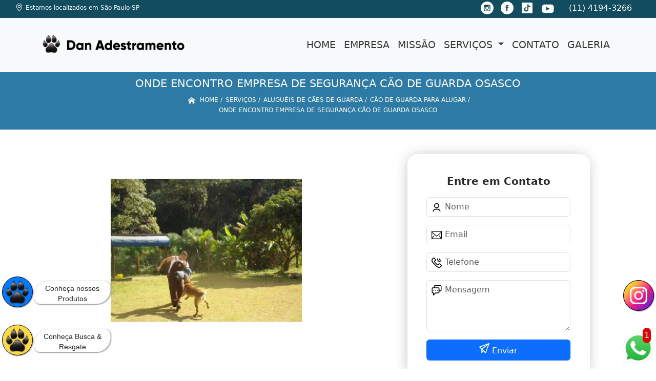

--- FILE ---
content_type: text/html; charset=utf-8
request_url: https://www.danadestramentos.com.br/alugueis-de-caes-de-guarda/cao-de-guarda-para-alugar/onde-encontro-empresa-de-seguranca-cao-de-guarda-osasco
body_size: 18069
content:


 

<!DOCTYPE html>
<!--[if lt IE 7]>
<html class="no-js lt-ie9 lt-ie8 lt-ie7"> <![endif]-->
<!--[if IE 7]>
<html class="no-js lt-ie9 lt-ie8"> <![endif]-->
<!--[if IE 8]>
<html class="no-js lt-ie9"> <![endif]-->
<!--[if gt IE 8]><!-->
<html class="no-js" lang="pt-br"> <!--<![endif]-->
  <head>

     <!-- Google Tag Manager -->
     <script>(function(w,d,s,l,i){w[l]=w[l]||[];w[l].push({'gtm.start':
        new Date().getTime(),event:'gtm.js'});var f=d.getElementsByTagName(s)[0],
        j=d.createElement(s),dl=l!='dataLayer'?'&l='+l:'';j.async=true;j.src=
        'https://www.googletagmanager.com/gtm.js?id='+i+dl;f.parentNode.insertBefore(j,f);
        })(window,document,'script','dataLayer','GTM-KL72VLP');</script>
        <!-- End Google Tag Manager -->

    <meta charset="utf-8">
    <meta name="viewport" content="width=device-width, initial-scale=1">


    <link href="https://cdn.jsdelivr.net/npm/bootstrap@5.3.1/dist/css/bootstrap.min.css" rel="stylesheet" integrity="sha384-4bw+/aepP/YC94hEpVNVgiZdgIC5+VKNBQNGCHeKRQN+PtmoHDEXuppvnDJzQIu9" crossorigin="anonymous">
    <link rel="stylesheet" href="https://www.danadestramentos.com.br/js/vendor/OwlCarousel/owl.carousel.css">
    <link rel="stylesheet" href="https://www.danadestramentos.com.br/js/vendor/OwlCarousel/owl.theme.default.min.css">
    <link rel="stylesheet" href="https://www.danadestramentos.com.br/css/style.css" >
    <link href="https://www.danadestramentos.com.br/css/toastr.css" rel="stylesheet">
    <title>Onde Encontro Empresa de Segurança Cão de Guarda Osasco - Cão de Guarda para Alugar - Dan Adestramento </title>


 <!--<link rel="preconnect" href="https://fonts.googleapis.com">-->
  <!-- <link rel="preconnect" href="https://fonts.gstatic.com" crossorigin>-->

 
      
    <link rel="shortcut icon" href="https://www.danadestramentos.com.br/imagens/favicon.ico">
    <base href="https://www.danadestramentos.com.br/">
            <meta name="google-site-verification" content="ceJPg4FJ0J8Y_-qmb6tLlteT2oxBh-8y3rqOACuILdY">
                <meta name="msvalidate.01" content="7DB45F92533F88515BBE544FEEFAC613">
    
                  <meta name="description" content="O onde encontro empresa de segurança cão de guarda OsascoOnde encontrar onde encontro empresa de segurança cão de guarda Osasco? Na Dan Adestramento você">

        

    
      
    
    <meta name="keywords" content="cão de guarda para alugar, cão, guarda, alugar">
    <meta name="viewport" content="width=device-width, initial-scale=1.0">
    <meta name="geo.position"
          content=";">
    <meta name="geo.region" content="">
    <meta name="geo.placename" content="">
    <meta name="ICBM"
          content=",">
    <meta name="robots" content="index,follow">
    <meta name="rating" content="General">
    <meta name="revisit-after" content="7 days">
    <meta name="author" content="Dan Adestramento">
    <meta property="og:region" content="Brasil">
    <meta property="og:title"
          content="Onde Encontro Empresa de Segurança Cão de Guarda Osasco - Cão de Guarda para Alugar - Dan Adestramento ">
    <meta property="og:type" content="article">
    <meta property="og:image"
          content="https://www.danadestramentos.com.br/imagens/logo.png">
    <meta property="og:url"
          content="https://www.danadestramentos.com.br/alugueis-de-caes-de-guarda/cao-de-guarda-para-alugar/onde-encontro-empresa-de-seguranca-cao-de-guarda-osasco">
    <meta property="og:description" content="O onde encontro empresa de segurança cão de guarda OsascoOnde encontrar onde encontro empresa de segurança cão de guarda Osasco? Na Dan Adestramento você">
    <meta property="og:site_name" content="Dan Adestramento">
        <link rel="canonical" href="https://www.danadestramentos.com.br/alugueis-de-caes-de-guarda/cao-de-guarda-para-alugar/onde-encontro-empresa-de-seguranca-cao-de-guarda-osasco">

    
    
    <!-- Desenvolvido por BUSCA CLIENTES  Buscalab 2.7 - www.buscaclientes.com.br -->
</head> 




<body data-pagina="704a5d14712eefbdb8b0e1a65e7f73cd" >

 <!-- Google Tag Manager (noscript) -->
 <noscript><iframe src="https://www.googletagmanager.com/ns.html?id=GTM-KL72VLP"
        height="0" width="0" style="display:none;visibility:hidden"></iframe></noscript>
        <!-- End Google Tag Manager (noscript) -->
  <!--  -->

  <!-- Inicio do Tell  -->




  <header>

<div class="contact-container" id="contact-container">


<div class="location_header text-center mb-2">
     
    </div>

  <div class="contact">

            <div class="midias">
                <ul>
                   
                </ul>
            </div>

        
            <div class="contact__phones">
               
            <div class="owl-carousel contact__phones__list owl-theme">
                    <div class="item"><p>(11) 4194-3266</p></div>
                  
                  
                    
                </div>
           
                    <ol>
                        <li> (11) <span><a rel="nofollow" class="tel follow-click"
                                data-origem="cabecalho-telefone-"
                                title="Telefone  - Dan Adestramento"
                                href="tel:+551141943266">4194-3266</a>
                            </span></li><li> (11) <span><a rel="nofollow" class="tel follow-click"
                                data-origem="cabecalho-telefone-2"
                                title="Telefone 2 - Dan Adestramento"
                                href="tel:+5511940130178">94013-0178</a>
                            </span></li><li> (11) <span><a rel="nofollow" class="tel follow-click"
                                data-origem="cabecalho-telefone-3"
                                title="Telefone 3 - Dan Adestramento"
                                href="tel:+5511940130182">94013-0182</a>
                            </span></li>                     
                    </ol>
            </div>


     </div>
</div>


<!-- Fim do tel -->

<!-- -->
<nav class="navbar navbar-expand-lg ">
        <!--  -->  
      <div class="container">
             <a class="navbar-brand" href="https://www.danadestramentos.com.br/ "  title="Dan Adestramento"  >  <img  src="https://www.danadestramentos.com.br/imagens/logo.png" style="width: 100%; height: 80px;" 
         title="Logo - Dan Adestramento">  </a>

 <!-- -->


        <button class="navbar-toggler" type="button" data-bs-toggle="collapse" data-bs-target="#navbarMain" aria-controls="navbarMain" aria-expanded="false" aria-label="Toggle navigation">
          <span class="navbar-toggler-icon"></span>
        </button>        
        <div class="collapse navbar-collapse" id="navbarMain">
          <ul class="navbar-nav  mainMenu ms-auto mb-2 mb-lg-0 "  id="top_header">
                
                        
                              
                               <li  class="link" >  

                                   <a class="nav-link text-uppercase " title="Home"   href='https://www.danadestramentos.com.br/'>  Home  </a>


                                                                          
                                  <div class="dark-mobile">

                                    
                                                        

                                                         
                                                        
                                                </div>
                                                </li> 

                                                                                                
                        
                              
                               <li  class="link" >  

                                   <a class="nav-link text-uppercase " title="Empresa"   href='https://www.danadestramentos.com.br/empresa'>  Empresa  </a>


                                                                          
                                  <div class="dark-mobile">

                                    
                                                        

                                                         
                                                        
                                                </div>
                                                </li> 

                                                                                                
                        
                              
                               <li  class="link" >  

                                   <a class="nav-link text-uppercase " title="Missão"   href='https://www.danadestramentos.com.br/missao'>  Missão  </a>


                                                                          
                                  <div class="dark-mobile">

                                    
                                                        

                                                         
                                                        
                                                </div>
                                                </li> 

                                                                                                
                        
                              
                               <li  class="nav_dropdown link" >  

                                   <a class="nav-link text-uppercase " title="Serviços"  id="servico_link"   href='https://www.danadestramentos.com.br/servicos'>  Serviços  </a>


                                                                          <span id="sub-menu_ico"></span>

                                                                              
                                  <div class="dark-mobile">

                                    

                                                
                                                  <ul class="sub-menu">
                                                        
                                                                                                            <li><a
                                                            href="https://www.danadestramentos.com.br/adestradores"
                                                            title="adestradores">Adestradores</a>

                                                    </li>
                                                                                                         <li><a
                                                            href="https://www.danadestramentos.com.br/adestramento-cachorro"
                                                            title="adestramento cachorro">Adestramento cachorro</a>

                                                    </li>
                                                                                                         <li><a
                                                            href="https://www.danadestramentos.com.br/adestramento-comportamental-para-caes"
                                                            title="adestramento comportamental para cães">Adestramento comportamental para cães</a>

                                                    </li>
                                                                                                         <li><a
                                                            href="https://www.danadestramentos.com.br/adestramento-de-caes-bravos"
                                                            title="adestramento de cães bravos">Adestramento de cães bravos</a>

                                                    </li>
                                                                                                         <li><a
                                                            href="https://www.danadestramentos.com.br/adestramento-para-cachorro"
                                                            title="Adestramento para cachorro">Adestramento para cachorro</a>

                                                    </li>
                                                                                                         <li><a
                                                            href="https://www.danadestramentos.com.br/adestramento-para-caes"
                                                            title="Adestramento para cães">Adestramento para cães</a>

                                                    </li>
                                                                                                         <li><a
                                                            href="https://www.danadestramentos.com.br/adestramentos-de-cachorros"
                                                            title="Adestramentos de cachorros">Adestramentos de cachorros</a>

                                                    </li>
                                                                                                         <li><a
                                                            href="https://www.danadestramentos.com.br/adestramentos-de-caes"
                                                            title="Adestramentos de cães">Adestramentos de cães</a>

                                                    </li>
                                                                                                         <li><a
                                                            href="https://www.danadestramentos.com.br/adestrar-cachorro"
                                                            title="adestrar cachorro">Adestrar cachorro</a>

                                                    </li>
                                                                                                         <li><a
                                                            href="https://www.danadestramentos.com.br/alugueis-de-cachorros-de-guarda"
                                                            title="Aluguéis de cachorros de guarda">Aluguéis de cachorros de guarda</a>

                                                    </li>
                                                                                                         <li><a
                                                            href="https://www.danadestramentos.com.br/alugueis-de-caes-de-guarda"
                                                            title="Aluguéis de cães de guarda">Aluguéis de cães de guarda</a>

                                                    </li>
                                                                                                         <li><a
                                                            href="https://www.danadestramentos.com.br/cachorros-farejadores"
                                                            title="cachorros farejadores">Cachorros farejadores</a>

                                                    </li>
                                                                                                         <li><a
                                                            href="https://www.danadestramentos.com.br/caes-de-guarda"
                                                            title="Cães de guarda">Cães de guarda</a>

                                                    </li>
                                                                                                         <li><a
                                                            href="https://www.danadestramentos.com.br/caes-farejadores"
                                                            title="Cães farejadores">Cães farejadores</a>

                                                    </li>
                                                                                                         <li><a
                                                            href="https://www.danadestramentos.com.br/cao-farejador"
                                                            title="Cão farejador">Cão farejador</a>

                                                    </li>
                                                                                                         <li><a
                                                            href="https://www.danadestramentos.com.br/creche-para-cachorro"
                                                            title="Creche para cachorro">Creche para cachorro</a>

                                                    </li>
                                                                                                         <li><a
                                                            href="https://www.danadestramentos.com.br/cursos-de-adestramento"
                                                            title="cursos de adestramento">Cursos de adestramento</a>

                                                    </li>
                                                                                                         <li><a
                                                            href="https://www.danadestramentos.com.br/day-care"
                                                            title="Day care">Day care</a>

                                                    </li>
                                                                                                         <li><a
                                                            href="https://www.danadestramentos.com.br/day-care-para-cachorros"
                                                            title="day care para cachorros">Day care para cachorros</a>

                                                    </li>
                                                                                                         <li><a
                                                            href="https://www.danadestramentos.com.br/detetive-para-animais"
                                                            title="Detetive para animais">Detetive para animais</a>

                                                    </li>
                                                                                                         <li><a
                                                            href="https://www.danadestramentos.com.br/encontrar-cachorro"
                                                            title="encontrar cachorro">Encontrar cachorro</a>

                                                    </li>
                                                                                                         <li><a
                                                            href="https://www.danadestramentos.com.br/hoteis-para-cachorros"
                                                            title="Hotéis para cachorros">Hotéis para cachorros</a>

                                                    </li>
                                                                                                         <li><a
                                                            href="https://www.danadestramentos.com.br/hoteis-para-caes"
                                                            title="Hotéis para cães">Hotéis para cães</a>

                                                    </li>
                                                                                                         <li><a
                                                            href="https://www.danadestramentos.com.br/hotel-para-cachorro"
                                                            title="Hotel para cachorro">Hotel para cachorro</a>

                                                    </li>
                                                                                                         <li><a
                                                            href="https://www.danadestramentos.com.br/hotelzinhos-para-cachorros"
                                                            title="hotelzinhos para cachorros">Hotelzinhos para cachorros</a>

                                                    </li>
                                                                                                         <li><a
                                                            href="https://www.danadestramentos.com.br/seguranca-com-caes"
                                                            title="Segurança com cães">Segurança com cães</a>

                                                    </li>
                                                                                                         <li><a
                                                            href="https://www.danadestramentos.com.br/segurancas-com-cachorros"
                                                            title="Seguranças com cachorros">Seguranças com cachorros</a>

                                                    </li>
                                                                                                         <li><a
                                                            href="https://www.danadestramentos.com.br/treinamento-intensivo-para-caes"
                                                            title="treinamento intensivo para cães">Treinamento intensivo para cães</a>

                                                    </li>
                                                                                                         <li><a
                                                            href="https://www.danadestramentos.com.br/treinamento-modo-internato-para-caes"
                                                            title="treinamento modo internato para cães">Treinamento modo internato para cães</a>

                                                    </li>
                                                                                                         <li><a
                                                            href="https://www.danadestramentos.com.br/treinamentos-para-caes"
                                                            title="Treinamentos para cães">Treinamentos para cães</a>

                                                    </li>
                                                                                                         </ul>

                                                     
                                                        
                                                        

                                                         
                                                        
                                                </div>
                                                </li> 

                                                                                                
                        
                              
                               <li  class="link" >  

                                   <a class="nav-link text-uppercase " title="Contato"   href='https://www.danadestramentos.com.br/contato'>  Contato  </a>


                                                                          
                                  <div class="dark-mobile">

                                    
                                                        

                                                         
                                                        
                                                </div>
                                                </li> 

                                                                                                
          </ul>

          </div> 
        </div><!--/.nav-collapse -->
     
    </nav>

    </header>

 <article>
            <div  class=" wrapper">

                  <div style="max-width:200ch;font-size:0.5rem;">
                      <h1>Onde Encontro Empresa de Segurança Cão de Guarda Osasco</h1> 
                      </div>
                      
                      <div class="breadcrumb_big">
                           
                

<div class="breadcrumb">
		<ol itemscope itemtype="http://schema.org/BreadcrumbList">
								<li> <svg fill="#FFF" width="20px" height="20px" viewBox="0 0 32 32" xmlns="http://www.w3.org/2000/svg"><g  stroke-width="0"></g><g  stroke-linecap="round" stroke-linejoin="round"></g><g ><path d="M27 18.039L16 9.501 5 18.039V14.56l11-8.54 11 8.538v3.481zm-2.75-.31v8.251h-5.5v-5.5h-5.5v5.5h-5.5v-8.25L16 11.543l8.25 6.186z"></path></g></svg> 

					<li itemprop="itemListElement" itemscope
						itemtype="http://schema.org/ListItem">
						<a itemprop="item" href="https://www.danadestramentos.com.br/">
							<span itemprop="name">Home</span></a>
						<meta itemprop="position" content="1"/>
					</li>
											<li itemprop="itemListElement" itemscope itemtype="http://schema.org/ListItem">
							<a itemprop="item"
							   href="https://www.danadestramentos.com.br/servicos">
								<span itemprop="name">Serviços</span></a>
							<meta itemprop="position" content="2"/>
						</li>
												<li itemprop="itemListElement" itemscope itemtype="http://schema.org/ListItem">
							<a itemprop="item"
							   href="https://www.danadestramentos.com.br/alugueis-de-caes-de-guarda">
								<span itemprop="name">Aluguéis de cães de guarda</span></a>
							<meta itemprop="position" content="3"/>
						</li>
												<li itemprop="itemListElement" itemscope itemtype="http://schema.org/ListItem">
							<a itemprop="item"
							   href="https://www.danadestramentos.com.br/[base64]">
								<span itemprop="name">cão de guarda para alugar</span></a>
							<meta itemprop="position" content="4"/>
						</li>
												<li><span>onde encontro empresa de segurança cão de guarda Osasco</span></li>
								</ol>
</div>



                      </div>
            </div>
            
           <!-- <div class="location container text-center mt-3">
              
            </div>-->





      <div class="container">


      <div class="row main-content">
          <div class="col-12 col-md-6 mt-5">
                 
                     
                    <div class="midias">
                       

                       

                       </div>  

                            <figure>
                                 <button type="button"  style="background-color:transparent;border: 1px solid transparent;"  data-bs-toggle="modal" data-bs-target="#modal-img">
                                <img class="imagem-pagina" src="https://www.danadestramentos.com.br/imagens/onde-encontro-empresa-de-seguranca-cao-de-guarda.jpg"
                                      
                                            id="imagem-"
                                            alt="Onde Encontro Empresa de Segurança Cão de Guarda Osasco - Cão de Guarda para Alugar"
                                            title="Onde Encontro Empresa de Segurança Cão de Guarda Osasco - Cão de Guarda para Alugar"
                           
                                            >
                            </button>
                                    </figure>


                      
                           <!-- Modal  Imagem-->


              <div class="modal  fade " id="modal-img" data-bs-backdrop="static" data-bs-keyboard="false" tabindex="-1"  aria-hidden="true">
                <div class="modal-dialog  " id="modal-img-content">
                  <div class="modal-content">
                    <div class="modal-header">
          
                      <button type="button" class="btn-close" data-bs-dismiss="modal" aria-label="Close"></button>
                    </div>
                    <div class="modal-body modal-scroll text-center p-0">
                    <img class="imagem-pagina" src="https://www.danadestramentos.com.br/imagens/onde-encontro-empresa-de-seguranca-cao-de-guarda.jpg"
                                          
                                          id="imagem-"
                                          alt="Onde Encontro Empresa de Segurança Cão de Guarda Osasco - Cão de Guarda para Alugar"
                                          title="Onde Encontro Empresa de Segurança Cão de Guarda Osasco - Cão de Guarda para Alugar"
                  
                                       style="width: 100%; height: 100%;"
                          >
                                                    </div>
                
                  </div>
                </div>
              </div>


                                  
                              

                            <p>
                                                           </p>

                            <p>
                               <h2>Quer saber mais sobre onde encontro empresa de segurança cão de guarda Osasco?</h2> <p>Confira os serviços oferecidos pela Dan Adestramento, você pode encontrar Adestradores, Adestramento para cachorro, Adestramento para cães, Adestramentos de cachorros, Adestramento comportamental para cães, Adestramento de cães bravos, Adestramento cachorro em Itapevi e Adestramentos de cães, entre outras alternativas. Tudo isso graças a um grupo de profissionais qualificados e especializados no ramo, além de um investimento considerável em equipamentos e instalações modernas.</p><h2>Você está no local ideal para quem procura por <strong>Adestramento comportamental para cães</strong>.</h2><p>A missão da empresa é conseguir passar o seu conhecimento sobre os cães, com a finalidade de fazer com que os animais de estimação e seus donos convivam em equilibrio e tenham uma vida mais harmoniosa. Para ter mais informações sobre os serviços oferecidos pela Dan Adestramento, entre em contato com a empresa.</p><h2>Uma empresa altamente qualificada quando se trata de Adestradores.</h2><p>A missão da empresa é conseguir passar o seu conhecimento sobre os cães, com a finalidade de fazer com que os animais de estimação e seus donos convivam em equilibrio e tenham uma vida mais harmoniosa. Para ter mais informações sobre os serviços oferecidos pela Dan Adestramento, entre em contato com a empresa.</p><h2>Saiba onde encontrar uma clínica que garante a qualidade necessária quando falamos de Adestramento de cães bravos.</h2><p>Conheça todos os nossos serviços, como por exemplo, Adestramento comportamental para cães. Para garantir a qualidade e melhor experiência, entre em contato com uma clínica referência no assunto, pois os profissionais saberão indicar e atender você da melhor maneira possível.</p><ul><li>Adestramento de cães bravos</li><li>Adestramento para cachorro</li><li>Adestramento para cães</li><li>Adestramentos de cachorros</li></ul> <p>Por isso, não deixe de falar conosco para esclarecer cada uma de suas dúvidas com nossos funcionários. Além do que já foi apresentado, o empreendimento também trabalha com Cursos de adestramento Creche para cachorro, entre outras opções. Saiba mais entrando em contato.</p>                            </p>
        
        
                       
                            <div class="videos">

                              </div>
 
             </div>


                <div class="col-12 col-md-4 mt-5">
                    <div class="form">
                            <form id="formulario-cotacao" action="https://www.danadestramentos.com.br/enviar-cotacao" method="POST">
              <p style="text-align:center;font-size:20px;">Entre em Contato</p>

              <input type="hidden" name="acao" value="cotacao">
                  <input type="hidden" name="produto_nome" value="">
                  <input class="url-atual" type="hidden" name="produto_url" value="">
                  <input class="url-atual" type="hidden" name="produto_ref" value="">
                  <input type="hidden" name="imagem" value="">
                  <input type="hidden" name="site" value="https://www.danadestramentos.com.br/" >
                  <input type="hidden" name="email" value="danadestramento@gmail.com" >
                  <input type="hidden" name="projeto" value="792" >
                  <input type="hidden" name="nome">
              
                  <input type="hidden" name="telefone">
                         
                  
                  <div class="mb-3 container_nome">
                            <svg width="20px" height="20px" viewBox="0 0 24 24" fill="none" xmlns="http://www.w3.org/2000/svg"><g  stroke-width="0"></g><g  stroke-linecap="round" stroke-linejoin="round"></g><g > <g > <path  d="M20 21C20 18.2386 16.4183 16 12 16C7.58172 16 4 18.2386 4 21M12 13C9.23858 13 7 10.7614 7 8C7 5.23858 9.23858 3 12 3C14.7614 3 17 5.23858 17 8C17 10.7614 14.7614 13 12 13Z" stroke="#000000" stroke-width="2" stroke-linecap="round" stroke-linejoin="round"></path> </g> </g></svg>
                             
                              <input type="text" class="form-control" id="nome" name="nome" placeholder="Nome" >
                              <p id="error_nome" style="color:red;font-size:12px;"></p>
                            </div>

                            <div class="mb-3  container_email">
                              <svg fill="#000000" width="20px" height="20px" viewBox="0 0 1920 1920" xmlns="http://www.w3.org/2000/svg"><g  stroke-width="0"></g><g  stroke-linecap="round" stroke-linejoin="round"></g><g > <path d="M0 1694.235h1920V226H0v1468.235ZM112.941 376.664V338.94H1807.06v37.723L960 1111.233l-847.059-734.57ZM1807.06 526.198v950.513l-351.134-438.89-88.32 70.475 378.353 472.998H174.042l378.353-472.998-88.32-70.475-351.134 438.89V526.198L960 1260.768l847.059-734.57Z" fill-rule="evenodd"></path> </g></svg>
                             
                              <input type="email" class="form-control" id="email" name="email_contato" placeholder="Email" >
                              <p id="error_email" style="color:red;font-size:12px;"></p>
                            </div>

                            <div class="mb-3  container_telefone">
                               <svg fill="#000000" height="20px" width="20px" version="1.1" id="Layer_1" xmlns="http://www.w3.org/2000/svg" xmlns:xlink="http://www.w3.org/1999/xlink" viewBox="0 0 512.457 512.457" xml:space="preserve"><g  stroke-width="0"></g><g stroke-linecap="round" stroke-linejoin="round"></g><g > <g transform="translate(-1)"> <g> <g> <path d="M506.847,376.187c-2.506-4.739-5.667-9.463-9.428-14.215c-8.571-10.83-20.227-21.791-34.287-32.906 c-9.809-7.755-20.237-15.145-30.657-21.961c-6.267-4.1-11.191-7.129-14.123-8.847c-24.749-14.092-53.262-12.224-67.987,11.507 c-0.684,0.812-1.553,1.841-2.567,3.034c-2.772,3.26-5.585,6.516-8.252,9.535c-0.576,0.651-0.576,0.651-1.151,1.298 c-4.427,4.973-8.479,9.158-8.33,9.057c-16.299,11.031-26.909,10.163-41.279-4.208L184.976,224.673 c-14.37-14.37-15.239-24.98-4.201-41.289c-0.107,0.158,4.078-3.894,9.051-8.321c0.647-0.575,0.647-0.575,1.298-1.151 c3.019-2.667,6.275-5.48,9.535-8.252c1.193-1.014,2.221-1.884,3.034-2.567c23.731-14.725,25.602-43.232,11.64-67.756 c-1.851-3.163-4.88-8.086-8.98-14.354c-6.816-10.42-14.206-20.848-21.961-30.657c-11.114-14.06-22.076-25.716-32.906-34.287 c-4.752-3.761-9.477-6.922-14.222-9.432c-22.077-11.67-49.146-7.606-66.816,10.03L47.514,39.592 c-76.079,76.079-55.111,166.746,35.804,257.661l66.43,66.451l66.458,66.437c90.913,90.913,181.581,111.881,257.666,35.795 l22.919-22.94C514.45,425.371,518.531,398.258,506.847,376.187z M466.629,412.819l-22.934,22.955 c-55.66,55.66-120.958,40.559-197.322-35.804l-66.456-66.434l-66.427-66.448c-76.366-76.366-91.467-141.664-35.8-197.331 l22.919-22.94c4.408-4.4,11.174-5.415,16.709-2.489c2.276,1.204,4.866,2.937,7.688,5.17c7.823,6.191,16.675,15.605,25.913,27.291 c6.887,8.712,13.561,18.13,19.727,27.554c3.689,5.64,6.357,9.977,7.74,12.337c3.849,6.764,3.612,9.72,2.477,10.358l-3.217,2.217 c-0.944,0.787-2.561,2.147-4.631,3.907c-3.449,2.934-6.901,5.915-10.144,8.78c-0.708,0.627-0.708,0.627-1.418,1.257 c-8.44,7.514-13.205,12.127-16.009,16.265c-22.372,33.057-19.645,66.377,9.36,95.382l103.808,103.808 c29.005,29.005,62.325,31.733,95.373,9.367c4.147-2.81,8.76-7.575,16.274-16.015c0.63-0.709,0.63-0.709,1.257-1.418 c2.865-3.243,5.847-6.695,8.78-10.144c1.76-2.069,3.12-3.686,3.907-4.631l2.217-3.217c0.637-1.135,3.594-1.371,10.589,2.611 c2.129,1.25,6.466,3.918,12.106,7.607c9.425,6.165,18.842,12.839,27.555,19.727c11.686,9.238,21.099,18.09,27.29,25.913 c2.233,2.821,3.966,5.412,5.173,7.693C472.054,401.659,471.037,408.419,466.629,412.819z"></path> <path d="M449.454,149.333c11.782,0,21.333-9.551,21.333-21.333c0-11.782-9.551-21.333-21.333-21.333 c-23.589,0-42.667-19.078-42.667-42.667c0-11.782-9.551-21.333-21.333-21.333c-11.782,0-21.333,9.551-21.333,21.333 C364.12,111.152,402.301,149.333,449.454,149.333z"></path> <path d="M449.454,234.666c11.782,0,21.333-9.551,21.333-21.333c0-11.782-9.551-21.333-21.333-21.333 c-70.757,0-128-57.243-128-128c0-11.782-9.551-21.333-21.333-21.333c-11.782,0-21.333,9.551-21.333,21.333 C278.787,158.32,355.133,234.666,449.454,234.666z"></path> </g> </g> </g> </g></svg>
                         
                              <input type="text" class="form-control" id="telefone" name="telefone" placeholder="Telefone" >
                              <p id="error_telefone" style="color:red;font-size:12px;"></p>
                            </div>

                            <div class="mb-3 container_mensagem ">
                              <svg fill="#000000" height="20px" width="20px" version="1.1" id="Layer_1" xmlns="http://www.w3.org/2000/svg" xmlns:xlink="http://www.w3.org/1999/xlink" viewBox="0 0 512.043 512.043" xml:space="preserve"><g  stroke-width="0"></g><g  stroke-linecap="round" stroke-linejoin="round"></g><g id="SVGRepo_iconCarrier"> <g> <g> <g> <path d="M442.222,0H176.473c-32.651,0-59.115,26.474-59.115,59.136v47.531H69.821c-32.667,0-59.136,26.469-59.136,59.136v180.395 c0,32.667,26.469,59.136,59.136,59.136h4.864v85.333c0,19.006,22.979,28.524,36.418,15.085l100.418-100.418h124.027 c32.667,0,59.136-26.469,59.136-59.136v-47.531h47.537c32.667,0,59.136-26.469,59.136-59.136V59.136 C501.358,26.469,474.889,0,442.222,0z M352.018,346.197c0,9.103-7.366,16.469-16.469,16.469H202.685 c-5.658,0-11.084,2.248-15.085,6.248l-70.248,70.248V384c0-11.782-9.551-21.333-21.333-21.333H69.821 c-9.103,0-16.469-7.366-16.469-16.469V165.803c0-9.103,7.366-16.469,16.469-16.469h68.87h196.858 c9.103,0,16.469,7.366,16.469,16.469V346.197z M458.691,239.531c0,9.103-7.366,16.469-16.469,16.469h-47.531v-90.197 c0-32.667-26.469-59.136-59.136-59.136h-0.006H160.025V59.136c0-9.102,7.365-16.469,16.448-16.469h265.749 c9.103,0,16.469,7.366,16.469,16.469V239.531z"></path> <path d="M202.685,234.667c-11.776,0-21.333,9.557-21.333,21.333s9.557,21.333,21.333,21.333s21.333-9.557,21.333-21.333 S214.461,234.667,202.685,234.667z"></path> <path d="M288.018,234.667c-11.776,0-21.333,9.557-21.333,21.333s9.557,21.333,21.333,21.333s21.333-9.557,21.333-21.333 S299.794,234.667,288.018,234.667z"></path> <path d="M117.352,234.667c-11.776,0-21.333,9.557-21.333,21.333s9.557,21.333,21.333,21.333s21.333-9.557,21.333-21.333 S129.128,234.667,117.352,234.667z"></path> </g> </g> </g> </g></svg>
                            
                              <textarea class="form-control" id="mensagem" name="mensagem" placeholder="Mensagem" rows="2" ></textarea>
                              <p id="error_mensagem" style="color:red;font-size:12px;"></p>
                            </div>

                     
                            <div class="cta-formulario">
                                <div class="seguranca-cta-formulario">
                                    <div class="item-cta">
                                                                                <div class="g-recaptcha" data-sitekey="6LdxrRAUAAAAANhbGI3jexgaM2xrBGx2nMqFBjlp">
                                        </div>
                                                                            </div>
                                
                                </div>
                            </div>

         
                            <button class="btn btn-primary w-100" id="sendForm" type="submit" > Enviar </button>
                        </form>
                      </div>


                 <div class="region_container">
            
                      <div class="region">
                      
                                                <div class="region-btn">

                                              
                                <button class="region-links"  data-bs-toggle="modal" data-bs-target="#regiao246"> Alphaville</button><br>                     
                              
                                                       
                                <button class="region-links"  data-bs-toggle="modal" data-bs-target="#regiao445"> Alto da Lapa</button><br>                     
                              
                                                       
                                <button class="region-links"  data-bs-toggle="modal" data-bs-target="#regiao247"> Barueri</button><br>                     
                              
                                                       
                                <button class="region-links"  data-bs-toggle="modal" data-bs-target="#regiao12"> Bela Vista</button><br>                     
                              
                                                       
                                <button class="region-links"  data-bs-toggle="modal" data-bs-target="#regiao51"> Bom Retiro</button><br>                     
                              
                                                       
                                <button class="region-links"  data-bs-toggle="modal" data-bs-target="#regiao524"> GRANDE SÃO PAULO</button><br>                     
                              
                                                       
                                <button class="region-links"  data-bs-toggle="modal" data-bs-target="#regiao459"> Granja Viana</button><br>                     
                              
                                                       
                                <button class="region-links"  data-bs-toggle="modal" data-bs-target="#regiao435"> Higienópolis</button><br>                     
                              
                                                       
                                <button class="region-links"  data-bs-toggle="modal" data-bs-target="#regiao101"> Morumbi</button><br>                     
                              
                                                       
                                <button class="region-links"  data-bs-toggle="modal" data-bs-target="#regiao3"> Pinheiros</button><br>                     
                              
                                                       
                                <button class="region-links"  data-bs-toggle="modal" data-bs-target="#regiao1640"> SANTANA DE PARNAÍBA</button><br>                     
                              
                                                       
                                <button class="region-links"  data-bs-toggle="modal" data-bs-target="#regiao301"> Vila Maria</button><br>                     
                              
                                                       
                                <button class="region-links"  data-bs-toggle="modal" data-bs-target="#regiao7"> Vila Mariana</button><br>                     
                              
                                                       
                                <button class="region-links"  data-bs-toggle="modal" data-bs-target="#regiao302"> Vila Olímpia </button><br>                     
                              
                                                       
                                <button class="region-links"  data-bs-toggle="modal" data-bs-target="#regiao1366"> Zona Oeste</button><br>                     
                              
                                                      <button class="region-btn-open" onclick="listRegion()"><svg  width="64px" height="64px" viewBox="0 0 64 64" xmlns="http://www.w3.org/2000/svg" fill="none" stroke="#000000"><g  stroke-width="0"></g><g  stroke-linecap="round" stroke-linejoin="round"></g><g ><polyline points="48 24 32 40 16 24"></polyline></g></svg></button><br>
                    </div>



<!-- Regioes -->
<div class="modal fade" id="regiao246" data-bs-backdrop="static" data-bs-keyboard="false" tabindex="-1"  aria-hidden="true">
  <div class="modal-dialog">
    <div class="modal-content">
      <div class="modal-header">
        <h6 class="modal-title fs-5">Alphaville</h6>
        <button type="button" class="btn-close" data-bs-dismiss="modal" aria-label="Close"></button>
      </div>
      <div class="modal-body  modal-scroll text-center">


                      
        
           <p class="key_word">Aldeia da serra -</p> 
                                  
        
           <p class="key_word">Alphaville</p> 
                                  
        
           <p class="key_word">Alto da Lapa</p> 
                                  
        
           <p class="key_word">Barueri</p> 
           
           <p class="key_word">Carapicuíba</p> 
           
           <p class="key_word">Cotia</p> 
           
           <p class="key_word">Itapevi</p> 
           
           <p class="key_word">Osasco</p> 
           
           <p class="key_word">Santana de Parnaíba</p> 
                                  
        
           <p class="key_word">Bela Vista</p> 
                                  
        
           <p class="key_word">Bom Retiro</p> 
                                  
        
           <p class="key_word">Butantã</p> 
           
           <p class="key_word">Jaguaré</p> 
           
           <p class="key_word">Jardim Bonfiglioli</p> 
           
           <p class="key_word">Lapa</p> 
           
           <p class="key_word">Raposo Tavares</p> 
           
           <p class="key_word">Rio Pequeno</p> 
                                  
        
           <p class="key_word">Granja Viana</p> 
                                  
        
           <p class="key_word">Higienópolis</p> 
                                  
        
           <p class="key_word">Morumbi</p> 
                                  
        
           <p class="key_word">Tamboré</p> 
                                  
        
           <p class="key_word">Vila Madalena</p> 
                                  
        
           <p class="key_word">Vila Maria</p> 
                                  
        
           <p class="key_word">Vila Mariana</p> 
                                  
        
           <p class="key_word">Vila Olímpia </p> 
                       </div>
      <div class="modal-footer">
        <button type="button" class="btn btn-secondary" data-bs-dismiss="modal">Fechar</button>

      </div>
    </div>
  </div>
</div>


<!-- Regioes -->
<div class="modal fade" id="regiao445" data-bs-backdrop="static" data-bs-keyboard="false" tabindex="-1"  aria-hidden="true">
  <div class="modal-dialog">
    <div class="modal-content">
      <div class="modal-header">
        <h6 class="modal-title fs-5">Alto da Lapa</h6>
        <button type="button" class="btn-close" data-bs-dismiss="modal" aria-label="Close"></button>
      </div>
      <div class="modal-body  modal-scroll text-center">


                      
        
           <p class="key_word">Aldeia da serra -</p> 
                                  
        
           <p class="key_word">Alphaville</p> 
                                  
        
           <p class="key_word">Alto da Lapa</p> 
                                  
        
           <p class="key_word">Barueri</p> 
           
           <p class="key_word">Carapicuíba</p> 
           
           <p class="key_word">Cotia</p> 
           
           <p class="key_word">Itapevi</p> 
           
           <p class="key_word">Osasco</p> 
           
           <p class="key_word">Santana de Parnaíba</p> 
                                  
        
           <p class="key_word">Bela Vista</p> 
                                  
        
           <p class="key_word">Bom Retiro</p> 
                                  
        
           <p class="key_word">Butantã</p> 
           
           <p class="key_word">Jaguaré</p> 
           
           <p class="key_word">Jardim Bonfiglioli</p> 
           
           <p class="key_word">Lapa</p> 
           
           <p class="key_word">Raposo Tavares</p> 
           
           <p class="key_word">Rio Pequeno</p> 
                                  
        
           <p class="key_word">Granja Viana</p> 
                                  
        
           <p class="key_word">Higienópolis</p> 
                                  
        
           <p class="key_word">Morumbi</p> 
                                  
        
           <p class="key_word">Tamboré</p> 
                                  
        
           <p class="key_word">Vila Madalena</p> 
                                  
        
           <p class="key_word">Vila Maria</p> 
                                  
        
           <p class="key_word">Vila Mariana</p> 
                                  
        
           <p class="key_word">Vila Olímpia </p> 
                       </div>
      <div class="modal-footer">
        <button type="button" class="btn btn-secondary" data-bs-dismiss="modal">Fechar</button>

      </div>
    </div>
  </div>
</div>


<!-- Regioes -->
<div class="modal fade" id="regiao247" data-bs-backdrop="static" data-bs-keyboard="false" tabindex="-1"  aria-hidden="true">
  <div class="modal-dialog">
    <div class="modal-content">
      <div class="modal-header">
        <h6 class="modal-title fs-5">Barueri</h6>
        <button type="button" class="btn-close" data-bs-dismiss="modal" aria-label="Close"></button>
      </div>
      <div class="modal-body  modal-scroll text-center">


                      
        
           <p class="key_word">Aldeia da serra -</p> 
                                  
        
           <p class="key_word">Alphaville</p> 
                                  
        
           <p class="key_word">Alto da Lapa</p> 
                                  
        
           <p class="key_word">Barueri</p> 
           
           <p class="key_word">Carapicuíba</p> 
           
           <p class="key_word">Cotia</p> 
           
           <p class="key_word">Itapevi</p> 
           
           <p class="key_word">Osasco</p> 
           
           <p class="key_word">Santana de Parnaíba</p> 
                                  
        
           <p class="key_word">Bela Vista</p> 
                                  
        
           <p class="key_word">Bom Retiro</p> 
                                  
        
           <p class="key_word">Butantã</p> 
           
           <p class="key_word">Jaguaré</p> 
           
           <p class="key_word">Jardim Bonfiglioli</p> 
           
           <p class="key_word">Lapa</p> 
           
           <p class="key_word">Raposo Tavares</p> 
           
           <p class="key_word">Rio Pequeno</p> 
                                  
        
           <p class="key_word">Granja Viana</p> 
                                  
        
           <p class="key_word">Higienópolis</p> 
                                  
        
           <p class="key_word">Morumbi</p> 
                                  
        
           <p class="key_word">Tamboré</p> 
                                  
        
           <p class="key_word">Vila Madalena</p> 
                                  
        
           <p class="key_word">Vila Maria</p> 
                                  
        
           <p class="key_word">Vila Mariana</p> 
                                  
        
           <p class="key_word">Vila Olímpia </p> 
                       </div>
      <div class="modal-footer">
        <button type="button" class="btn btn-secondary" data-bs-dismiss="modal">Fechar</button>

      </div>
    </div>
  </div>
</div>


<!-- Regioes -->
<div class="modal fade" id="regiao12" data-bs-backdrop="static" data-bs-keyboard="false" tabindex="-1"  aria-hidden="true">
  <div class="modal-dialog">
    <div class="modal-content">
      <div class="modal-header">
        <h6 class="modal-title fs-5">Bela Vista</h6>
        <button type="button" class="btn-close" data-bs-dismiss="modal" aria-label="Close"></button>
      </div>
      <div class="modal-body  modal-scroll text-center">


                      
        
           <p class="key_word">Aldeia da serra -</p> 
                                  
        
           <p class="key_word">Alphaville</p> 
                                  
        
           <p class="key_word">Alto da Lapa</p> 
                                  
        
           <p class="key_word">Barueri</p> 
           
           <p class="key_word">Carapicuíba</p> 
           
           <p class="key_word">Cotia</p> 
           
           <p class="key_word">Itapevi</p> 
           
           <p class="key_word">Osasco</p> 
           
           <p class="key_word">Santana de Parnaíba</p> 
                                  
        
           <p class="key_word">Bela Vista</p> 
                                  
        
           <p class="key_word">Bom Retiro</p> 
                                  
        
           <p class="key_word">Butantã</p> 
           
           <p class="key_word">Jaguaré</p> 
           
           <p class="key_word">Jardim Bonfiglioli</p> 
           
           <p class="key_word">Lapa</p> 
           
           <p class="key_word">Raposo Tavares</p> 
           
           <p class="key_word">Rio Pequeno</p> 
                                  
        
           <p class="key_word">Granja Viana</p> 
                                  
        
           <p class="key_word">Higienópolis</p> 
                                  
        
           <p class="key_word">Morumbi</p> 
                                  
        
           <p class="key_word">Tamboré</p> 
                                  
        
           <p class="key_word">Vila Madalena</p> 
                                  
        
           <p class="key_word">Vila Maria</p> 
                                  
        
           <p class="key_word">Vila Mariana</p> 
                                  
        
           <p class="key_word">Vila Olímpia </p> 
                       </div>
      <div class="modal-footer">
        <button type="button" class="btn btn-secondary" data-bs-dismiss="modal">Fechar</button>

      </div>
    </div>
  </div>
</div>


<!-- Regioes -->
<div class="modal fade" id="regiao51" data-bs-backdrop="static" data-bs-keyboard="false" tabindex="-1"  aria-hidden="true">
  <div class="modal-dialog">
    <div class="modal-content">
      <div class="modal-header">
        <h6 class="modal-title fs-5">Bom Retiro</h6>
        <button type="button" class="btn-close" data-bs-dismiss="modal" aria-label="Close"></button>
      </div>
      <div class="modal-body  modal-scroll text-center">


                      
        
           <p class="key_word">Aldeia da serra -</p> 
                                  
        
           <p class="key_word">Alphaville</p> 
                                  
        
           <p class="key_word">Alto da Lapa</p> 
                                  
        
           <p class="key_word">Barueri</p> 
           
           <p class="key_word">Carapicuíba</p> 
           
           <p class="key_word">Cotia</p> 
           
           <p class="key_word">Itapevi</p> 
           
           <p class="key_word">Osasco</p> 
           
           <p class="key_word">Santana de Parnaíba</p> 
                                  
        
           <p class="key_word">Bela Vista</p> 
                                  
        
           <p class="key_word">Bom Retiro</p> 
                                  
        
           <p class="key_word">Butantã</p> 
           
           <p class="key_word">Jaguaré</p> 
           
           <p class="key_word">Jardim Bonfiglioli</p> 
           
           <p class="key_word">Lapa</p> 
           
           <p class="key_word">Raposo Tavares</p> 
           
           <p class="key_word">Rio Pequeno</p> 
                                  
        
           <p class="key_word">Granja Viana</p> 
                                  
        
           <p class="key_word">Higienópolis</p> 
                                  
        
           <p class="key_word">Morumbi</p> 
                                  
        
           <p class="key_word">Tamboré</p> 
                                  
        
           <p class="key_word">Vila Madalena</p> 
                                  
        
           <p class="key_word">Vila Maria</p> 
                                  
        
           <p class="key_word">Vila Mariana</p> 
                                  
        
           <p class="key_word">Vila Olímpia </p> 
                       </div>
      <div class="modal-footer">
        <button type="button" class="btn btn-secondary" data-bs-dismiss="modal">Fechar</button>

      </div>
    </div>
  </div>
</div>


<!-- Regioes -->
<div class="modal fade" id="regiao524" data-bs-backdrop="static" data-bs-keyboard="false" tabindex="-1"  aria-hidden="true">
  <div class="modal-dialog">
    <div class="modal-content">
      <div class="modal-header">
        <h6 class="modal-title fs-5">GRANDE SÃO PAULO</h6>
        <button type="button" class="btn-close" data-bs-dismiss="modal" aria-label="Close"></button>
      </div>
      <div class="modal-body  modal-scroll text-center">


                      
        
           <p class="key_word">Aldeia da serra -</p> 
                                  
        
           <p class="key_word">Alphaville</p> 
                                  
        
           <p class="key_word">Alto da Lapa</p> 
                                  
        
           <p class="key_word">Barueri</p> 
           
           <p class="key_word">Carapicuíba</p> 
           
           <p class="key_word">Cotia</p> 
           
           <p class="key_word">Itapevi</p> 
           
           <p class="key_word">Osasco</p> 
           
           <p class="key_word">Santana de Parnaíba</p> 
                                  
        
           <p class="key_word">Bela Vista</p> 
                                  
        
           <p class="key_word">Bom Retiro</p> 
                                  
        
           <p class="key_word">Butantã</p> 
           
           <p class="key_word">Jaguaré</p> 
           
           <p class="key_word">Jardim Bonfiglioli</p> 
           
           <p class="key_word">Lapa</p> 
           
           <p class="key_word">Raposo Tavares</p> 
           
           <p class="key_word">Rio Pequeno</p> 
                                  
        
           <p class="key_word">Granja Viana</p> 
                                  
        
           <p class="key_word">Higienópolis</p> 
                                  
        
           <p class="key_word">Morumbi</p> 
                                  
        
           <p class="key_word">Tamboré</p> 
                                  
        
           <p class="key_word">Vila Madalena</p> 
                                  
        
           <p class="key_word">Vila Maria</p> 
                                  
        
           <p class="key_word">Vila Mariana</p> 
                                  
        
           <p class="key_word">Vila Olímpia </p> 
                       </div>
      <div class="modal-footer">
        <button type="button" class="btn btn-secondary" data-bs-dismiss="modal">Fechar</button>

      </div>
    </div>
  </div>
</div>


<!-- Regioes -->
<div class="modal fade" id="regiao459" data-bs-backdrop="static" data-bs-keyboard="false" tabindex="-1"  aria-hidden="true">
  <div class="modal-dialog">
    <div class="modal-content">
      <div class="modal-header">
        <h6 class="modal-title fs-5">Granja Viana</h6>
        <button type="button" class="btn-close" data-bs-dismiss="modal" aria-label="Close"></button>
      </div>
      <div class="modal-body  modal-scroll text-center">


                      
        
           <p class="key_word">Aldeia da serra -</p> 
                                  
        
           <p class="key_word">Alphaville</p> 
                                  
        
           <p class="key_word">Alto da Lapa</p> 
                                  
        
           <p class="key_word">Barueri</p> 
           
           <p class="key_word">Carapicuíba</p> 
           
           <p class="key_word">Cotia</p> 
           
           <p class="key_word">Itapevi</p> 
           
           <p class="key_word">Osasco</p> 
           
           <p class="key_word">Santana de Parnaíba</p> 
                                  
        
           <p class="key_word">Bela Vista</p> 
                                  
        
           <p class="key_word">Bom Retiro</p> 
                                  
        
           <p class="key_word">Butantã</p> 
           
           <p class="key_word">Jaguaré</p> 
           
           <p class="key_word">Jardim Bonfiglioli</p> 
           
           <p class="key_word">Lapa</p> 
           
           <p class="key_word">Raposo Tavares</p> 
           
           <p class="key_word">Rio Pequeno</p> 
                                  
        
           <p class="key_word">Granja Viana</p> 
                                  
        
           <p class="key_word">Higienópolis</p> 
                                  
        
           <p class="key_word">Morumbi</p> 
                                  
        
           <p class="key_word">Tamboré</p> 
                                  
        
           <p class="key_word">Vila Madalena</p> 
                                  
        
           <p class="key_word">Vila Maria</p> 
                                  
        
           <p class="key_word">Vila Mariana</p> 
                                  
        
           <p class="key_word">Vila Olímpia </p> 
                       </div>
      <div class="modal-footer">
        <button type="button" class="btn btn-secondary" data-bs-dismiss="modal">Fechar</button>

      </div>
    </div>
  </div>
</div>


<!-- Regioes -->
<div class="modal fade" id="regiao435" data-bs-backdrop="static" data-bs-keyboard="false" tabindex="-1"  aria-hidden="true">
  <div class="modal-dialog">
    <div class="modal-content">
      <div class="modal-header">
        <h6 class="modal-title fs-5">Higienópolis</h6>
        <button type="button" class="btn-close" data-bs-dismiss="modal" aria-label="Close"></button>
      </div>
      <div class="modal-body  modal-scroll text-center">


                      
        
           <p class="key_word">Aldeia da serra -</p> 
                                  
        
           <p class="key_word">Alphaville</p> 
                                  
        
           <p class="key_word">Alto da Lapa</p> 
                                  
        
           <p class="key_word">Barueri</p> 
           
           <p class="key_word">Carapicuíba</p> 
           
           <p class="key_word">Cotia</p> 
           
           <p class="key_word">Itapevi</p> 
           
           <p class="key_word">Osasco</p> 
           
           <p class="key_word">Santana de Parnaíba</p> 
                                  
        
           <p class="key_word">Bela Vista</p> 
                                  
        
           <p class="key_word">Bom Retiro</p> 
                                  
        
           <p class="key_word">Butantã</p> 
           
           <p class="key_word">Jaguaré</p> 
           
           <p class="key_word">Jardim Bonfiglioli</p> 
           
           <p class="key_word">Lapa</p> 
           
           <p class="key_word">Raposo Tavares</p> 
           
           <p class="key_word">Rio Pequeno</p> 
                                  
        
           <p class="key_word">Granja Viana</p> 
                                  
        
           <p class="key_word">Higienópolis</p> 
                                  
        
           <p class="key_word">Morumbi</p> 
                                  
        
           <p class="key_word">Tamboré</p> 
                                  
        
           <p class="key_word">Vila Madalena</p> 
                                  
        
           <p class="key_word">Vila Maria</p> 
                                  
        
           <p class="key_word">Vila Mariana</p> 
                                  
        
           <p class="key_word">Vila Olímpia </p> 
                       </div>
      <div class="modal-footer">
        <button type="button" class="btn btn-secondary" data-bs-dismiss="modal">Fechar</button>

      </div>
    </div>
  </div>
</div>


<!-- Regioes -->
<div class="modal fade" id="regiao101" data-bs-backdrop="static" data-bs-keyboard="false" tabindex="-1"  aria-hidden="true">
  <div class="modal-dialog">
    <div class="modal-content">
      <div class="modal-header">
        <h6 class="modal-title fs-5">Morumbi</h6>
        <button type="button" class="btn-close" data-bs-dismiss="modal" aria-label="Close"></button>
      </div>
      <div class="modal-body  modal-scroll text-center">


                      
        
           <p class="key_word">Aldeia da serra -</p> 
                                  
        
           <p class="key_word">Alphaville</p> 
                                  
        
           <p class="key_word">Alto da Lapa</p> 
                                  
        
           <p class="key_word">Barueri</p> 
           
           <p class="key_word">Carapicuíba</p> 
           
           <p class="key_word">Cotia</p> 
           
           <p class="key_word">Itapevi</p> 
           
           <p class="key_word">Osasco</p> 
           
           <p class="key_word">Santana de Parnaíba</p> 
                                  
        
           <p class="key_word">Bela Vista</p> 
                                  
        
           <p class="key_word">Bom Retiro</p> 
                                  
        
           <p class="key_word">Butantã</p> 
           
           <p class="key_word">Jaguaré</p> 
           
           <p class="key_word">Jardim Bonfiglioli</p> 
           
           <p class="key_word">Lapa</p> 
           
           <p class="key_word">Raposo Tavares</p> 
           
           <p class="key_word">Rio Pequeno</p> 
                                  
        
           <p class="key_word">Granja Viana</p> 
                                  
        
           <p class="key_word">Higienópolis</p> 
                                  
        
           <p class="key_word">Morumbi</p> 
                                  
        
           <p class="key_word">Tamboré</p> 
                                  
        
           <p class="key_word">Vila Madalena</p> 
                                  
        
           <p class="key_word">Vila Maria</p> 
                                  
        
           <p class="key_word">Vila Mariana</p> 
                                  
        
           <p class="key_word">Vila Olímpia </p> 
                       </div>
      <div class="modal-footer">
        <button type="button" class="btn btn-secondary" data-bs-dismiss="modal">Fechar</button>

      </div>
    </div>
  </div>
</div>


<!-- Regioes -->
<div class="modal fade" id="regiao3" data-bs-backdrop="static" data-bs-keyboard="false" tabindex="-1"  aria-hidden="true">
  <div class="modal-dialog">
    <div class="modal-content">
      <div class="modal-header">
        <h6 class="modal-title fs-5">Pinheiros</h6>
        <button type="button" class="btn-close" data-bs-dismiss="modal" aria-label="Close"></button>
      </div>
      <div class="modal-body  modal-scroll text-center">


                      
        
           <p class="key_word">Aldeia da serra -</p> 
                                  
        
           <p class="key_word">Alphaville</p> 
                                  
        
           <p class="key_word">Alto da Lapa</p> 
                                  
        
           <p class="key_word">Barueri</p> 
           
           <p class="key_word">Carapicuíba</p> 
           
           <p class="key_word">Cotia</p> 
           
           <p class="key_word">Itapevi</p> 
           
           <p class="key_word">Osasco</p> 
           
           <p class="key_word">Santana de Parnaíba</p> 
                                  
        
           <p class="key_word">Bela Vista</p> 
                                  
        
           <p class="key_word">Bom Retiro</p> 
                                  
        
           <p class="key_word">Butantã</p> 
           
           <p class="key_word">Jaguaré</p> 
           
           <p class="key_word">Jardim Bonfiglioli</p> 
           
           <p class="key_word">Lapa</p> 
           
           <p class="key_word">Raposo Tavares</p> 
           
           <p class="key_word">Rio Pequeno</p> 
                                  
        
           <p class="key_word">Granja Viana</p> 
                                  
        
           <p class="key_word">Higienópolis</p> 
                                  
        
           <p class="key_word">Morumbi</p> 
                                  
        
           <p class="key_word">Tamboré</p> 
                                  
        
           <p class="key_word">Vila Madalena</p> 
                                  
        
           <p class="key_word">Vila Maria</p> 
                                  
        
           <p class="key_word">Vila Mariana</p> 
                                  
        
           <p class="key_word">Vila Olímpia </p> 
                       </div>
      <div class="modal-footer">
        <button type="button" class="btn btn-secondary" data-bs-dismiss="modal">Fechar</button>

      </div>
    </div>
  </div>
</div>


<!-- Regioes -->
<div class="modal fade" id="regiao1640" data-bs-backdrop="static" data-bs-keyboard="false" tabindex="-1"  aria-hidden="true">
  <div class="modal-dialog">
    <div class="modal-content">
      <div class="modal-header">
        <h6 class="modal-title fs-5">SANTANA DE PARNAÍBA</h6>
        <button type="button" class="btn-close" data-bs-dismiss="modal" aria-label="Close"></button>
      </div>
      <div class="modal-body  modal-scroll text-center">


                      
        
           <p class="key_word">Aldeia da serra -</p> 
                                  
        
           <p class="key_word">Alphaville</p> 
                                  
        
           <p class="key_word">Alto da Lapa</p> 
                                  
        
           <p class="key_word">Barueri</p> 
           
           <p class="key_word">Carapicuíba</p> 
           
           <p class="key_word">Cotia</p> 
           
           <p class="key_word">Itapevi</p> 
           
           <p class="key_word">Osasco</p> 
           
           <p class="key_word">Santana de Parnaíba</p> 
                                  
        
           <p class="key_word">Bela Vista</p> 
                                  
        
           <p class="key_word">Bom Retiro</p> 
                                  
        
           <p class="key_word">Butantã</p> 
           
           <p class="key_word">Jaguaré</p> 
           
           <p class="key_word">Jardim Bonfiglioli</p> 
           
           <p class="key_word">Lapa</p> 
           
           <p class="key_word">Raposo Tavares</p> 
           
           <p class="key_word">Rio Pequeno</p> 
                                  
        
           <p class="key_word">Granja Viana</p> 
                                  
        
           <p class="key_word">Higienópolis</p> 
                                  
        
           <p class="key_word">Morumbi</p> 
                                  
        
           <p class="key_word">Tamboré</p> 
                                  
        
           <p class="key_word">Vila Madalena</p> 
                                  
        
           <p class="key_word">Vila Maria</p> 
                                  
        
           <p class="key_word">Vila Mariana</p> 
                                  
        
           <p class="key_word">Vila Olímpia </p> 
                       </div>
      <div class="modal-footer">
        <button type="button" class="btn btn-secondary" data-bs-dismiss="modal">Fechar</button>

      </div>
    </div>
  </div>
</div>


<!-- Regioes -->
<div class="modal fade" id="regiao301" data-bs-backdrop="static" data-bs-keyboard="false" tabindex="-1"  aria-hidden="true">
  <div class="modal-dialog">
    <div class="modal-content">
      <div class="modal-header">
        <h6 class="modal-title fs-5">Vila Maria</h6>
        <button type="button" class="btn-close" data-bs-dismiss="modal" aria-label="Close"></button>
      </div>
      <div class="modal-body  modal-scroll text-center">


                      
        
           <p class="key_word">Aldeia da serra -</p> 
                                  
        
           <p class="key_word">Alphaville</p> 
                                  
        
           <p class="key_word">Alto da Lapa</p> 
                                  
        
           <p class="key_word">Barueri</p> 
           
           <p class="key_word">Carapicuíba</p> 
           
           <p class="key_word">Cotia</p> 
           
           <p class="key_word">Itapevi</p> 
           
           <p class="key_word">Osasco</p> 
           
           <p class="key_word">Santana de Parnaíba</p> 
                                  
        
           <p class="key_word">Bela Vista</p> 
                                  
        
           <p class="key_word">Bom Retiro</p> 
                                  
        
           <p class="key_word">Butantã</p> 
           
           <p class="key_word">Jaguaré</p> 
           
           <p class="key_word">Jardim Bonfiglioli</p> 
           
           <p class="key_word">Lapa</p> 
           
           <p class="key_word">Raposo Tavares</p> 
           
           <p class="key_word">Rio Pequeno</p> 
                                  
        
           <p class="key_word">Granja Viana</p> 
                                  
        
           <p class="key_word">Higienópolis</p> 
                                  
        
           <p class="key_word">Morumbi</p> 
                                  
        
           <p class="key_word">Tamboré</p> 
                                  
        
           <p class="key_word">Vila Madalena</p> 
                                  
        
           <p class="key_word">Vila Maria</p> 
                                  
        
           <p class="key_word">Vila Mariana</p> 
                                  
        
           <p class="key_word">Vila Olímpia </p> 
                       </div>
      <div class="modal-footer">
        <button type="button" class="btn btn-secondary" data-bs-dismiss="modal">Fechar</button>

      </div>
    </div>
  </div>
</div>


<!-- Regioes -->
<div class="modal fade" id="regiao7" data-bs-backdrop="static" data-bs-keyboard="false" tabindex="-1"  aria-hidden="true">
  <div class="modal-dialog">
    <div class="modal-content">
      <div class="modal-header">
        <h6 class="modal-title fs-5">Vila Mariana</h6>
        <button type="button" class="btn-close" data-bs-dismiss="modal" aria-label="Close"></button>
      </div>
      <div class="modal-body  modal-scroll text-center">


                      
        
           <p class="key_word">Aldeia da serra -</p> 
                                  
        
           <p class="key_word">Alphaville</p> 
                                  
        
           <p class="key_word">Alto da Lapa</p> 
                                  
        
           <p class="key_word">Barueri</p> 
           
           <p class="key_word">Carapicuíba</p> 
           
           <p class="key_word">Cotia</p> 
           
           <p class="key_word">Itapevi</p> 
           
           <p class="key_word">Osasco</p> 
           
           <p class="key_word">Santana de Parnaíba</p> 
                                  
        
           <p class="key_word">Bela Vista</p> 
                                  
        
           <p class="key_word">Bom Retiro</p> 
                                  
        
           <p class="key_word">Butantã</p> 
           
           <p class="key_word">Jaguaré</p> 
           
           <p class="key_word">Jardim Bonfiglioli</p> 
           
           <p class="key_word">Lapa</p> 
           
           <p class="key_word">Raposo Tavares</p> 
           
           <p class="key_word">Rio Pequeno</p> 
                                  
        
           <p class="key_word">Granja Viana</p> 
                                  
        
           <p class="key_word">Higienópolis</p> 
                                  
        
           <p class="key_word">Morumbi</p> 
                                  
        
           <p class="key_word">Tamboré</p> 
                                  
        
           <p class="key_word">Vila Madalena</p> 
                                  
        
           <p class="key_word">Vila Maria</p> 
                                  
        
           <p class="key_word">Vila Mariana</p> 
                                  
        
           <p class="key_word">Vila Olímpia </p> 
                       </div>
      <div class="modal-footer">
        <button type="button" class="btn btn-secondary" data-bs-dismiss="modal">Fechar</button>

      </div>
    </div>
  </div>
</div>


<!-- Regioes -->
<div class="modal fade" id="regiao302" data-bs-backdrop="static" data-bs-keyboard="false" tabindex="-1"  aria-hidden="true">
  <div class="modal-dialog">
    <div class="modal-content">
      <div class="modal-header">
        <h6 class="modal-title fs-5">Vila Olímpia </h6>
        <button type="button" class="btn-close" data-bs-dismiss="modal" aria-label="Close"></button>
      </div>
      <div class="modal-body  modal-scroll text-center">


                      
        
           <p class="key_word">Aldeia da serra -</p> 
                                  
        
           <p class="key_word">Alphaville</p> 
                                  
        
           <p class="key_word">Alto da Lapa</p> 
                                  
        
           <p class="key_word">Barueri</p> 
           
           <p class="key_word">Carapicuíba</p> 
           
           <p class="key_word">Cotia</p> 
           
           <p class="key_word">Itapevi</p> 
           
           <p class="key_word">Osasco</p> 
           
           <p class="key_word">Santana de Parnaíba</p> 
                                  
        
           <p class="key_word">Bela Vista</p> 
                                  
        
           <p class="key_word">Bom Retiro</p> 
                                  
        
           <p class="key_word">Butantã</p> 
           
           <p class="key_word">Jaguaré</p> 
           
           <p class="key_word">Jardim Bonfiglioli</p> 
           
           <p class="key_word">Lapa</p> 
           
           <p class="key_word">Raposo Tavares</p> 
           
           <p class="key_word">Rio Pequeno</p> 
                                  
        
           <p class="key_word">Granja Viana</p> 
                                  
        
           <p class="key_word">Higienópolis</p> 
                                  
        
           <p class="key_word">Morumbi</p> 
                                  
        
           <p class="key_word">Tamboré</p> 
                                  
        
           <p class="key_word">Vila Madalena</p> 
                                  
        
           <p class="key_word">Vila Maria</p> 
                                  
        
           <p class="key_word">Vila Mariana</p> 
                                  
        
           <p class="key_word">Vila Olímpia </p> 
                       </div>
      <div class="modal-footer">
        <button type="button" class="btn btn-secondary" data-bs-dismiss="modal">Fechar</button>

      </div>
    </div>
  </div>
</div>


<!-- Regioes -->
<div class="modal fade" id="regiao1366" data-bs-backdrop="static" data-bs-keyboard="false" tabindex="-1"  aria-hidden="true">
  <div class="modal-dialog">
    <div class="modal-content">
      <div class="modal-header">
        <h6 class="modal-title fs-5">Zona Oeste</h6>
        <button type="button" class="btn-close" data-bs-dismiss="modal" aria-label="Close"></button>
      </div>
      <div class="modal-body  modal-scroll text-center">


                      
        
           <p class="key_word">Aldeia da serra -</p> 
                                  
        
           <p class="key_word">Alphaville</p> 
                                  
        
           <p class="key_word">Alto da Lapa</p> 
                                  
        
           <p class="key_word">Barueri</p> 
           
           <p class="key_word">Carapicuíba</p> 
           
           <p class="key_word">Cotia</p> 
           
           <p class="key_word">Itapevi</p> 
           
           <p class="key_word">Osasco</p> 
           
           <p class="key_word">Santana de Parnaíba</p> 
                                  
        
           <p class="key_word">Bela Vista</p> 
                                  
        
           <p class="key_word">Bom Retiro</p> 
                                  
        
           <p class="key_word">Butantã</p> 
           
           <p class="key_word">Jaguaré</p> 
           
           <p class="key_word">Jardim Bonfiglioli</p> 
           
           <p class="key_word">Lapa</p> 
           
           <p class="key_word">Raposo Tavares</p> 
           
           <p class="key_word">Rio Pequeno</p> 
                                  
        
           <p class="key_word">Granja Viana</p> 
                                  
        
           <p class="key_word">Higienópolis</p> 
                                  
        
           <p class="key_word">Morumbi</p> 
                                  
        
           <p class="key_word">Tamboré</p> 
                                  
        
           <p class="key_word">Vila Madalena</p> 
                                  
        
           <p class="key_word">Vila Maria</p> 
                                  
        
           <p class="key_word">Vila Mariana</p> 
                                  
        
           <p class="key_word">Vila Olímpia </p> 
                       </div>
      <div class="modal-footer">
        <button type="button" class="btn btn-secondary" data-bs-dismiss="modal">Fechar</button>

      </div>
    </div>
  </div>
</div>



              
                    </div>
                
              
              
              </div>
           
           



           
            </div>

          
    


        </div>

        <div class="modals-categories">
           <h3 class="text-center  mb-5">Categorias</h3>

          
        <div class="d-flex gap-3 btn-categories justify-content-center flex-wrap ">
          

                  
          <button type="button" class="btn btn-secondary  btn-sm"  data-bs-toggle="modal" data-bs-target="#category55650"> Adestradores </button>
               

               <!-- Modal -->
               <div class="modal fade " id="category55650" data-bs-backdrop="static" data-bs-keyboard="false" tabindex="-1"  aria-hidden="true">
                 <div class="modal-dialog">
                   <div class="modal-content">
                     <div class="modal-header">
                       <h6 class="modal-title fs-5" >Adestradores</h6>
                       <button type="button" class="btn-close" data-bs-dismiss="modal" aria-label="Close"></button>
                     </div>
                     <div class="modal-body modal-scroll text-center">
                                                <p class="key_word"><a href="https://www.danadestramentos.com.br/adestrador-a-domicilio">Adestrador a Domicílio</a></p>
                                                    <p class="key_word"><a href="https://www.danadestramentos.com.br/adestrador-canino">Adestrador Canino</a></p>
                                                    <p class="key_word"><a href="https://www.danadestramentos.com.br/adestrador-comportamental-de-cachorro">Adestrador Comportamental de Cachorro</a></p>
                                                    <p class="key_word"><a href="https://www.danadestramentos.com.br/adestrador-de-cachorro-sp">Adestrador de Cachorro Sp</a></p>
                                                    <p class="key_word"><a href="https://www.danadestramentos.com.br/adestrador-de-caes-golden">Adestrador de Cães Golden</a></p>
                                                    <p class="key_word"><a href="https://www.danadestramentos.com.br/adestrador-de-caes-golden-retriever">Adestrador de Cães Golden Retriever</a></p>
                                                    <p class="key_word"><a href="https://www.danadestramentos.com.br/adestrador-de-labrador">Adestrador de Labrador</a></p>
                                                    <p class="key_word"><a href="https://www.danadestramentos.com.br/adestrador-e-hotel-para-caes">Adestrador e Hotel para Cães</a></p>
                                                    <p class="key_word"><a href="https://www.danadestramentos.com.br/adestrador-para-cachorro-de-faro">Adestrador para Cachorro de Faro</a></p>
                                                    <p class="key_word"><a href="https://www.danadestramentos.com.br/adestrador-para-caes-de-faro">Adestrador para Cães de Faro</a></p>
                                                    <p class="key_word"><a href="https://www.danadestramentos.com.br/adestrador-para-filhotes-de-cachorro">Adestrador para Filhotes de Cachorro</a></p>
                                                    <p class="key_word"><a href="https://www.danadestramentos.com.br/adestramento-para-cao-de-guarda">Adestramento para Cão de Guarda</a></p>
                                              </div>
                     <div class="modal-footer">
                       <button type="button" class="btn btn-secondary" data-bs-dismiss="modal">Fechar</button>

                     </div>
                   </div>
                 </div>
               </div>


  


             
          <button type="button" class="btn btn-secondary  btn-sm"  data-bs-toggle="modal" data-bs-target="#category95366"> Adestramento Cachorro </button>
               

               <!-- Modal -->
               <div class="modal fade " id="category95366" data-bs-backdrop="static" data-bs-keyboard="false" tabindex="-1"  aria-hidden="true">
                 <div class="modal-dialog">
                   <div class="modal-content">
                     <div class="modal-header">
                       <h6 class="modal-title fs-5" >Adestramento Cachorro</h6>
                       <button type="button" class="btn-close" data-bs-dismiss="modal" aria-label="Close"></button>
                     </div>
                     <div class="modal-body modal-scroll text-center">
                                                <p class="key_word"><a href="https://www.danadestramentos.com.br/adestramento-cachorro-basset">Adestramento Cachorro Basset</a></p>
                                                    <p class="key_word"><a href="https://www.danadestramentos.com.br/adestramento-cachorro-filhote">Adestramento Cachorro Filhote</a></p>
                                                    <p class="key_word"><a href="https://www.danadestramentos.com.br/adestramento-cao-de-guarda">Adestramento Cão de Guarda</a></p>
                                                    <p class="key_word"><a href="https://www.danadestramentos.com.br/adestramento-cao-guia">Adestramento Cão Guia</a></p>
                                                    <p class="key_word"><a href="https://www.danadestramentos.com.br/adestramento-de-cachorro-bravo">Adestramento de Cachorro Bravo</a></p>
                                                    <p class="key_word"><a href="https://www.danadestramentos.com.br/adestrar-cachorro-agitado">Adestrar Cachorro Agitado</a></p>
                                                    <p class="key_word"><a href="https://www.danadestramentos.com.br/adestrar-cachorro-beagle">Adestrar Cachorro Beagle</a></p>
                                                    <p class="key_word"><a href="https://www.danadestramentos.com.br/adestrar-cachorro-border-collie">Adestrar Cachorro Border Collie</a></p>
                                                    <p class="key_word"><a href="https://www.danadestramentos.com.br/adestrar-cachorro-fazer-necessidades-lugar-certo">Adestrar Cachorro Fazer Necessidades Lugar Certo</a></p>
                                                    <p class="key_word"><a href="https://www.danadestramentos.com.br/adestrar-cachorro-filhote-pit-bull">Adestrar Cachorro Filhote Pit Bull</a></p>
                                                    <p class="key_word"><a href="https://www.danadestramentos.com.br/adestrar-cachorro-fujao">Adestrar Cachorro Fujão</a></p>
                                              </div>
                     <div class="modal-footer">
                       <button type="button" class="btn btn-secondary" data-bs-dismiss="modal">Fechar</button>

                     </div>
                   </div>
                 </div>
               </div>


  


             
          <button type="button" class="btn btn-secondary  btn-sm"  data-bs-toggle="modal" data-bs-target="#category161016"> Adestramento Comportamental para Cães </button>
               

               <!-- Modal -->
               <div class="modal fade " id="category161016" data-bs-backdrop="static" data-bs-keyboard="false" tabindex="-1"  aria-hidden="true">
                 <div class="modal-dialog">
                   <div class="modal-content">
                     <div class="modal-header">
                       <h6 class="modal-title fs-5" >Adestramento Comportamental para Cães</h6>
                       <button type="button" class="btn-close" data-bs-dismiss="modal" aria-label="Close"></button>
                     </div>
                     <div class="modal-body modal-scroll text-center">
                                                <p class="key_word"><a href="https://www.danadestramentos.com.br/adestramento-comportamental-para-cachorros-barueri">Adestramento Comportamental para Cachorros Barueri</a></p>
                                                    <p class="key_word"><a href="https://www.danadestramentos.com.br/adestramento-comportamental-para-cao-vila-mariana">Adestramento Comportamental para Cão Vila Mariana</a></p>
                                                    <p class="key_word"><a href="https://www.danadestramentos.com.br/adestramento-para-caes-com-mal-comportamento-bom-retiro">Adestramento para Cães com Mal Comportamento Bom Retiro</a></p>
                                                    <p class="key_word"><a href="https://www.danadestramentos.com.br/adestramento-para-cao-com-desvio-de-comportamento-sao-paulo">Adestramento para Cão com Desvio de Comportamento São Paulo</a></p>
                                                    <p class="key_word"><a href="https://www.danadestramentos.com.br/adestramento-para-cao-com-disturbio-de-comportamento-granja-viana">Adestramento para Cão com Distúrbio de Comportamento Granja Viana</a></p>
                                                    <p class="key_word"><a href="https://www.danadestramentos.com.br/adestramento-para-cao-com-problema-de-comportamento-morumbi">Adestramento para Cão com Problema de Comportamento Morumbi</a></p>
                                                    <p class="key_word"><a href="https://www.danadestramentos.com.br/treinamento-comportamental-para-cachorros-higienopolis">Treinamento Comportamental para Cachorros Higienópolis</a></p>
                                                    <p class="key_word"><a href="https://www.danadestramentos.com.br/treinamento-de-comportamento-para-cachorros-pinheiros">Treinamento de Comportamento para Cachorros Pinheiros</a></p>
                                                    <p class="key_word"><a href="https://www.danadestramentos.com.br/treinamento-de-comportamento-para-cao-alphaville">Treinamento de Comportamento para Cão Alphaville</a></p>
                                                    <p class="key_word"><a href="https://www.danadestramentos.com.br/treinamento-para-cao-com-desvio-de-comportamento-bela-vista">Treinamento para Cão com Desvio de Comportamento Bela Vista</a></p>
                                                    <p class="key_word"><a href="https://www.danadestramentos.com.br/treinamento-para-cao-com-disturbio-de-comportamento-vila-olimpia">Treinamento para Cão com Distúrbio de Comportamento Vila Olímpia</a></p>
                                              </div>
                     <div class="modal-footer">
                       <button type="button" class="btn btn-secondary" data-bs-dismiss="modal">Fechar</button>

                     </div>
                   </div>
                 </div>
               </div>


  


             
          <button type="button" class="btn btn-secondary  btn-sm"  data-bs-toggle="modal" data-bs-target="#category55651"> Adestramento de Cães Bravos </button>
               

               <!-- Modal -->
               <div class="modal fade " id="category55651" data-bs-backdrop="static" data-bs-keyboard="false" tabindex="-1"  aria-hidden="true">
                 <div class="modal-dialog">
                   <div class="modal-content">
                     <div class="modal-header">
                       <h6 class="modal-title fs-5" >Adestramento de Cães Bravos</h6>
                       <button type="button" class="btn-close" data-bs-dismiss="modal" aria-label="Close"></button>
                     </div>
                     <div class="modal-body modal-scroll text-center">
                                                <p class="key_word"><a href="https://www.danadestramentos.com.br/adestrador-a-domicilio-para-caes-bravos">Adestrador a Domicílio para Cães Bravos</a></p>
                                                    <p class="key_word"><a href="https://www.danadestramentos.com.br/adestrador-de-cachorros-bravos">Adestrador de Cachorros Bravos</a></p>
                                                    <p class="key_word"><a href="https://www.danadestramentos.com.br/adestrador-de-cao-bravo">Adestrador de Cão Bravo</a></p>
                                                    <p class="key_word"><a href="https://www.danadestramentos.com.br/adestrador-para-cachorro-bravos">Adestrador para Cachorro Bravos</a></p>
                                                    <p class="key_word"><a href="https://www.danadestramentos.com.br/adestrador-para-cao-anti-social">Adestrador para Cão Anti Social</a></p>
                                                    <p class="key_word"><a href="https://www.danadestramentos.com.br/adestrador-profissional-para-caes-bravos">Adestrador Profissional para Cães Bravos</a></p>
                                                    <p class="key_word"><a href="https://www.danadestramentos.com.br/adestramento-cachorro-bravo">Adestramento Cachorro Bravo</a></p>
                                                    <p class="key_word"><a href="https://www.danadestramentos.com.br/adestramento-de-cachorro-selvagens">Adestramento de Cachorro Selvagens</a></p>
                                                    <p class="key_word"><a href="https://www.danadestramentos.com.br/adestramento-de-cachorros-bravos">Adestramento de Cachorros Bravos</a></p>
                                                    <p class="key_word"><a href="https://www.danadestramentos.com.br/adestramento-de-caes-anti-social">Adestramento de Cães Anti Social</a></p>
                                                    <p class="key_word"><a href="https://www.danadestramentos.com.br/adestramento-de-caes-raivoso">Adestramento de Cães Raivoso</a></p>
                                                    <p class="key_word"><a href="https://www.danadestramentos.com.br/como-adestrar-cao-bravo">Como Adestrar Cão Bravo</a></p>
                                                    <p class="key_word"><a href="https://www.danadestramentos.com.br/curso-para-adestrar-cao-bravo">Curso para Adestrar Cão Bravo</a></p>
                                              </div>
                     <div class="modal-footer">
                       <button type="button" class="btn btn-secondary" data-bs-dismiss="modal">Fechar</button>

                     </div>
                   </div>
                 </div>
               </div>


  


             
          <button type="button" class="btn btn-secondary  btn-sm"  data-bs-toggle="modal" data-bs-target="#category36441"> Adestramento para Cachorro </button>
               

               <!-- Modal -->
               <div class="modal fade " id="category36441" data-bs-backdrop="static" data-bs-keyboard="false" tabindex="-1"  aria-hidden="true">
                 <div class="modal-dialog">
                   <div class="modal-content">
                     <div class="modal-header">
                       <h6 class="modal-title fs-5" >Adestramento para Cachorro</h6>
                       <button type="button" class="btn-close" data-bs-dismiss="modal" aria-label="Close"></button>
                     </div>
                     <div class="modal-body modal-scroll text-center">
                                                <p class="key_word"><a href="https://www.danadestramentos.com.br/adestrador-de-cachorro">Adestrador de Cachorro</a></p>
                                                    <p class="key_word"><a href="https://www.danadestramentos.com.br/adestramento-a-domicilio">Adestramento a Domicilio</a></p>
                                                    <p class="key_word"><a href="https://www.danadestramentos.com.br/adestramento-avancado">Adestramento Avançado</a></p>
                                                    <p class="key_word"><a href="https://www.danadestramentos.com.br/adestramento-basico">Adestramento Básico</a></p>
                                                    <p class="key_word"><a href="https://www.danadestramentos.com.br/adestramento-canino">Adestramento Canino</a></p>
                                                    <p class="key_word"><a href="https://www.danadestramentos.com.br/adestramento-de-cachorro-da-raca-golden-retriever">Adestramento de Cachorro da Raça Golden Retriever</a></p>
                                                    <p class="key_word"><a href="https://www.danadestramentos.com.br/adestramento-intensivo">Adestramento Intensivo</a></p>
                                                    <p class="key_word"><a href="https://www.danadestramentos.com.br/adestramento-no-canil">Adestramento no Canil</a></p>
                                                    <p class="key_word"><a href="https://www.danadestramentos.com.br/adestramento-show-dog">Adestramento Show Dog</a></p>
                                                    <p class="key_word"><a href="https://www.danadestramentos.com.br/adestrar-cachorro-golden-retriever">Adestrar Cachorro Golden Retriever</a></p>
                                                    <p class="key_word"><a href="https://www.danadestramentos.com.br/curso-para-adestrar-cachorro">Curso para Adestrar Cachorro</a></p>
                                                    <p class="key_word"><a href="https://www.danadestramentos.com.br/curso-para-ser-adestrador-de-caes">Curso para Ser Adestrador de Cães</a></p>
                                                    <p class="key_word"><a href="https://www.danadestramentos.com.br/cursos-para-adestramento-de-caes">Cursos para Adestramento de Cães</a></p>
                                                    <p class="key_word"><a href="https://www.danadestramentos.com.br/empresas-de-adestramento-de-cachorro">Empresas de Adestramento de Cachorro</a></p>
                                                    <p class="key_word"><a href="https://www.danadestramentos.com.br/show-dogs-canil">Show Dogs Canil</a></p>
                                              </div>
                     <div class="modal-footer">
                       <button type="button" class="btn btn-secondary" data-bs-dismiss="modal">Fechar</button>

                     </div>
                   </div>
                 </div>
               </div>


  


             
          <button type="button" class="btn btn-secondary  btn-sm"  data-bs-toggle="modal" data-bs-target="#category36442"> Adestramento para Cães </button>
               

               <!-- Modal -->
               <div class="modal fade " id="category36442" data-bs-backdrop="static" data-bs-keyboard="false" tabindex="-1"  aria-hidden="true">
                 <div class="modal-dialog">
                   <div class="modal-content">
                     <div class="modal-header">
                       <h6 class="modal-title fs-5" >Adestramento para Cães</h6>
                       <button type="button" class="btn-close" data-bs-dismiss="modal" aria-label="Close"></button>
                     </div>
                     <div class="modal-body modal-scroll text-center">
                                                <p class="key_word"><a href="https://www.danadestramentos.com.br/adestrador-de-caes-de-guarda">Adestrador de Cães de Guarda</a></p>
                                                    <p class="key_word"><a href="https://www.danadestramentos.com.br/adestramento-avancado-para-caes">Adestramento Avançado para Cães</a></p>
                                                    <p class="key_word"><a href="https://www.danadestramentos.com.br/adestramento-basico-de-caes">Adestramento Básico de Cães</a></p>
                                                    <p class="key_word"><a href="https://www.danadestramentos.com.br/adestramento-de-caes-golden">Adestramento de Cães Golden</a></p>
                                                    <p class="key_word"><a href="https://www.danadestramentos.com.br/adestramento-de-caes-golden-retriever">Adestramento de Cães Golden Retriever</a></p>
                                                    <p class="key_word"><a href="https://www.danadestramentos.com.br/adestramento-de-caes-para-guarda">Adestramento de Cães para Guarda</a></p>
                                                    <p class="key_word"><a href="https://www.danadestramentos.com.br/adestramento-de-caes-profissional">Adestramento de Cães Profissional</a></p>
                                                    <p class="key_word"><a href="https://www.danadestramentos.com.br/curso-de-adestramento-de-caes">Curso de Adestramento de Cães</a></p>
                                                    <p class="key_word"><a href="https://www.danadestramentos.com.br/curso-de-conducao-de-caes">Curso de Condução de Cães</a></p>
                                                    <p class="key_word"><a href="https://www.danadestramentos.com.br/curso-para-adestrador-de-caes">Curso para Adestrador de Cães</a></p>
                                                    <p class="key_word"><a href="https://www.danadestramentos.com.br/empresa-de-adestramento-de-caes">Empresa de Adestramento de Cães</a></p>
                                                    <p class="key_word"><a href="https://www.danadestramentos.com.br/escola-para-adestramento-de-caes">Escola para Adestramento de Cães</a></p>
                                                    <p class="key_word"><a href="https://www.danadestramentos.com.br/servicos-para-adestrar-caes">Serviços para Adestrar Cães</a></p>
                                              </div>
                     <div class="modal-footer">
                       <button type="button" class="btn btn-secondary" data-bs-dismiss="modal">Fechar</button>

                     </div>
                   </div>
                 </div>
               </div>


  


             
          <button type="button" class="btn btn-secondary  btn-sm"  data-bs-toggle="modal" data-bs-target="#category7377"> Adestramentos de Cachorros </button>
               

               <!-- Modal -->
               <div class="modal fade " id="category7377" data-bs-backdrop="static" data-bs-keyboard="false" tabindex="-1"  aria-hidden="true">
                 <div class="modal-dialog">
                   <div class="modal-content">
                     <div class="modal-header">
                       <h6 class="modal-title fs-5" >Adestramentos de Cachorros</h6>
                       <button type="button" class="btn-close" data-bs-dismiss="modal" aria-label="Close"></button>
                     </div>
                     <div class="modal-body modal-scroll text-center">
                                                <p class="key_word"><a href="https://www.danadestramentos.com.br/adestramento-de-cachorro">Adestramento de Cachorro</a></p>
                                                    <p class="key_word"><a href="https://www.danadestramentos.com.br/adestramento-de-cachorro-em-itapevi">Adestramento de Cachorro em Itapevi</a></p>
                                                    <p class="key_word"><a href="https://www.danadestramentos.com.br/adestramento-de-cachorro-em-sp">Adestramento de Cachorro em SP</a></p>
                                                    <p class="key_word"><a href="https://www.danadestramentos.com.br/adestramento-de-cachorros">Adestramento de Cachorros</a></p>
                                                    <p class="key_word"><a href="https://www.danadestramentos.com.br/adestramento-em-cachorros">Adestramento em Cachorros</a></p>
                                                    <p class="key_word"><a href="https://www.danadestramentos.com.br/adestramento-para-cachorros">Adestramento para Cachorros</a></p>
                                                    <p class="key_word"><a href="https://www.danadestramentos.com.br/adestramentos-em-cachorro">Adestramentos em Cachorro</a></p>
                                                    <p class="key_word"><a href="https://www.danadestramentos.com.br/adestramentos-para-cachorro">Adestramentos para Cachorro</a></p>
                                                    <p class="key_word"><a href="https://www.danadestramentos.com.br/adestramentos-para-cachorros">Adestramentos para Cachorros</a></p>
                                              </div>
                     <div class="modal-footer">
                       <button type="button" class="btn btn-secondary" data-bs-dismiss="modal">Fechar</button>

                     </div>
                   </div>
                 </div>
               </div>


  


             
          <button type="button" class="btn btn-secondary  btn-sm"  data-bs-toggle="modal" data-bs-target="#category7376"> Adestramentos de Cães </button>
               

               <!-- Modal -->
               <div class="modal fade " id="category7376" data-bs-backdrop="static" data-bs-keyboard="false" tabindex="-1"  aria-hidden="true">
                 <div class="modal-dialog">
                   <div class="modal-content">
                     <div class="modal-header">
                       <h6 class="modal-title fs-5" >Adestramentos de Cães</h6>
                       <button type="button" class="btn-close" data-bs-dismiss="modal" aria-label="Close"></button>
                     </div>
                     <div class="modal-body modal-scroll text-center">
                                                <p class="key_word"><a href="https://www.danadestramentos.com.br/adestrador-de-caes">Adestrador de Cães</a></p>
                                                    <p class="key_word"><a href="https://www.danadestramentos.com.br/adestrador-de-caes-sp">Adestrador de Cães Sp</a></p>
                                                    <p class="key_word"><a href="https://www.danadestramentos.com.br/adestrador-de-cao">Adestrador de Cão</a></p>
                                                    <p class="key_word"><a href="https://www.danadestramentos.com.br/adestradora-de-caes">Adestradora de Cães</a></p>
                                                    <p class="key_word"><a href="https://www.danadestramentos.com.br/adestramento-de-caes">Adestramento de Cães</a></p>
                                                    <p class="key_word"><a href="https://www.danadestramentos.com.br/adestramento-de-caes-em-itapevi">Adestramento de Cães em Itapevi</a></p>
                                                    <p class="key_word"><a href="https://www.danadestramentos.com.br/adestramento-de-caes-em-sp">Adestramento de Cães em SP</a></p>
                                                    <p class="key_word"><a href="https://www.danadestramentos.com.br/adestramento-de-cao">Adestramento de Cão</a></p>
                                                    <p class="key_word"><a href="https://www.danadestramentos.com.br/adestramento-para-cao">Adestramento para Cão</a></p>
                                              </div>
                     <div class="modal-footer">
                       <button type="button" class="btn btn-secondary" data-bs-dismiss="modal">Fechar</button>

                     </div>
                   </div>
                 </div>
               </div>


  


             
          <button type="button" class="btn btn-secondary  btn-sm"  data-bs-toggle="modal" data-bs-target="#category95367"> Adestrar Cachorro </button>
               

               <!-- Modal -->
               <div class="modal fade " id="category95367" data-bs-backdrop="static" data-bs-keyboard="false" tabindex="-1"  aria-hidden="true">
                 <div class="modal-dialog">
                   <div class="modal-content">
                     <div class="modal-header">
                       <h6 class="modal-title fs-5" >Adestrar Cachorro</h6>
                       <button type="button" class="btn-close" data-bs-dismiss="modal" aria-label="Close"></button>
                     </div>
                     <div class="modal-body modal-scroll text-center">
                                                <p class="key_word"><a href="https://www.danadestramentos.com.br/adestramento-caes-labrador">Adestramento Cães Labrador</a></p>
                                                    <p class="key_word"><a href="https://www.danadestramentos.com.br/adestramento-cao-guarda">Adestramento Cão Guarda</a></p>
                                                    <p class="key_word"><a href="https://www.danadestramentos.com.br/adestramento-cao-hiperativo">Adestramento Cão Hiperativo</a></p>
                                                    <p class="key_word"><a href="https://www.danadestramentos.com.br/adestramento-hospedagem-caes">Adestramento Hospedagem Cães</a></p>
                                                    <p class="key_word"><a href="https://www.danadestramentos.com.br/adestrar-cachorro-hiperativo">Adestrar Cachorro Hiperativo</a></p>
                                                    <p class="key_word"><a href="https://www.danadestramentos.com.br/adestrar-cachorro-late-muito">Adestrar Cachorro Late Muito</a></p>
                                                    <p class="key_word"><a href="https://www.danadestramentos.com.br/adestrar-cachorro-medroso">Adestrar Cachorro Medroso</a></p>
                                                    <p class="key_word"><a href="https://www.danadestramentos.com.br/adestrar-cachorro-militar">Adestrar Cachorro Militar</a></p>
                                                    <p class="key_word"><a href="https://www.danadestramentos.com.br/adestrar-cachorro-que-morde">Adestrar Cachorro Que Morde</a></p>
                                                    <p class="key_word"><a href="https://www.danadestramentos.com.br/adestrar-cachorro-vira-lata">Adestrar Cachorro Vira Lata</a></p>
                                                    <p class="key_word"><a href="https://www.danadestramentos.com.br/adestrar-cao-medroso">Adestrar Cão Medroso</a></p>
                                              </div>
                     <div class="modal-footer">
                       <button type="button" class="btn btn-secondary" data-bs-dismiss="modal">Fechar</button>

                     </div>
                   </div>
                 </div>
               </div>


  


             
          <button type="button" class="btn btn-secondary  btn-sm"  data-bs-toggle="modal" data-bs-target="#category36443"> Aluguéis de Cachorros de Guarda </button>
               

               <!-- Modal -->
               <div class="modal fade " id="category36443" data-bs-backdrop="static" data-bs-keyboard="false" tabindex="-1"  aria-hidden="true">
                 <div class="modal-dialog">
                   <div class="modal-content">
                     <div class="modal-header">
                       <h6 class="modal-title fs-5" >Aluguéis de Cachorros de Guarda</h6>
                       <button type="button" class="btn-close" data-bs-dismiss="modal" aria-label="Close"></button>
                     </div>
                     <div class="modal-body modal-scroll text-center">
                                                <p class="key_word"><a href="https://www.danadestramentos.com.br/alugar-cachorro-de-guarda">Alugar Cachorro de Guarda</a></p>
                                                    <p class="key_word"><a href="https://www.danadestramentos.com.br/alugar-cachorro-para-guarda">Alugar Cachorro para Guarda</a></p>
                                                    <p class="key_word"><a href="https://www.danadestramentos.com.br/aluguel-de-cachorro-de-guarda">Aluguel de Cachorro de Guarda</a></p>
                                                    <p class="key_word"><a href="https://www.danadestramentos.com.br/aluguel-de-cachorro-de-guarda-em-sao-paulo">Aluguel de Cachorro de Guarda em São Paulo</a></p>
                                                    <p class="key_word"><a href="https://www.danadestramentos.com.br/aluguel-de-cachorro-de-guarda-em-sp">Aluguel de Cachorro de Guarda em SP</a></p>
                                                    <p class="key_word"><a href="https://www.danadestramentos.com.br/cachorro-de-aluguel">Cachorro de Aluguel</a></p>
                                                    <p class="key_word"><a href="https://www.danadestramentos.com.br/cachorro-de-guarda-para-alugar">Cachorro de Guarda para Alugar</a></p>
                                                    <p class="key_word"><a href="https://www.danadestramentos.com.br/cachorro-de-guarda-para-locacao">Cachorro de Guarda para Locação</a></p>
                                                    <p class="key_word"><a href="https://www.danadestramentos.com.br/cachorro-para-alugar">Cachorro para Alugar</a></p>
                                                    <p class="key_word"><a href="https://www.danadestramentos.com.br/cachorro-para-aluguel">Cachorro para Aluguel</a></p>
                                                    <p class="key_word"><a href="https://www.danadestramentos.com.br/locacao-de-cachorro-de-guarda">Locação de Cachorro de Guarda</a></p>
                                              </div>
                     <div class="modal-footer">
                       <button type="button" class="btn btn-secondary" data-bs-dismiss="modal">Fechar</button>

                     </div>
                   </div>
                 </div>
               </div>


  


             
          <button type="button" class="btn btn-secondary  btn-sm"  data-bs-toggle="modal" data-bs-target="#category36444"> Aluguéis de Cães de Guarda </button>
               

               <!-- Modal -->
               <div class="modal fade " id="category36444" data-bs-backdrop="static" data-bs-keyboard="false" tabindex="-1"  aria-hidden="true">
                 <div class="modal-dialog">
                   <div class="modal-content">
                     <div class="modal-header">
                       <h6 class="modal-title fs-5" >Aluguéis de Cães de Guarda</h6>
                       <button type="button" class="btn-close" data-bs-dismiss="modal" aria-label="Close"></button>
                     </div>
                     <div class="modal-body modal-scroll text-center">
                                                <p class="key_word"><a href="https://www.danadestramentos.com.br/alugar-cao-de-seguranca">Alugar Cão de Segurança</a></p>
                                                    <p class="key_word"><a href="https://www.danadestramentos.com.br/caes-de-guarda-aluguel">Cães de Guarda Aluguel</a></p>
                                                    <p class="key_word"><a href="https://www.danadestramentos.com.br/caes-de-guarda-para-aluguel">Cães de Guarda para Aluguel</a></p>
                                                    <p class="key_word"><a href="https://www.danadestramentos.com.br/cao-de-aluguel">Cão de Aluguel</a></p>
                                                    <p class="key_word"><a href="https://www.danadestramentos.com.br/cao-de-guarda-para-alugar">Cão de Guarda para Alugar</a></p>
                                                    <p class="key_word"><a href="https://www.danadestramentos.com.br/cao-de-guarda-para-locacao">Cão de Guarda para Locação</a></p>
                                                    <p class="key_word"><a href="https://www.danadestramentos.com.br/cao-de-seguranca">Cão de Segurança</a></p>
                                                    <p class="key_word"><a href="https://www.danadestramentos.com.br/empresa-de-aluguel-de-caes">Empresa de Aluguel de Cães</a></p>
                                                    <p class="key_word"><a href="https://www.danadestramentos.com.br/empresa-de-seguranca-cao-de-guarda">Empresa de Segurança Cão de Guarda</a></p>
                                                    <p class="key_word"><a href="https://www.danadestramentos.com.br/locacao-de-caes-de-guarda">Locação de Cães de Guarda</a></p>
                                                    <p class="key_word"><a href="https://www.danadestramentos.com.br/locacao-de-cao-de-guarda-em-sp">Locação de Cão de Guarda em SP</a></p>
                                                    <p class="key_word"><a href="https://www.danadestramentos.com.br/locacao-de-cao-de-seguranca">Locação de Cão de Segurança</a></p>
                                                    <p class="key_word"><a href="https://www.danadestramentos.com.br/locacao-de-cao-vigia">Locação de Cão Vigia</a></p>
                                              </div>
                     <div class="modal-footer">
                       <button type="button" class="btn btn-secondary" data-bs-dismiss="modal">Fechar</button>

                     </div>
                   </div>
                 </div>
               </div>


  


             
          <button type="button" class="btn btn-secondary  btn-sm"  data-bs-toggle="modal" data-bs-target="#category55652"> Cachorros Farejadores </button>
               

               <!-- Modal -->
               <div class="modal fade " id="category55652" data-bs-backdrop="static" data-bs-keyboard="false" tabindex="-1"  aria-hidden="true">
                 <div class="modal-dialog">
                   <div class="modal-content">
                     <div class="modal-header">
                       <h6 class="modal-title fs-5" >Cachorros Farejadores</h6>
                       <button type="button" class="btn-close" data-bs-dismiss="modal" aria-label="Close"></button>
                     </div>
                     <div class="modal-body modal-scroll text-center">
                                                <p class="key_word"><a href="https://www.danadestramentos.com.br/aluguel-de-cao-guarda-em-sp">Aluguel de Cão Guarda em Sp</a></p>
                                                    <p class="key_word"><a href="https://www.danadestramentos.com.br/cachorro-farejador-de-pessoas">Cachorro Farejador de Pessoas</a></p>
                                                    <p class="key_word"><a href="https://www.danadestramentos.com.br/caes-de-faro-de-explosivos">Cães de Faro de Explosivos</a></p>
                                                    <p class="key_word"><a href="https://www.danadestramentos.com.br/caes-farejadores-aeroporto">Cães Farejadores Aeroporto</a></p>
                                                    <p class="key_word"><a href="https://www.danadestramentos.com.br/caes-farejadores-de-pessoas">Cães Farejadores de Pessoas</a></p>
                                                    <p class="key_word"><a href="https://www.danadestramentos.com.br/caes-farejadores-no-brasil">Cães Farejadores no Brasil</a></p>
                                                    <p class="key_word"><a href="https://www.danadestramentos.com.br/caes-para-faro-de-animais-perdidos">Cães para Faro de Animais Perdidos</a></p>
                                                    <p class="key_word"><a href="https://www.danadestramentos.com.br/cao-de-faro">Cão de Faro</a></p>
                                                    <p class="key_word"><a href="https://www.danadestramentos.com.br/cao-de-faro-receita-federal">Cão de Faro Receita Federal</a></p>
                                                    <p class="key_word"><a href="https://www.danadestramentos.com.br/cao-de-faro-treinamento">Cão de Faro Treinamento</a></p>
                                                    <p class="key_word"><a href="https://www.danadestramentos.com.br/cao-farejador-de-animais-em-sp">Cão Farejador de Animais em Sp</a></p>
                                                    <p class="key_word"><a href="https://www.danadestramentos.com.br/cao-farejador-de-pessoas-perdidas">Cão Farejador de Pessoas Perdidas</a></p>
                                                    <p class="key_word"><a href="https://www.danadestramentos.com.br/cao-farejador-drogas">Cão Farejador Drogas</a></p>
                                                    <p class="key_word"><a href="https://www.danadestramentos.com.br/cao-farejador-locacao">Cão Farejador Locação</a></p>
                                                    <p class="key_word"><a href="https://www.danadestramentos.com.br/empresa-de-faro-para-caes-perdidos">Empresa de Faro para Cães Perdidos</a></p>
                                                    <p class="key_word"><a href="https://www.danadestramentos.com.br/locacao-de-cao-de-faro">Locação de Cão de Faro</a></p>
                                                    <p class="key_word"><a href="https://www.danadestramentos.com.br/servicos-de-caes-farejadores">Serviços de Cães Farejadores</a></p>
                                                    <p class="key_word"><a href="https://www.danadestramentos.com.br/servicos-especializados-de-busca-de-animais-desaparecidos">Serviços Especializados de Busca de Animais Desaparecidos</a></p>
                                                    <p class="key_word"><a href="https://www.danadestramentos.com.br/treinador-de-caes-farejadores-de-droga">Treinador de Cães Farejadores de Droga</a></p>
                                                    <p class="key_word"><a href="https://www.danadestramentos.com.br/treinamento-para-cachorro-farejador">Treinamento para Cachorro Farejador</a></p>
                                                    <p class="key_word"><a href="https://www.danadestramentos.com.br/treinar-cao-para-farejar">Treinar Cão para Farejar</a></p>
                                                    <p class="key_word"><a href="https://www.danadestramentos.com.br/treinar-um-cachorro-farejador">Treinar um Cachorro Farejador</a></p>
                                              </div>
                     <div class="modal-footer">
                       <button type="button" class="btn btn-secondary" data-bs-dismiss="modal">Fechar</button>

                     </div>
                   </div>
                 </div>
               </div>


  


             
          <button type="button" class="btn btn-secondary  btn-sm"  data-bs-toggle="modal" data-bs-target="#category7381"> Cães de Guarda </button>
               

               <!-- Modal -->
               <div class="modal fade " id="category7381" data-bs-backdrop="static" data-bs-keyboard="false" tabindex="-1"  aria-hidden="true">
                 <div class="modal-dialog">
                   <div class="modal-content">
                     <div class="modal-header">
                       <h6 class="modal-title fs-5" >Cães de Guarda</h6>
                       <button type="button" class="btn-close" data-bs-dismiss="modal" aria-label="Close"></button>
                     </div>
                     <div class="modal-body modal-scroll text-center">
                                                <p class="key_word"><a href="https://www.danadestramentos.com.br/alugar-cao-de-guarda">Alugar Cão de Guarda</a></p>
                                                    <p class="key_word"><a href="https://www.danadestramentos.com.br/aluguel-cao-de-guarda">Aluguel Cão de Guarda</a></p>
                                                    <p class="key_word"><a href="https://www.danadestramentos.com.br/aluguel-de-cao-de-guarda">Aluguel de Cão de Guarda</a></p>
                                                    <p class="key_word"><a href="https://www.danadestramentos.com.br/cao-de-guarda">Cão de Guarda</a></p>
                                                    <p class="key_word"><a href="https://www.danadestramentos.com.br/cao-de-guarda-em-itapevi">Cão de Guarda em Itapevi</a></p>
                                                    <p class="key_word"><a href="https://www.danadestramentos.com.br/cao-de-guarda-em-sp">Cão de Guarda em SP</a></p>
                                                    <p class="key_word"><a href="https://www.danadestramentos.com.br/locacao-de-cao-de-guarda">Locação de Cão de Guarda</a></p>
                                                    <p class="key_word"><a href="https://www.danadestramentos.com.br/treinador-de-cao-de-guarda">Treinador de Cão de Guarda</a></p>
                                                    <p class="key_word"><a href="https://www.danadestramentos.com.br/treinamento-de-cao-de-guarda">Treinamento de Cão de Guarda</a></p>
                                                    <p class="key_word"><a href="https://www.danadestramentos.com.br/treinamento-para-cao-de-guarda">Treinamento para Cão de Guarda</a></p>
                                              </div>
                     <div class="modal-footer">
                       <button type="button" class="btn btn-secondary" data-bs-dismiss="modal">Fechar</button>

                     </div>
                   </div>
                 </div>
               </div>


  


             
          <button type="button" class="btn btn-secondary  btn-sm"  data-bs-toggle="modal" data-bs-target="#category7382"> Cães Farejadores </button>
               

               <!-- Modal -->
               <div class="modal fade " id="category7382" data-bs-backdrop="static" data-bs-keyboard="false" tabindex="-1"  aria-hidden="true">
                 <div class="modal-dialog">
                   <div class="modal-content">
                     <div class="modal-header">
                       <h6 class="modal-title fs-5" >Cães Farejadores</h6>
                       <button type="button" class="btn-close" data-bs-dismiss="modal" aria-label="Close"></button>
                     </div>
                     <div class="modal-body modal-scroll text-center">
                                                <p class="key_word"><a href="https://www.danadestramentos.com.br/cachorro-farejador">Cachorro Farejador</a></p>
                                                    <p class="key_word"><a href="https://www.danadestramentos.com.br/cao-farejador-em-itapevi">Cão Farejador em Itapevi</a></p>
                                                    <p class="key_word"><a href="https://www.danadestramentos.com.br/cao-farejador-em-sp">Cão Farejador em SP</a></p>
                                                    <p class="key_word"><a href="https://www.danadestramentos.com.br/treinador-de-cachorros-farejadores">Treinador de Cachorros Farejadores</a></p>
                                                    <p class="key_word"><a href="https://www.danadestramentos.com.br/treinador-de-caes-farejadores">Treinador de Cães Farejadores</a></p>
                                                    <p class="key_word"><a href="https://www.danadestramentos.com.br/treinador-para-cachorros-farejadores">Treinador para Cachorros Farejadores</a></p>
                                                    <p class="key_word"><a href="https://www.danadestramentos.com.br/treinador-para-caes-farejadores">Treinador para Cães Farejadores</a></p>
                                                    <p class="key_word"><a href="https://www.danadestramentos.com.br/treinamento-para-cao-farejador">Treinamento para Cão Farejador</a></p>
                                              </div>
                     <div class="modal-footer">
                       <button type="button" class="btn btn-secondary" data-bs-dismiss="modal">Fechar</button>

                     </div>
                   </div>
                 </div>
               </div>


  


             
          <button type="button" class="btn btn-secondary  btn-sm"  data-bs-toggle="modal" data-bs-target="#category36446"> Cão Farejador </button>
               

               <!-- Modal -->
               <div class="modal fade " id="category36446" data-bs-backdrop="static" data-bs-keyboard="false" tabindex="-1"  aria-hidden="true">
                 <div class="modal-dialog">
                   <div class="modal-content">
                     <div class="modal-header">
                       <h6 class="modal-title fs-5" >Cão Farejador</h6>
                       <button type="button" class="btn-close" data-bs-dismiss="modal" aria-label="Close"></button>
                     </div>
                     <div class="modal-body modal-scroll text-center">
                                                <p class="key_word"><a href="https://www.danadestramentos.com.br/adestramento-de-cao-farejador">Adestramento de Cão Farejador</a></p>
                                                    <p class="key_word"><a href="https://www.danadestramentos.com.br/aluguel-de-cao-farejador">Aluguel de Cão Farejador</a></p>
                                                    <p class="key_word"><a href="https://www.danadestramentos.com.br/cachorro-farejador-de-drogas">Cachorro Farejador de Drogas</a></p>
                                                    <p class="key_word"><a href="https://www.danadestramentos.com.br/caes-farejadores-de-caca">Cães Farejadores de Caça</a></p>
                                                    <p class="key_word"><a href="https://www.danadestramentos.com.br/caes-farejadores-de-drogas">Cães Farejadores de Drogas</a></p>
                                                    <p class="key_word"><a href="https://www.danadestramentos.com.br/caes-farejadores-de-explosivos">Cães Farejadores de Explosivos</a></p>
                                                    <p class="key_word"><a href="https://www.danadestramentos.com.br/caes-farejadores-para-navios">Cães Farejadores para Navios</a></p>
                                                    <p class="key_word"><a href="https://www.danadestramentos.com.br/cao-de-guarda-farejador">Cão de Guarda Farejador</a></p>
                                                    <p class="key_word"><a href="https://www.danadestramentos.com.br/cao-farejador-de-aeroporto">Cão Farejador de Aeroporto</a></p>
                                                    <p class="key_word"><a href="https://www.danadestramentos.com.br/cao-farejador-de-aluguel">Cão Farejador de Aluguel</a></p>
                                                    <p class="key_word"><a href="https://www.danadestramentos.com.br/cao-farejador-de-armas">Cão Farejador de Armas</a></p>
                                                    <p class="key_word"><a href="https://www.danadestramentos.com.br/cao-farejador-para-aluguel">Cão Farejador para Aluguel</a></p>
                                                    <p class="key_word"><a href="https://www.danadestramentos.com.br/empresa-de-caes-farejadores">Empresa de Cães Farejadores</a></p>
                                                    <p class="key_word"><a href="https://www.danadestramentos.com.br/locacao-de-cao-farejador">Locação de Cão Farejador</a></p>
                                                    <p class="key_word"><a href="https://www.danadestramentos.com.br/treinamento-de-cao-farejador">Treinamento de Cão Farejador</a></p>
                                              </div>
                     <div class="modal-footer">
                       <button type="button" class="btn btn-secondary" data-bs-dismiss="modal">Fechar</button>

                     </div>
                   </div>
                 </div>
               </div>


  


             
          <button type="button" class="btn btn-secondary  btn-sm"  data-bs-toggle="modal" data-bs-target="#category36445"> Creche para Cachorro </button>
               

               <!-- Modal -->
               <div class="modal fade " id="category36445" data-bs-backdrop="static" data-bs-keyboard="false" tabindex="-1"  aria-hidden="true">
                 <div class="modal-dialog">
                   <div class="modal-content">
                     <div class="modal-header">
                       <h6 class="modal-title fs-5" >Creche para Cachorro</h6>
                       <button type="button" class="btn-close" data-bs-dismiss="modal" aria-label="Close"></button>
                     </div>
                     <div class="modal-body modal-scroll text-center">
                                                <p class="key_word"><a href="https://www.danadestramentos.com.br/creche-de-cachorro">Creche de Cachorro</a></p>
                                                    <p class="key_word"><a href="https://www.danadestramentos.com.br/creche-de-cachorros-golden">Creche de Cachorros Golden</a></p>
                                                    <p class="key_word"><a href="https://www.danadestramentos.com.br/creche-de-cachorros-golden-retriever">Creche de Cachorros Golden Retriever</a></p>
                                                    <p class="key_word"><a href="https://www.danadestramentos.com.br/creche-de-caes">Creche de Cães</a></p>
                                                    <p class="key_word"><a href="https://www.danadestramentos.com.br/creche-de-caes-com-day-care">Creche de Cães com Day Care</a></p>
                                                    <p class="key_word"><a href="https://www.danadestramentos.com.br/creche-de-hospedagem-para-cachorro">Creche de Hospedagem para Cachorro</a></p>
                                                    <p class="key_word"><a href="https://www.danadestramentos.com.br/creche-e-day-care-para-caes">Creche e Day Care para Cães</a></p>
                                                    <p class="key_word"><a href="https://www.danadestramentos.com.br/creche-e-pet-shop-para-cachorro">Creche e Pet Shop para Cachorro</a></p>
                                                    <p class="key_word"><a href="https://www.danadestramentos.com.br/creche-hotel-para-cachorro">Creche Hotel para Cachorro</a></p>
                                                    <p class="key_word"><a href="https://www.danadestramentos.com.br/creche-para-animais">Creche para Animais</a></p>
                                                    <p class="key_word"><a href="https://www.danadestramentos.com.br/creche-para-animais-de-estimacao">Creche para Animais de Estimação</a></p>
                                                    <p class="key_word"><a href="https://www.danadestramentos.com.br/creche-para-caes">Creche para Cães</a></p>
                                                    <p class="key_word"><a href="https://www.danadestramentos.com.br/creche-para-hospedagem-canina">Creche para Hospedagem Canina</a></p>
                                                    <p class="key_word"><a href="https://www.danadestramentos.com.br/creche-para-hospedagem-de-caes">Creche para Hospedagem de Cães</a></p>
                                                    <p class="key_word"><a href="https://www.danadestramentos.com.br/espaco-creche-para-caes">Espaço Creche para Cães</a></p>
                                                    <p class="key_word"><a href="https://www.danadestramentos.com.br/servicos-de-creche-para-cachorro">Serviços de Creche para Cachorro</a></p>
                                                    <p class="key_word"><a href="https://www.danadestramentos.com.br/servicos-de-creche-para-caes">Serviços de Creche para Cães</a></p>
                                              </div>
                     <div class="modal-footer">
                       <button type="button" class="btn btn-secondary" data-bs-dismiss="modal">Fechar</button>

                     </div>
                   </div>
                 </div>
               </div>


  


             
          <button type="button" class="btn btn-secondary  btn-sm"  data-bs-toggle="modal" data-bs-target="#category55653"> Cursos de Adestramento </button>
               

               <!-- Modal -->
               <div class="modal fade " id="category55653" data-bs-backdrop="static" data-bs-keyboard="false" tabindex="-1"  aria-hidden="true">
                 <div class="modal-dialog">
                   <div class="modal-content">
                     <div class="modal-header">
                       <h6 class="modal-title fs-5" >Cursos de Adestramento</h6>
                       <button type="button" class="btn-close" data-bs-dismiss="modal" aria-label="Close"></button>
                     </div>
                     <div class="modal-body modal-scroll text-center">
                                                <p class="key_word"><a href="https://www.danadestramentos.com.br/curso-de-adestramento-agility">Curso de Adestramento Agility</a></p>
                                                    <p class="key_word"><a href="https://www.danadestramentos.com.br/curso-de-adestramento-animal">Curso de Adestramento Animal</a></p>
                                                    <p class="key_word"><a href="https://www.danadestramentos.com.br/curso-de-adestramento-avancado">Curso de Adestramento Avançado</a></p>
                                                    <p class="key_word"><a href="https://www.danadestramentos.com.br/curso-de-adestramento-basico">Curso de Adestramento Básico</a></p>
                                                    <p class="key_word"><a href="https://www.danadestramentos.com.br/curso-de-adestramento-border-collie">Curso de Adestramento Border Collie</a></p>
                                                    <p class="key_word"><a href="https://www.danadestramentos.com.br/curso-de-adestramento-canino">Curso de Adestramento Canino</a></p>
                                                    <p class="key_word"><a href="https://www.danadestramentos.com.br/curso-de-adestramento-de-caes-presencial">Curso de Adestramento de Cães Presencial</a></p>
                                                    <p class="key_word"><a href="https://www.danadestramentos.com.br/curso-de-adestramento-de-labrador">Curso de Adestramento de Labrador</a></p>
                                                    <p class="key_word"><a href="https://www.danadestramentos.com.br/curso-de-adestramento-e-psicologia-canina">Curso de Adestramento e Psicologia Canina</a></p>
                                                    <p class="key_word"><a href="https://www.danadestramentos.com.br/curso-de-adestramento-inteligente">Curso de Adestramento Inteligente</a></p>
                                                    <p class="key_word"><a href="https://www.danadestramentos.com.br/curso-de-adestramento-presencial">Curso de Adestramento Presencial</a></p>
                                                    <p class="key_word"><a href="https://www.danadestramentos.com.br/curso-de-adestramento-profissional">Curso de Adestramento Profissional</a></p>
                                                    <p class="key_word"><a href="https://www.danadestramentos.com.br/curso-de-adestramento-sp">Curso de Adestramento Sp</a></p>
                                                    <p class="key_word"><a href="https://www.danadestramentos.com.br/curso-de-conducao-de-cao-de-faro">Curso de Condução de Cão de Faro</a></p>
                                                    <p class="key_word"><a href="https://www.danadestramentos.com.br/curso-para-treinar-cao-de-faro">Curso para Treinar Cão de Faro</a></p>
                                              </div>
                     <div class="modal-footer">
                       <button type="button" class="btn btn-secondary" data-bs-dismiss="modal">Fechar</button>

                     </div>
                   </div>
                 </div>
               </div>


  


             
          <button type="button" class="btn btn-secondary  btn-sm"  data-bs-toggle="modal" data-bs-target="#category36447"> Day Care </button>
               

               <!-- Modal -->
               <div class="modal fade " id="category36447" data-bs-backdrop="static" data-bs-keyboard="false" tabindex="-1"  aria-hidden="true">
                 <div class="modal-dialog">
                   <div class="modal-content">
                     <div class="modal-header">
                       <h6 class="modal-title fs-5" >Day Care</h6>
                       <button type="button" class="btn-close" data-bs-dismiss="modal" aria-label="Close"></button>
                     </div>
                     <div class="modal-body modal-scroll text-center">
                                                <p class="key_word"><a href="https://www.danadestramentos.com.br/creche-day-care">Creche Day Care</a></p>
                                                    <p class="key_word"><a href="https://www.danadestramentos.com.br/day-care-canino">Day Care Canino</a></p>
                                                    <p class="key_word"><a href="https://www.danadestramentos.com.br/day-care-de-cachorro">Day Care de Cachorro</a></p>
                                                    <p class="key_word"><a href="https://www.danadestramentos.com.br/day-care-de-caes">Day Care de Cães</a></p>
                                                    <p class="key_word"><a href="https://www.danadestramentos.com.br/day-care-para-cachorro">Day Care para Cachorro</a></p>
                                                    <p class="key_word"><a href="https://www.danadestramentos.com.br/day-care-para-caes">Day Care para Cães</a></p>
                                                    <p class="key_word"><a href="https://www.danadestramentos.com.br/espaco-com-day-care">Espaço com Day Care</a></p>
                                                    <p class="key_word"><a href="https://www.danadestramentos.com.br/espaco-day-care">Espaço Day Care</a></p>
                                                    <p class="key_word"><a href="https://www.danadestramentos.com.br/hotel-canino">Hotel Canino</a></p>
                                                    <p class="key_word"><a href="https://www.danadestramentos.com.br/hotel-com-day-care">Hotel com Day Care</a></p>
                                                    <p class="key_word"><a href="https://www.danadestramentos.com.br/hotel-day-care">Hotel Day Care</a></p>
                                                    <p class="key_word"><a href="https://www.danadestramentos.com.br/spa-canino">Spa Canino</a></p>
                                                    <p class="key_word"><a href="https://www.danadestramentos.com.br/spa-day-care">Spa Day Care</a></p>
                                                    <p class="key_word"><a href="https://www.danadestramentos.com.br/spa-de-cachorro">Spa de Cachorro</a></p>
                                                    <p class="key_word"><a href="https://www.danadestramentos.com.br/spa-para-caes">Spa para Cães</a></p>
                                              </div>
                     <div class="modal-footer">
                       <button type="button" class="btn btn-secondary" data-bs-dismiss="modal">Fechar</button>

                     </div>
                   </div>
                 </div>
               </div>


  


             
          <button type="button" class="btn btn-secondary  btn-sm"  data-bs-toggle="modal" data-bs-target="#category163239"> Day Care para Cachorros </button>
               

               <!-- Modal -->
               <div class="modal fade " id="category163239" data-bs-backdrop="static" data-bs-keyboard="false" tabindex="-1"  aria-hidden="true">
                 <div class="modal-dialog">
                   <div class="modal-content">
                     <div class="modal-header">
                       <h6 class="modal-title fs-5" >Day Care para Cachorros</h6>
                       <button type="button" class="btn-close" data-bs-dismiss="modal" aria-label="Close"></button>
                     </div>
                     <div class="modal-body modal-scroll text-center">
                                                <p class="key_word"><a href="https://www.danadestramentos.com.br/creche-canina-itapevi">Creche Canina Itapevi</a></p>
                                                    <p class="key_word"><a href="https://www.danadestramentos.com.br/creche-canina-perto-de-mim-alphaville">Creche Canina Perto de Mim Alphaville</a></p>
                                                    <p class="key_word"><a href="https://www.danadestramentos.com.br/creche-e-hotel-para-cachorro-barueri">Creche e Hotel para Cachorro Barueri</a></p>
                                                    <p class="key_word"><a href="https://www.danadestramentos.com.br/creche-para-cachorro-perto-de-mim-itapevi">Creche para Cachorro Perto de Mim Itapevi</a></p>
                                                    <p class="key_word"><a href="https://www.danadestramentos.com.br/creche-para-cachorro-proximo-a-mim-barueri">Creche para Cachorro Próximo a Mim Barueri</a></p>
                                                    <p class="key_word"><a href="https://www.danadestramentos.com.br/creche-para-cachorros-barueri">Creche para Cachorros Barueri</a></p>
                                                    <p class="key_word"><a href="https://www.danadestramentos.com.br/creche-para-pets-jandira">Creche para Pets Jandira</a></p>
                                                    <p class="key_word"><a href="https://www.danadestramentos.com.br/creches-para-caes-alphaville">Creches para Cães Alphaville</a></p>
                                                    <p class="key_word"><a href="https://www.danadestramentos.com.br/day-care-cachorros-itapevi">Day Care Cachorros Itapevi</a></p>
                                                    <p class="key_word"><a href="https://www.danadestramentos.com.br/daycare-para-cachorro-jandira">Daycare para Cachorro Jandira</a></p>
                                                    <p class="key_word"><a href="https://www.danadestramentos.com.br/escolinha-para-cachorros-alphaville">Escolinha para Cachorros Alphaville</a></p>
                                                    <p class="key_word"><a href="https://www.danadestramentos.com.br/escolinha-para-caes-jandira">Escolinha para Cães Jandira</a></p>
                                              </div>
                     <div class="modal-footer">
                       <button type="button" class="btn btn-secondary" data-bs-dismiss="modal">Fechar</button>

                     </div>
                   </div>
                 </div>
               </div>


  


             
          <button type="button" class="btn btn-secondary  btn-sm"  data-bs-toggle="modal" data-bs-target="#category63633"> Detetive para Animais </button>
               

               <!-- Modal -->
               <div class="modal fade " id="category63633" data-bs-backdrop="static" data-bs-keyboard="false" tabindex="-1"  aria-hidden="true">
                 <div class="modal-dialog">
                   <div class="modal-content">
                     <div class="modal-header">
                       <h6 class="modal-title fs-5" >Detetive para Animais</h6>
                       <button type="button" class="btn-close" data-bs-dismiss="modal" aria-label="Close"></button>
                     </div>
                     <div class="modal-body modal-scroll text-center">
                                                <p class="key_word"><a href="https://www.danadestramentos.com.br/detetive-com-caes-farejadores-em-sao-paulo">Detetive com Cães Farejadores em São Paulo</a></p>
                                                    <p class="key_word"><a href="https://www.danadestramentos.com.br/detetive-com-caes-farejadores-em-sp">Detetive com Cães Farejadores em Sp</a></p>
                                                    <p class="key_word"><a href="https://www.danadestramentos.com.br/detetive-de-animais-perdidos">Detetive de Animais Perdidos</a></p>
                                                    <p class="key_word"><a href="https://www.danadestramentos.com.br/detetive-de-cachorro-com-cao-farejador">Detetive de Cachorro com Cão Farejador</a></p>
                                                    <p class="key_word"><a href="https://www.danadestramentos.com.br/detetive-de-cachorro-perdido">Detetive de Cachorro Perdido</a></p>
                                                    <p class="key_word"><a href="https://www.danadestramentos.com.br/detetive-nas-buscas-de-animais-perdidos">Detetive nas Buscas de Animais Perdidos</a></p>
                                                    <p class="key_word"><a href="https://www.danadestramentos.com.br/detetive-para-animais-desaparecidos">Detetive para Animais Desaparecidos</a></p>
                                                    <p class="key_word"><a href="https://www.danadestramentos.com.br/detetive-para-cachorro-perdido">Detetive para Cachorro Perdido</a></p>
                                                    <p class="key_word"><a href="https://www.danadestramentos.com.br/detetive-para-resgatar-caes-perdidos">Detetive para Resgatar Cães Perdidos.</a></p>
                                                    <p class="key_word"><a href="https://www.danadestramentos.com.br/detetives-com-caes-farejadores">Detetives com Cães Farejadores</a></p>
                                                    <p class="key_word"><a href="https://www.danadestramentos.com.br/detetives-de-caes-desaparecidos-em-alphavilhe">Detetives de Cães Desaparecidos em Alphavilhe</a></p>
                                                    <p class="key_word"><a href="https://www.danadestramentos.com.br/detetives-de-caes-perdidos-no-morumbi">Detetives de Cães Perdidos no Morumbi</a></p>
                                                    <p class="key_word"><a href="https://www.danadestramentos.com.br/detetives-para-resgatar-pets">Detetives para Resgatar Pets</a></p>
                                                    <p class="key_word"><a href="https://www.danadestramentos.com.br/encontrar-cachorro-perdido-com-cao-farejador">Encontrar Cachorro Perdido com Cão Farejador</a></p>
                                                    <p class="key_word"><a href="https://www.danadestramentos.com.br/servicos-de-detetive-para-caes-perdidos">Serviços de Detetive para Cães Perdidos.</a></p>
                                              </div>
                     <div class="modal-footer">
                       <button type="button" class="btn btn-secondary" data-bs-dismiss="modal">Fechar</button>

                     </div>
                   </div>
                 </div>
               </div>


  


             
          <button type="button" class="btn btn-secondary  btn-sm"  data-bs-toggle="modal" data-bs-target="#category95368"> Encontrar Cachorro </button>
               

               <!-- Modal -->
               <div class="modal fade " id="category95368" data-bs-backdrop="static" data-bs-keyboard="false" tabindex="-1"  aria-hidden="true">
                 <div class="modal-dialog">
                   <div class="modal-content">
                     <div class="modal-header">
                       <h6 class="modal-title fs-5" >Encontrar Cachorro</h6>
                       <button type="button" class="btn-close" data-bs-dismiss="modal" aria-label="Close"></button>
                     </div>
                     <div class="modal-body modal-scroll text-center">
                                                <p class="key_word"><a href="https://www.danadestramentos.com.br/encontrar-cachorro-com-caes-farejadores">Encontrar Cachorro com Cães Farejadores</a></p>
                                                    <p class="key_word"><a href="https://www.danadestramentos.com.br/encontrar-cachorro-desaparecido">Encontrar Cachorro Desaparecido</a></p>
                                                    <p class="key_word"><a href="https://www.danadestramentos.com.br/encontrar-cachorro-perdido">Encontrar Cachorro Perdido</a></p>
                                                    <p class="key_word"><a href="https://www.danadestramentos.com.br/encontrar-cachorro-sumido">Encontrar Cachorro Sumido</a></p>
                                                    <p class="key_word"><a href="https://www.danadestramentos.com.br/especialista-de-encontrar-cachorro">Especialista de Encontrar Cachorro</a></p>
                                                    <p class="key_word"><a href="https://www.danadestramentos.com.br/especialista-de-encontrar-cachorro-desaparecido">Especialista de Encontrar Cachorro Desaparecido</a></p>
                                                    <p class="key_word"><a href="https://www.danadestramentos.com.br/especialista-de-encontrar-cachorro-perdido">Especialista de Encontrar Cachorro Perdido</a></p>
                                                    <p class="key_word"><a href="https://www.danadestramentos.com.br/especialista-encontrar-cachorro-perdido">Especialista Encontrar Cachorro Perdido</a></p>
                                                    <p class="key_word"><a href="https://www.danadestramentos.com.br/especialista-para-encontrar-cachorro">Especialista para Encontrar Cachorro</a></p>
                                                    <p class="key_word"><a href="https://www.danadestramentos.com.br/especialista-para-encontrar-cachorro-desaparecido">Especialista para Encontrar Cachorro Desaparecido</a></p>
                                                    <p class="key_word"><a href="https://www.danadestramentos.com.br/especialista-para-encontrar-cachorro-perdido">Especialista para Encontrar Cachorro Perdido</a></p>
                                              </div>
                     <div class="modal-footer">
                       <button type="button" class="btn btn-secondary" data-bs-dismiss="modal">Fechar</button>

                     </div>
                   </div>
                 </div>
               </div>


  


             
          <button type="button" class="btn btn-secondary  btn-sm"  data-bs-toggle="modal" data-bs-target="#category7378"> Hotéis para Cachorros </button>
               

               <!-- Modal -->
               <div class="modal fade " id="category7378" data-bs-backdrop="static" data-bs-keyboard="false" tabindex="-1"  aria-hidden="true">
                 <div class="modal-dialog">
                   <div class="modal-content">
                     <div class="modal-header">
                       <h6 class="modal-title fs-5" >Hotéis para Cachorros</h6>
                       <button type="button" class="btn-close" data-bs-dismiss="modal" aria-label="Close"></button>
                     </div>
                     <div class="modal-body modal-scroll text-center">
                                                <p class="key_word"><a href="https://www.danadestramentos.com.br/hoteis-de-cachorro">Hotéis de Cachorro</a></p>
                                                    <p class="key_word"><a href="https://www.danadestramentos.com.br/hoteis-de-cachorros">Hotéis de Cachorros</a></p>
                                                    <p class="key_word"><a href="https://www.danadestramentos.com.br/hoteis-para-cachorro">Hotéis para Cachorro</a></p>
                                                    <p class="key_word"><a href="https://www.danadestramentos.com.br/hotel-de-cachorro">Hotel de Cachorro</a></p>
                                                    <p class="key_word"><a href="https://www.danadestramentos.com.br/hotel-de-cachorros">Hotel de Cachorros</a></p>
                                                    <p class="key_word"><a href="https://www.danadestramentos.com.br/hotel-para-cachorro-em-itapevi">Hotel para Cachorro em Itapevi</a></p>
                                                    <p class="key_word"><a href="https://www.danadestramentos.com.br/hotel-para-cachorro-em-sp">Hotel para Cachorro em SP</a></p>
                                                    <p class="key_word"><a href="https://www.danadestramentos.com.br/hotel-para-cachorros">Hotel para Cachorros</a></p>
                                              </div>
                     <div class="modal-footer">
                       <button type="button" class="btn btn-secondary" data-bs-dismiss="modal">Fechar</button>

                     </div>
                   </div>
                 </div>
               </div>


  


             
          <button type="button" class="btn btn-secondary  btn-sm"  data-bs-toggle="modal" data-bs-target="#category7379"> Hotéis para Cães </button>
               

               <!-- Modal -->
               <div class="modal fade " id="category7379" data-bs-backdrop="static" data-bs-keyboard="false" tabindex="-1"  aria-hidden="true">
                 <div class="modal-dialog">
                   <div class="modal-content">
                     <div class="modal-header">
                       <h6 class="modal-title fs-5" >Hotéis para Cães</h6>
                       <button type="button" class="btn-close" data-bs-dismiss="modal" aria-label="Close"></button>
                     </div>
                     <div class="modal-body modal-scroll text-center">
                                                <p class="key_word"><a href="https://www.danadestramentos.com.br/hoteis-de-caes">Hotéis de Cães</a></p>
                                                    <p class="key_word"><a href="https://www.danadestramentos.com.br/hoteis-de-cao">Hotéis de Cão</a></p>
                                                    <p class="key_word"><a href="https://www.danadestramentos.com.br/hoteis-para-cao">Hotéis para Cão</a></p>
                                                    <p class="key_word"><a href="https://www.danadestramentos.com.br/hotel-de-caes">Hotel de Cães</a></p>
                                                    <p class="key_word"><a href="https://www.danadestramentos.com.br/hotel-de-cao-em-itapevi">Hotel de Cão em Itapevi</a></p>
                                                    <p class="key_word"><a href="https://www.danadestramentos.com.br/hotel-de-cao-em-sao-paulo">Hotel de Cão em São Paulo</a></p>
                                                    <p class="key_word"><a href="https://www.danadestramentos.com.br/hotel-para-cao">Hotel para Cão</a></p>
                                                    <p class="key_word"><a href="https://www.danadestramentos.com.br/hotel-para-caes-em-sp">Hotel para Cães em SP</a></p>
                                              </div>
                     <div class="modal-footer">
                       <button type="button" class="btn btn-secondary" data-bs-dismiss="modal">Fechar</button>

                     </div>
                   </div>
                 </div>
               </div>


  


             
          <button type="button" class="btn btn-secondary  btn-sm"  data-bs-toggle="modal" data-bs-target="#category36448"> Hotel para Cachorro </button>
               

               <!-- Modal -->
               <div class="modal fade " id="category36448" data-bs-backdrop="static" data-bs-keyboard="false" tabindex="-1"  aria-hidden="true">
                 <div class="modal-dialog">
                   <div class="modal-content">
                     <div class="modal-header">
                       <h6 class="modal-title fs-5" >Hotel para Cachorro</h6>
                       <button type="button" class="btn-close" data-bs-dismiss="modal" aria-label="Close"></button>
                     </div>
                     <div class="modal-body modal-scroll text-center">
                                                <p class="key_word"><a href="https://www.danadestramentos.com.br/hospedagem-de-cachorro">Hospedagem de Cachorro</a></p>
                                                    <p class="key_word"><a href="https://www.danadestramentos.com.br/hospedagem-para-cachorro">Hospedagem para Cachorro</a></p>
                                                    <p class="key_word"><a href="https://www.danadestramentos.com.br/hospedagem-para-caes">Hospedagem para Cães</a></p>
                                                    <p class="key_word"><a href="https://www.danadestramentos.com.br/hotel-com-hidro-para-cachorros">Hotel com Hidro para Cachorros</a></p>
                                                    <p class="key_word"><a href="https://www.danadestramentos.com.br/hotel-com-piscina-para-cachorro">Hotel com Piscina para Cachorro</a></p>
                                                    <p class="key_word"><a href="https://www.danadestramentos.com.br/hotel-fazenda-para-cachorros">Hotel Fazenda para Cachorros</a></p>
                                                    <p class="key_word"><a href="https://www.danadestramentos.com.br/hotel-fazenda-para-caes">Hotel Fazenda para Cães</a></p>
                                                    <p class="key_word"><a href="https://www.danadestramentos.com.br/hotel-para-animais-de-estimacao">Hotel para Animais de Estimação</a></p>
                                                    <p class="key_word"><a href="https://www.danadestramentos.com.br/hotel-para-cachorro-com-camera">Hotel para Cachorro com Câmera</a></p>
                                                    <p class="key_word"><a href="https://www.danadestramentos.com.br/hotel-para-cachorro-de-luxo">Hotel para Cachorro de Luxo</a></p>
                                                    <p class="key_word"><a href="https://www.danadestramentos.com.br/hotel-para-caes">Hotel para Cães</a></p>
                                                    <p class="key_word"><a href="https://www.danadestramentos.com.br/pousadas-para-caes">Pousadas para Cães</a></p>
                                              </div>
                     <div class="modal-footer">
                       <button type="button" class="btn btn-secondary" data-bs-dismiss="modal">Fechar</button>

                     </div>
                   </div>
                 </div>
               </div>


  


             
          <button type="button" class="btn btn-secondary  btn-sm"  data-bs-toggle="modal" data-bs-target="#category55654"> Hotelzinhos para Cachorros </button>
               

               <!-- Modal -->
               <div class="modal fade " id="category55654" data-bs-backdrop="static" data-bs-keyboard="false" tabindex="-1"  aria-hidden="true">
                 <div class="modal-dialog">
                   <div class="modal-content">
                     <div class="modal-header">
                       <h6 class="modal-title fs-5" >Hotelzinhos para Cachorros</h6>
                       <button type="button" class="btn-close" data-bs-dismiss="modal" aria-label="Close"></button>
                     </div>
                     <div class="modal-body modal-scroll text-center">
                                                <p class="key_word"><a href="https://www.danadestramentos.com.br/day-care-de-cao-bravo">Day Care de Cão Bravo</a></p>
                                                    <p class="key_word"><a href="https://www.danadestramentos.com.br/hospedagem-para-cao-bravo">Hospedagem para Cão Bravo</a></p>
                                                    <p class="key_word"><a href="https://www.danadestramentos.com.br/hospedagem-para-golden">Hospedagem para Golden</a></p>
                                                    <p class="key_word"><a href="https://www.danadestramentos.com.br/hospedagem-para-golden-retriever">Hospedagem para Golden Retriever</a></p>
                                                    <p class="key_word"><a href="https://www.danadestramentos.com.br/hotel-para-cachorro-grande">Hotel para Cachorro Grande</a></p>
                                                    <p class="key_word"><a href="https://www.danadestramentos.com.br/hotel-para-cachorro-grande-forte">Hotel para Cachorro Grande Forte</a></p>
                                                    <p class="key_word"><a href="https://www.danadestramentos.com.br/hotel-para-cao-idoso">Hotel para Cão Idoso</a></p>
                                                    <p class="key_word"><a href="https://www.danadestramentos.com.br/hotelzinho-de-cachorro">Hotelzinho de Cachorro</a></p>
                                                    <p class="key_word"><a href="https://www.danadestramentos.com.br/hotelzinho-de-cachorro-com-agility">Hotelzinho de Cachorro com Agility</a></p>
                                                    <p class="key_word"><a href="https://www.danadestramentos.com.br/hotelzinho-de-cachorro-com-atividades-fisicas">Hotelzinho de Cachorro com Atividades Físicas</a></p>
                                                    <p class="key_word"><a href="https://www.danadestramentos.com.br/hotelzinho-de-caes">Hotelzinho de Cães</a></p>
                                                    <p class="key_word"><a href="https://www.danadestramentos.com.br/hotelzinho-para-cachorro">Hotelzinho para Cachorro</a></p>
                                                    <p class="key_word"><a href="https://www.danadestramentos.com.br/hotelzinho-para-cachorro-idoso">Hotelzinho para Cachorro Idoso</a></p>
                                                    <p class="key_word"><a href="https://www.danadestramentos.com.br/hotelzinho-para-golden">Hotelzinho para Golden</a></p>
                                              </div>
                     <div class="modal-footer">
                       <button type="button" class="btn btn-secondary" data-bs-dismiss="modal">Fechar</button>

                     </div>
                   </div>
                 </div>
               </div>


  


             
          <button type="button" class="btn btn-secondary  btn-sm"  data-bs-toggle="modal" data-bs-target="#category36449"> Segurança com Cães </button>
               

               <!-- Modal -->
               <div class="modal fade " id="category36449" data-bs-backdrop="static" data-bs-keyboard="false" tabindex="-1"  aria-hidden="true">
                 <div class="modal-dialog">
                   <div class="modal-content">
                     <div class="modal-header">
                       <h6 class="modal-title fs-5" >Segurança com Cães</h6>
                       <button type="button" class="btn-close" data-bs-dismiss="modal" aria-label="Close"></button>
                     </div>
                     <div class="modal-body modal-scroll text-center">
                                                <p class="key_word"><a href="https://www.danadestramentos.com.br/adestramento-de-caes-policiais">Adestramento de Cães Policiais</a></p>
                                                    <p class="key_word"><a href="https://www.danadestramentos.com.br/alugar-caes-de-seguranca-adestrados">Alugar Cães de Segurança Adestrados</a></p>
                                                    <p class="key_word"><a href="https://www.danadestramentos.com.br/alugar-caes-de-servico">Alugar Cães de Serviço</a></p>
                                                    <p class="key_word"><a href="https://www.danadestramentos.com.br/aluguel-de-caes-de-seguranca">Aluguel de Cães de Segurança</a></p>
                                                    <p class="key_word"><a href="https://www.danadestramentos.com.br/caes-de-seguranca-adestrados">Cães de Segurança Adestrados</a></p>
                                                    <p class="key_word"><a href="https://www.danadestramentos.com.br/caes-de-seguranca-para-alugar">Cães de Segurança para Alugar</a></p>
                                                    <p class="key_word"><a href="https://www.danadestramentos.com.br/caes-de-servico">Cães de Serviço</a></p>
                                                    <p class="key_word"><a href="https://www.danadestramentos.com.br/cao-de-guarda-seguranca">Cão de Guarda Segurança</a></p>
                                                    <p class="key_word"><a href="https://www.danadestramentos.com.br/cao-de-seguranca-de-aluguel">Cão de Segurança de Aluguel</a></p>
                                                    <p class="key_word"><a href="https://www.danadestramentos.com.br/cao-de-seguranca-para-locacao">Cão de Segurança para Locação</a></p>
                                                    <p class="key_word"><a href="https://www.danadestramentos.com.br/cao-de-seguranca-patrimonial">Cão de Segurança Patrimonial</a></p>
                                                    <p class="key_word"><a href="https://www.danadestramentos.com.br/empresa-de-caes-de-seguranca">Empresa de Cães de Segurança</a></p>
                                                    <p class="key_word"><a href="https://www.danadestramentos.com.br/locacao-de-caes-de-seguranca-adestrados">Locação de Cães de Segurança Adestrados</a></p>
                                                    <p class="key_word"><a href="https://www.danadestramentos.com.br/seguranca-com-caes-adestrados">Segurança com Cães Adestrados</a></p>
                                              </div>
                     <div class="modal-footer">
                       <button type="button" class="btn btn-secondary" data-bs-dismiss="modal">Fechar</button>

                     </div>
                   </div>
                 </div>
               </div>


  


             
          <button type="button" class="btn btn-secondary  btn-sm"  data-bs-toggle="modal" data-bs-target="#category36450"> Seguranças com Cachorros </button>
               

               <!-- Modal -->
               <div class="modal fade " id="category36450" data-bs-backdrop="static" data-bs-keyboard="false" tabindex="-1"  aria-hidden="true">
                 <div class="modal-dialog">
                   <div class="modal-content">
                     <div class="modal-header">
                       <h6 class="modal-title fs-5" >Seguranças com Cachorros</h6>
                       <button type="button" class="btn-close" data-bs-dismiss="modal" aria-label="Close"></button>
                     </div>
                     <div class="modal-body modal-scroll text-center">
                                                <p class="key_word"><a href="https://www.danadestramentos.com.br/alugar-cachorro-de-seguranca">Alugar Cachorro de Segurança</a></p>
                                                    <p class="key_word"><a href="https://www.danadestramentos.com.br/alugar-cachorro-seguranca">Alugar Cachorro Segurança</a></p>
                                                    <p class="key_word"><a href="https://www.danadestramentos.com.br/cachorro-de-seguranca-para-locacao">Cachorro de Segurança para Locação</a></p>
                                                    <p class="key_word"><a href="https://www.danadestramentos.com.br/cachorros-de-seguranca-para-alugar">Cachorros de Segurança para Alugar</a></p>
                                                    <p class="key_word"><a href="https://www.danadestramentos.com.br/locacao-de-cachorro-de-seguranca">Locação de Cachorro de Segurança</a></p>
                                                    <p class="key_word"><a href="https://www.danadestramentos.com.br/locacao-de-cachorro-seguranca">Locação de Cachorro Segurança</a></p>
                                                    <p class="key_word"><a href="https://www.danadestramentos.com.br/seguranca-com-cachorros-alugados">Segurança com Cachorros Alugados</a></p>
                                                    <p class="key_word"><a href="https://www.danadestramentos.com.br/seguranca-com-cachorros-em-sp">Segurança com Cachorros em SP</a></p>
                                                    <p class="key_word"><a href="https://www.danadestramentos.com.br/servicos-de-treinamento-para-cachorros">Serviços de Treinamento para Cachorros</a></p>
                                                    <p class="key_word"><a href="https://www.danadestramentos.com.br/treinamento-de-cachorros-policiais">Treinamento de Cachorros Policiais</a></p>
                                                    <p class="key_word"><a href="https://www.danadestramentos.com.br/treinamento-para-cachorro-de-caca">Treinamento para Cachorro de Caça</a></p>
                                              </div>
                     <div class="modal-footer">
                       <button type="button" class="btn btn-secondary" data-bs-dismiss="modal">Fechar</button>

                     </div>
                   </div>
                 </div>
               </div>


  


             
          <button type="button" class="btn btn-secondary  btn-sm"  data-bs-toggle="modal" data-bs-target="#category161014"> Treinamento Intensivo para Cães </button>
               

               <!-- Modal -->
               <div class="modal fade " id="category161014" data-bs-backdrop="static" data-bs-keyboard="false" tabindex="-1"  aria-hidden="true">
                 <div class="modal-dialog">
                   <div class="modal-content">
                     <div class="modal-header">
                       <h6 class="modal-title fs-5" >Treinamento Intensivo para Cães</h6>
                       <button type="button" class="btn-close" data-bs-dismiss="modal" aria-label="Close"></button>
                     </div>
                     <div class="modal-body modal-scroll text-center">
                                                <p class="key_word"><a href="https://www.danadestramentos.com.br/treinamento-cao-de-guarda-vila-maria">Treinamento Cão de Guarda Vila Maria</a></p>
                                                    <p class="key_word"><a href="https://www.danadestramentos.com.br/treinamento-de-cachorro-granja-viana">Treinamento de Cachorro Granja Viana</a></p>
                                                    <p class="key_word"><a href="https://www.danadestramentos.com.br/treinamento-de-caes-de-guarda-santana-de-parnaiba">Treinamento de Cães de Guarda Santana de Parnaiba</a></p>
                                                    <p class="key_word"><a href="https://www.danadestramentos.com.br/treinamento-de-caes-farejadores-higienopolis">Treinamento de Cães Farejadores Higienópolis</a></p>
                                                    <p class="key_word"><a href="https://www.danadestramentos.com.br/treinamento-de-caes-policiais-bela-vista">Treinamento de Cães Policiais Bela Vista</a></p>
                                                    <p class="key_word"><a href="https://www.danadestramentos.com.br/treinamento-de-obediencia-intensivo-para-caes-morumbi">Treinamento de Obediência Intensivo para Cães Morumbi</a></p>
                                                    <p class="key_word"><a href="https://www.danadestramentos.com.br/treinamento-intensivo-para-cachorro-de-guarda-vila-mariana">Treinamento Intensivo para Cachorro de Guarda Vila Mariana</a></p>
                                                    <p class="key_word"><a href="https://www.danadestramentos.com.br/treinamento-intensivo-para-cachorro-pinheiros">Treinamento Intensivo para Cachorro Pinheiros</a></p>
                                                    <p class="key_word"><a href="https://www.danadestramentos.com.br/treinamento-intensivo-para-cachorros-bom-retiro">Treinamento Intensivo para Cachorros Bom Retiro</a></p>
                                                    <p class="key_word"><a href="https://www.danadestramentos.com.br/treinamento-intensivo-para-cao-de-guarda-barueri">Treinamento Intensivo para Cão de Guarda Barueri</a></p>
                                                    <p class="key_word"><a href="https://www.danadestramentos.com.br/treinamento-intensivo-para-cao-sao-paulo">Treinamento Intensivo para Cão São Paulo</a></p>
                                                    <p class="key_word"><a href="https://www.danadestramentos.com.br/treinamento-para-cachorro-alphaville">Treinamento para Cachorro Alphaville</a></p>
                                              </div>
                     <div class="modal-footer">
                       <button type="button" class="btn btn-secondary" data-bs-dismiss="modal">Fechar</button>

                     </div>
                   </div>
                 </div>
               </div>


  


             
          <button type="button" class="btn btn-secondary  btn-sm"  data-bs-toggle="modal" data-bs-target="#category161015"> Treinamento Modo Internato para Cães </button>
               

               <!-- Modal -->
               <div class="modal fade " id="category161015" data-bs-backdrop="static" data-bs-keyboard="false" tabindex="-1"  aria-hidden="true">
                 <div class="modal-dialog">
                   <div class="modal-content">
                     <div class="modal-header">
                       <h6 class="modal-title fs-5" >Treinamento Modo Internato para Cães</h6>
                       <button type="button" class="btn-close" data-bs-dismiss="modal" aria-label="Close"></button>
                     </div>
                     <div class="modal-body modal-scroll text-center">
                                                <p class="key_word"><a href="https://www.danadestramentos.com.br/treinamento-com-internato-para-cachorros-vila-maria">Treinamento com Internato para Cachorros Vila Maria</a></p>
                                                    <p class="key_word"><a href="https://www.danadestramentos.com.br/treinamento-comportamental-internato-para-caes-bela-vista">Treinamento Comportamental Internato para Cães Bela Vista</a></p>
                                                    <p class="key_word"><a href="https://www.danadestramentos.com.br/treinamento-comportamental-modo-internato-para-cao-morumbi">Treinamento Comportamental Modo Internato para Cão Morumbi</a></p>
                                                    <p class="key_word"><a href="https://www.danadestramentos.com.br/treinamento-de-comportamento-internato-para-caes-sao-paulo">Treinamento de Comportamento Internato para Cães São Paulo</a></p>
                                                    <p class="key_word"><a href="https://www.danadestramentos.com.br/treinamento-de-comportamento-modo-internato-para-caes-bom-retiro">Treinamento de Comportamento Modo Internato para Cães Bom Retiro</a></p>
                                                    <p class="key_word"><a href="https://www.danadestramentos.com.br/treinamento-de-obediencia-modo-internato-para-caes-alphaville">Treinamento de Obediência Modo Internato para Cães Alphaville</a></p>
                                                    <p class="key_word"><a href="https://www.danadestramentos.com.br/treinamento-intensivo-internato-para-cao-santana-de-parnaiba">Treinamento Intensivo Internato para Cão Santana de Parnaiba</a></p>
                                                    <p class="key_word"><a href="https://www.danadestramentos.com.br/treinamento-intensivo-modo-internato-para-cao-pinheiros">Treinamento Intensivo Modo Internato para Cão Pinheiros</a></p>
                                                    <p class="key_word"><a href="https://www.danadestramentos.com.br/treinamento-intenso-modo-internato-para-cachorros-granja-viana">Treinamento Intenso Modo Internato para Cachorros Granja Viana</a></p>
                                                    <p class="key_word"><a href="https://www.danadestramentos.com.br/treinamento-modalidade-internato-para-caes-barueri">Treinamento Modalidade Internato para Cães Barueri</a></p>
                                                    <p class="key_word"><a href="https://www.danadestramentos.com.br/treinamento-modo-internato-para-cachorros-higienopolis">Treinamento Modo Internato para Cachorros Higienópolis</a></p>
                                                    <p class="key_word"><a href="https://www.danadestramentos.com.br/treinamento-modo-internato-para-cao-vila-olimpia">Treinamento Modo Internato para Cão Vila Olímpia</a></p>
                                              </div>
                     <div class="modal-footer">
                       <button type="button" class="btn btn-secondary" data-bs-dismiss="modal">Fechar</button>

                     </div>
                   </div>
                 </div>
               </div>


  


             
          <button type="button" class="btn btn-secondary  btn-sm"  data-bs-toggle="modal" data-bs-target="#category7380"> Treinamentos para Cães </button>
               

               <!-- Modal -->
               <div class="modal fade " id="category7380" data-bs-backdrop="static" data-bs-keyboard="false" tabindex="-1"  aria-hidden="true">
                 <div class="modal-dialog">
                   <div class="modal-content">
                     <div class="modal-header">
                       <h6 class="modal-title fs-5" >Treinamentos para Cães</h6>
                       <button type="button" class="btn-close" data-bs-dismiss="modal" aria-label="Close"></button>
                     </div>
                     <div class="modal-body modal-scroll text-center">
                                                <p class="key_word"><a href="https://www.danadestramentos.com.br/treinador-de-caes">Treinador de Cães</a></p>
                                                    <p class="key_word"><a href="https://www.danadestramentos.com.br/treinador-para-caes">Treinador para Cães</a></p>
                                                    <p class="key_word"><a href="https://www.danadestramentos.com.br/treinadores-de-caes">Treinadores de Cães</a></p>
                                                    <p class="key_word"><a href="https://www.danadestramentos.com.br/treinadores-para-caes">Treinadores para Cães</a></p>
                                                    <p class="key_word"><a href="https://www.danadestramentos.com.br/treinamento-de-caes">Treinamento de Cães</a></p>
                                                    <p class="key_word"><a href="https://www.danadestramentos.com.br/treinamento-de-caes-em-itapevi">Treinamento de Cães em Itapevi</a></p>
                                                    <p class="key_word"><a href="https://www.danadestramentos.com.br/treinamento-de-caes-em-sp">Treinamento de Cães em SP</a></p>
                                                    <p class="key_word"><a href="https://www.danadestramentos.com.br/treinamento-para-caes">Treinamento para Cães</a></p>
                                                    <p class="key_word"><a href="https://www.danadestramentos.com.br/treinamento-para-cao">Treinamento para Cão</a></p>
                                                    <p class="key_word"><a href="https://www.danadestramentos.com.br/treinamentos-de-caes">Treinamentos de Cães</a></p>
                                              </div>
                     <div class="modal-footer">
                       <button type="button" class="btn btn-secondary" data-bs-dismiss="modal">Fechar</button>

                     </div>
                   </div>
                 </div>
               </div>


  


              
        </div>


       </div>

       



        <div class="owl-carousel animation-article categories owl-theme">

                      
                        
            





    
<div class="item">
<div class="  cards d-flex gap-3 mt-5 justify-content-center  flex-wrap">   
      
      
                <!--Inicio-->  


                                 <div class="card mb-3" style="width: 540px;">
                                        
                                        <div class="row g-0">
                                        
                                        
                                        <div class="col-md-4">
                                        <a href="https://www.danadestramentos.com.br/alugueis-de-caes-de-guarda/cao-de-guarda-para-alugar/quanto-custa-cao-de-guarda-para-alugar-jardim-bonfiglioli" title="quanto custa cão de guarda para alugar Jardim Bonfiglioli">
                                                   <figure>
                                                       <img src="https://www.danadestramentos.com.br/imagens/thumb/quanto-custa-cao-de-guarda-para-alugar.jpg" class="img-fluid rounded-start mb-0"   alt="quanto custa cão de guarda para alugar Jardim Bonfiglioli" title="quanto custa cão de guarda para alugar Jardim Bonfiglioli">
                                                  </figure>
                                                </a>
                                                </div>
                                            <div class="col-md-8">
                                              <div class="card-body d-flex flex-column">
                                              <h5 class="card-title"> quanto custa cão de guarda para alugar Jardim Bonfiglioli</h5>
                                                <p class="card-text mt-4"></p>
                                                <a href="https://www.danadestramentos.com.br/alugueis-de-caes-de-guarda/cao-de-guarda-para-alugar/quanto-custa-cao-de-guarda-para-alugar-jardim-bonfiglioli" class="btn m-auto btn-primary w-75 ">Ver Mais</a>
                                              </div>
                                            </div>
                                          </div>
                                        </div>


                                       

<!--Fim-->   


          
                <!--Inicio-->  


                                 <div class="card mb-3" style="width: 540px;">
                                        
                                        <div class="row g-0">
                                        
                                        
                                        <div class="col-md-4">
                                        <a href="https://www.danadestramentos.com.br/alugueis-de-caes-de-guarda/cao-de-guarda-para-alugar/onde-encontrar-locacao-de-caes-de-guarda-cotia" title="onde encontrar locação de cães de guarda Cotia">
                                                   <figure>
                                                       <img src="https://www.danadestramentos.com.br/imagens/thumb/onde-encontrar-locacao-de-caes-de-guarda.jpg" class="img-fluid rounded-start mb-0"   alt="onde encontrar locação de cães de guarda Cotia" title="onde encontrar locação de cães de guarda Cotia">
                                                  </figure>
                                                </a>
                                                </div>
                                            <div class="col-md-8">
                                              <div class="card-body d-flex flex-column">
                                              <h5 class="card-title"> onde encontrar locação de cães de guarda Cotia</h5>
                                                <p class="card-text mt-4"></p>
                                                <a href="https://www.danadestramentos.com.br/alugueis-de-caes-de-guarda/cao-de-guarda-para-alugar/onde-encontrar-locacao-de-caes-de-guarda-cotia" class="btn m-auto btn-primary w-75 ">Ver Mais</a>
                                              </div>
                                            </div>
                                          </div>
                                        </div>


                                       

<!--Fim-->   


          
                <!--Inicio-->  


                                 <div class="card mb-3" style="width: 540px;">
                                        
                                        <div class="row g-0">
                                        
                                        
                                        <div class="col-md-4">
                                        <a href="https://www.danadestramentos.com.br/alugueis-de-caes-de-guarda/cao-de-guarda-para-alugar/empresa-de-aluguel-de-caes-bom-retiro" title="empresa de aluguel de cães Bom Retiro">
                                                   <figure>
                                                       <img src="https://www.danadestramentos.com.br/imagens/thumb/empresa-de-aluguel-de-caes.jpg" class="img-fluid rounded-start mb-0"   alt="empresa de aluguel de cães Bom Retiro" title="empresa de aluguel de cães Bom Retiro">
                                                  </figure>
                                                </a>
                                                </div>
                                            <div class="col-md-8">
                                              <div class="card-body d-flex flex-column">
                                              <h5 class="card-title"> empresa de aluguel de cães Bom Retiro</h5>
                                                <p class="card-text mt-4"></p>
                                                <a href="https://www.danadestramentos.com.br/alugueis-de-caes-de-guarda/cao-de-guarda-para-alugar/empresa-de-aluguel-de-caes-bom-retiro" class="btn m-auto btn-primary w-75 ">Ver Mais</a>
                                              </div>
                                            </div>
                                          </div>
                                        </div>


                                       

<!--Fim-->   


          
                <!--Inicio-->  


                                 <div class="card mb-3" style="width: 540px;">
                                        
                                        <div class="row g-0">
                                        
                                        
                                        <div class="col-md-4">
                                        <a href="https://www.danadestramentos.com.br/alugueis-de-caes-de-guarda/cao-de-guarda-para-alugar/quanto-custa-cao-de-guarda-para-locacao-higienopolis" title="quanto custa cão de guarda para locação Higienópolis">
                                                   <figure>
                                                       <img src="https://www.danadestramentos.com.br/imagens/thumb/quanto-custa-cao-de-guarda-para-locacao.jpg" class="img-fluid rounded-start mb-0"   alt="quanto custa cão de guarda para locação Higienópolis" title="quanto custa cão de guarda para locação Higienópolis">
                                                  </figure>
                                                </a>
                                                </div>
                                            <div class="col-md-8">
                                              <div class="card-body d-flex flex-column">
                                              <h5 class="card-title"> quanto custa cão de guarda para locação Higienópolis</h5>
                                                <p class="card-text mt-4"></p>
                                                <a href="https://www.danadestramentos.com.br/alugueis-de-caes-de-guarda/cao-de-guarda-para-alugar/quanto-custa-cao-de-guarda-para-locacao-higienopolis" class="btn m-auto btn-primary w-75 ">Ver Mais</a>
                                              </div>
                                            </div>
                                          </div>
                                        </div>


                                       

<!--Fim-->   
   </div></div>

    
<div class="item">
<div class="  cards d-flex gap-3 mt-5 justify-content-center  flex-wrap">   
      
      
                <!--Inicio-->  


                                 <div class="card mb-3" style="width: 540px;">
                                        
                                        <div class="row g-0">
                                        
                                        
                                        <div class="col-md-4">
                                        <a href="https://www.danadestramentos.com.br/alugueis-de-caes-de-guarda/cao-de-guarda-para-alugar/quanto-custa-cao-de-guarda-para-locacao-morumbi" title="quanto custa cão de guarda para locação Morumbi">
                                                   <figure>
                                                       <img src="https://www.danadestramentos.com.br/imagens/thumb/quanto-custa-cao-de-guarda-para-locacao.jpg" class="img-fluid rounded-start mb-0"   alt="quanto custa cão de guarda para locação Morumbi" title="quanto custa cão de guarda para locação Morumbi">
                                                  </figure>
                                                </a>
                                                </div>
                                            <div class="col-md-8">
                                              <div class="card-body d-flex flex-column">
                                              <h5 class="card-title"> quanto custa cão de guarda para locação Morumbi</h5>
                                                <p class="card-text mt-4"></p>
                                                <a href="https://www.danadestramentos.com.br/alugueis-de-caes-de-guarda/cao-de-guarda-para-alugar/quanto-custa-cao-de-guarda-para-locacao-morumbi" class="btn m-auto btn-primary w-75 ">Ver Mais</a>
                                              </div>
                                            </div>
                                          </div>
                                        </div>


                                       

<!--Fim-->   


          
                <!--Inicio-->  


                                 <div class="card mb-3" style="width: 540px;">
                                        
                                        <div class="row g-0">
                                        
                                        
                                        <div class="col-md-4">
                                        <a href="https://www.danadestramentos.com.br/alugueis-de-caes-de-guarda/cao-de-guarda-para-alugar/cao-de-guarda-para-locacao-carapicuiba" title="cão de guarda para locação Carapicuíba">
                                                   <figure>
                                                       <img src="https://www.danadestramentos.com.br/imagens/thumb/cao-de-guarda-para-locacao.jpg" class="img-fluid rounded-start mb-0"   alt="cão de guarda para locação Carapicuíba" title="cão de guarda para locação Carapicuíba">
                                                  </figure>
                                                </a>
                                                </div>
                                            <div class="col-md-8">
                                              <div class="card-body d-flex flex-column">
                                              <h5 class="card-title"> cão de guarda para locação Carapicuíba</h5>
                                                <p class="card-text mt-4"></p>
                                                <a href="https://www.danadestramentos.com.br/alugueis-de-caes-de-guarda/cao-de-guarda-para-alugar/cao-de-guarda-para-locacao-carapicuiba" class="btn m-auto btn-primary w-75 ">Ver Mais</a>
                                              </div>
                                            </div>
                                          </div>
                                        </div>


                                       

<!--Fim-->   


          
                <!--Inicio-->  


                                 <div class="card mb-3" style="width: 540px;">
                                        
                                        <div class="row g-0">
                                        
                                        
                                        <div class="col-md-4">
                                        <a href="https://www.danadestramentos.com.br/alugueis-de-caes-de-guarda/cao-de-guarda-para-alugar/onde-encontrar-locacao-de-cao-de-seguranca-granja-viana" title="onde encontrar locação de cão de segurança Granja Viana">
                                                   <figure>
                                                       <img src="https://www.danadestramentos.com.br/imagens/thumb/onde-encontrar-locacao-de-cao-de-seguranca.jpg" class="img-fluid rounded-start mb-0"   alt="onde encontrar locação de cão de segurança Granja Viana" title="onde encontrar locação de cão de segurança Granja Viana">
                                                  </figure>
                                                </a>
                                                </div>
                                            <div class="col-md-8">
                                              <div class="card-body d-flex flex-column">
                                              <h5 class="card-title"> onde encontrar locação de cão de segurança Granja Viana</h5>
                                                <p class="card-text mt-4"></p>
                                                <a href="https://www.danadestramentos.com.br/alugueis-de-caes-de-guarda/cao-de-guarda-para-alugar/onde-encontrar-locacao-de-cao-de-seguranca-granja-viana" class="btn m-auto btn-primary w-75 ">Ver Mais</a>
                                              </div>
                                            </div>
                                          </div>
                                        </div>


                                       

<!--Fim-->   


          
                <!--Inicio-->  


                                 <div class="card mb-3" style="width: 540px;">
                                        
                                        <div class="row g-0">
                                        
                                        
                                        <div class="col-md-4">
                                        <a href="https://www.danadestramentos.com.br/alugueis-de-caes-de-guarda/cao-de-guarda-para-alugar/caes-de-guarda-para-aluguel-preco-osasco" title="cães de guarda para aluguel preço Osasco">
                                                   <figure>
                                                       <img src="https://www.danadestramentos.com.br/imagens/thumb/caes-de-guarda-para-aluguel-preco.jpg" class="img-fluid rounded-start mb-0"   alt="cães de guarda para aluguel preço Osasco" title="cães de guarda para aluguel preço Osasco">
                                                  </figure>
                                                </a>
                                                </div>
                                            <div class="col-md-8">
                                              <div class="card-body d-flex flex-column">
                                              <h5 class="card-title"> cães de guarda para aluguel preço Osasco</h5>
                                                <p class="card-text mt-4"></p>
                                                <a href="https://www.danadestramentos.com.br/alugueis-de-caes-de-guarda/cao-de-guarda-para-alugar/caes-de-guarda-para-aluguel-preco-osasco" class="btn m-auto btn-primary w-75 ">Ver Mais</a>
                                              </div>
                                            </div>
                                          </div>
                                        </div>


                                       

<!--Fim-->   
   </div></div>

    
<div class="item">
<div class="  cards d-flex gap-3 mt-5 justify-content-center  flex-wrap">   
      
      
                <!--Inicio-->  


                                 <div class="card mb-3" style="width: 540px;">
                                        
                                        <div class="row g-0">
                                        
                                        
                                        <div class="col-md-4">
                                        <a href="https://www.danadestramentos.com.br/alugueis-de-caes-de-guarda/cao-de-guarda-para-alugar/locacao-de-cao-vigia-jaguare" title="locação de cão vigia Jaguaré">
                                                   <figure>
                                                       <img src="https://www.danadestramentos.com.br/imagens/thumb/locacao-de-cao-vigia.jpg" class="img-fluid rounded-start mb-0"   alt="locação de cão vigia Jaguaré" title="locação de cão vigia Jaguaré">
                                                  </figure>
                                                </a>
                                                </div>
                                            <div class="col-md-8">
                                              <div class="card-body d-flex flex-column">
                                              <h5 class="card-title"> locação de cão vigia Jaguaré</h5>
                                                <p class="card-text mt-4"></p>
                                                <a href="https://www.danadestramentos.com.br/alugueis-de-caes-de-guarda/cao-de-guarda-para-alugar/locacao-de-cao-vigia-jaguare" class="btn m-auto btn-primary w-75 ">Ver Mais</a>
                                              </div>
                                            </div>
                                          </div>
                                        </div>


                                       

<!--Fim-->   


          
                <!--Inicio-->  


                                 <div class="card mb-3" style="width: 540px;">
                                        
                                        <div class="row g-0">
                                        
                                        
                                        <div class="col-md-4">
                                        <a href="https://www.danadestramentos.com.br/alugueis-de-caes-de-guarda/cao-de-guarda-para-alugar/onde-alugar-cao-de-guarda-vila-maria" title="onde alugar cão de guarda Vila Maria">
                                                   <figure>
                                                       <img src="https://www.danadestramentos.com.br/imagens/thumb/onde-alugar-cao-de-guarda.jpg" class="img-fluid rounded-start mb-0"   alt="onde alugar cão de guarda Vila Maria" title="onde alugar cão de guarda Vila Maria">
                                                  </figure>
                                                </a>
                                                </div>
                                            <div class="col-md-8">
                                              <div class="card-body d-flex flex-column">
                                              <h5 class="card-title"> onde alugar cão de guarda Vila Maria</h5>
                                                <p class="card-text mt-4"></p>
                                                <a href="https://www.danadestramentos.com.br/alugueis-de-caes-de-guarda/cao-de-guarda-para-alugar/onde-alugar-cao-de-guarda-vila-maria" class="btn m-auto btn-primary w-75 ">Ver Mais</a>
                                              </div>
                                            </div>
                                          </div>
                                        </div>


                                       

<!--Fim-->   


          
                <!--Inicio-->  


                                 <div class="card mb-3" style="width: 540px;">
                                        
                                        <div class="row g-0">
                                        
                                        
                                        <div class="col-md-4">
                                        <a href="https://www.danadestramentos.com.br/alugueis-de-caes-de-guarda/cao-de-guarda-para-alugar/quanto-custa-locacao-de-cao-vigia-tambore" title="quanto custa locação de cão vigia Tamboré">
                                                   <figure>
                                                       <img src="https://www.danadestramentos.com.br/imagens/thumb/quanto-custa-locacao-de-cao-vigia.jpg" class="img-fluid rounded-start mb-0"   alt="quanto custa locação de cão vigia Tamboré" title="quanto custa locação de cão vigia Tamboré">
                                                  </figure>
                                                </a>
                                                </div>
                                            <div class="col-md-8">
                                              <div class="card-body d-flex flex-column">
                                              <h5 class="card-title"> quanto custa locação de cão vigia Tamboré</h5>
                                                <p class="card-text mt-4"></p>
                                                <a href="https://www.danadestramentos.com.br/alugueis-de-caes-de-guarda/cao-de-guarda-para-alugar/quanto-custa-locacao-de-cao-vigia-tambore" class="btn m-auto btn-primary w-75 ">Ver Mais</a>
                                              </div>
                                            </div>
                                          </div>
                                        </div>


                                       

<!--Fim-->   
   </div></div>



                </div>
          
          
             
                </article>



 


              
<footer >



<div class="container py-5">  
    <div class="row">

    <div class=" footer_company footer_info  col-12 col-md-2 offset-md-1 mb-3">
      

          
        <img src="https://www.danadestramentos.com.br//imagens/logo.png" alt ="Logo" width="100" ><br><br>
        <h5 class="mt-1">Dan Adestramento</h5>
  
      </div>


      <div class=" footer_info col-12 col-md-3 mb-3">
           <h5 class="text-center">Menu</h5>
        <ul class="nav flex-column text-center">
        
            
          <li class="nav-item mb-2"><a href="https://www.danadestramentos.com.br/" class="nav-link p-0 text-muted">Home</a></li>
     
       

          
            
          <li class="nav-item mb-2"><a href="https://www.danadestramentos.com.br/empresa" class="nav-link p-0 text-muted">Empresa</a></li>
     
       

          
            
          <li class="nav-item mb-2"><a href="https://www.danadestramentos.com.br/missao" class="nav-link p-0 text-muted">Missão</a></li>
     
       

          
            
          <li class="nav-item mb-2"><a href="https://www.danadestramentos.com.br/servicos" class="nav-link p-0 text-muted">Serviços</a></li>
     
       

          
            
          <li class="nav-item mb-2"><a href="https://www.danadestramentos.com.br/contato" class="nav-link p-0 text-muted">Contato</a></li>
     
       

          
          <li class="nav-item mb-2"><a href="https://www.danadestramentos.com.br//mapa-do-site" class="nav-link p-0 text-muted">Mapa do Site</a></li>

        </ul>
        
      </div>
    




      <div class="footer_info col-12 col-md-3 mb-3">
        <h5 class="text-center">Telefones</h5>
        <ul class="nav flex-column text-center">
                                  <li class="nav-item mb-2"> (11)  4194-3266</li>
        
                                            <li class="nav-item mb-2"> (11)  94013-0178</li>
        
                                            <li class="nav-item mb-2"> (11)  94013-0182</li>
        
                                  
        </ul>
      </div>




      
      <div class=" col-12 col-md-3 mb-3">
     
       
       
        <h5 class="text-center">
             Endereço
        </h5>
                  
        <p class="text-center">

             Rua Nelson Conceição dos Santos, 455            </p>
        
        
        <p class="text-center">
                  </p>
        <p class="text-center">
              - Ambuitá        </p>
           
        
        <p class="text-center">
               Itapevi - SP        </p>


            <p class="text-center"> 
                - CEP: 06695-450            </p>
  
      
      </div>
   
                           
                      
                         
                     
                         
                     
 
    </div>
  </div> 

        
      <div class="midias_footer">
                          <ul>
                        

                          </ul>
                      </div>


                      <div class="location_footer text-center mb-2">
              
            </div>




    <div class="footer_footer text-center p-2">
           <p>O inteiro teor deste site está sujeito à proteção de direitos autorais. Copyright©
           Dan Adestramento(Lei 9610 de 19/02/1998)</p>
         <div class="footer__selos d-flex justify-content-center gap-2">
           
                <div>
                    <img alt="Plataforma criada por BuscaCliente.com.br" class="busca-clientes ls-is-cached lazyloaded" src="https://www.danadestramentos.com.br/imagens/max.png">
                </div>

                <div>
                  <a href="https://validator.w3.org/check?uri=https://www.danadestramentos.com.br/">  <img src="https://www.danadestramentos.com.br/imagens/selo-w3c-html5.png"  class=" ls-is-cached lazyloaded" alt="Site Desenvolvido em HTML5 nos padrões internacionais W3C"></a>
                </div>

                <div>
                   <img alt="Site seguro" class="busca-clientes ls-is-cached lazyloaded" src="https://www.danadestramentos.com.br/imagens/selo.png" >
                </div>
           </div>

    </div>


  </footer>
  
  <script src="https://www.danadestramentos.com.br/js/vendor/Jquery/jquery.js"> </script>

  <script>

    
$(document).ready(function() {

    

        (function(i, s, o, g, r, a, m) {
            i['GoogleAnalyticsObject'] = r;
            i[r] = i[r] || function() {
                (i[r].q = i[r].q || []).push(arguments)
            }, i[r].l = 1 * new Date();
            a = s.createElement(o),
                m = s.getElementsByTagName(o)[0];
            a.async = 1;
            a.src = g;
            m.parentNode.insertBefore(a, m)
        })(window, document, 'script', '//www.google-analytics.com/analytics.js', 'ga');

    ga('create', 'UA-57624374-40', 'auto');
    ga('send', 'pageview');
    })
</script>



<script src='https://www.google.com/recaptcha/api.js'></script>
 <script src="https://www.danadestramentos.com.br/js/toastr.js"></script>
<script src="https://www.danadestramentos.com.br/js/vendor/OwlCarousel/owl.carousel.min.js"> </script>
<script src="https://www.danadestramentos.com.br/js/vendor/mask.js"> </script>
<script src="https://www.danadestramentos.com.br/js/main.js"> </script>
<script src="https://www.danadestramentos.com.br/js/manutence.js"> </script>
<script src="https://www.danadestramentos.com.br/bootstrap/js/bootstrap.bundle.min.js" ></script>
  </body>
</html>

--- FILE ---
content_type: text/html; charset=utf-8
request_url: https://www.google.com/recaptcha/api2/anchor?ar=1&k=6LdxrRAUAAAAANhbGI3jexgaM2xrBGx2nMqFBjlp&co=aHR0cHM6Ly93d3cuZGFuYWRlc3RyYW1lbnRvcy5jb20uYnI6NDQz&hl=en&v=N67nZn4AqZkNcbeMu4prBgzg&size=normal&anchor-ms=20000&execute-ms=30000&cb=fje8w5vpht8a
body_size: 49308
content:
<!DOCTYPE HTML><html dir="ltr" lang="en"><head><meta http-equiv="Content-Type" content="text/html; charset=UTF-8">
<meta http-equiv="X-UA-Compatible" content="IE=edge">
<title>reCAPTCHA</title>
<style type="text/css">
/* cyrillic-ext */
@font-face {
  font-family: 'Roboto';
  font-style: normal;
  font-weight: 400;
  font-stretch: 100%;
  src: url(//fonts.gstatic.com/s/roboto/v48/KFO7CnqEu92Fr1ME7kSn66aGLdTylUAMa3GUBHMdazTgWw.woff2) format('woff2');
  unicode-range: U+0460-052F, U+1C80-1C8A, U+20B4, U+2DE0-2DFF, U+A640-A69F, U+FE2E-FE2F;
}
/* cyrillic */
@font-face {
  font-family: 'Roboto';
  font-style: normal;
  font-weight: 400;
  font-stretch: 100%;
  src: url(//fonts.gstatic.com/s/roboto/v48/KFO7CnqEu92Fr1ME7kSn66aGLdTylUAMa3iUBHMdazTgWw.woff2) format('woff2');
  unicode-range: U+0301, U+0400-045F, U+0490-0491, U+04B0-04B1, U+2116;
}
/* greek-ext */
@font-face {
  font-family: 'Roboto';
  font-style: normal;
  font-weight: 400;
  font-stretch: 100%;
  src: url(//fonts.gstatic.com/s/roboto/v48/KFO7CnqEu92Fr1ME7kSn66aGLdTylUAMa3CUBHMdazTgWw.woff2) format('woff2');
  unicode-range: U+1F00-1FFF;
}
/* greek */
@font-face {
  font-family: 'Roboto';
  font-style: normal;
  font-weight: 400;
  font-stretch: 100%;
  src: url(//fonts.gstatic.com/s/roboto/v48/KFO7CnqEu92Fr1ME7kSn66aGLdTylUAMa3-UBHMdazTgWw.woff2) format('woff2');
  unicode-range: U+0370-0377, U+037A-037F, U+0384-038A, U+038C, U+038E-03A1, U+03A3-03FF;
}
/* math */
@font-face {
  font-family: 'Roboto';
  font-style: normal;
  font-weight: 400;
  font-stretch: 100%;
  src: url(//fonts.gstatic.com/s/roboto/v48/KFO7CnqEu92Fr1ME7kSn66aGLdTylUAMawCUBHMdazTgWw.woff2) format('woff2');
  unicode-range: U+0302-0303, U+0305, U+0307-0308, U+0310, U+0312, U+0315, U+031A, U+0326-0327, U+032C, U+032F-0330, U+0332-0333, U+0338, U+033A, U+0346, U+034D, U+0391-03A1, U+03A3-03A9, U+03B1-03C9, U+03D1, U+03D5-03D6, U+03F0-03F1, U+03F4-03F5, U+2016-2017, U+2034-2038, U+203C, U+2040, U+2043, U+2047, U+2050, U+2057, U+205F, U+2070-2071, U+2074-208E, U+2090-209C, U+20D0-20DC, U+20E1, U+20E5-20EF, U+2100-2112, U+2114-2115, U+2117-2121, U+2123-214F, U+2190, U+2192, U+2194-21AE, U+21B0-21E5, U+21F1-21F2, U+21F4-2211, U+2213-2214, U+2216-22FF, U+2308-230B, U+2310, U+2319, U+231C-2321, U+2336-237A, U+237C, U+2395, U+239B-23B7, U+23D0, U+23DC-23E1, U+2474-2475, U+25AF, U+25B3, U+25B7, U+25BD, U+25C1, U+25CA, U+25CC, U+25FB, U+266D-266F, U+27C0-27FF, U+2900-2AFF, U+2B0E-2B11, U+2B30-2B4C, U+2BFE, U+3030, U+FF5B, U+FF5D, U+1D400-1D7FF, U+1EE00-1EEFF;
}
/* symbols */
@font-face {
  font-family: 'Roboto';
  font-style: normal;
  font-weight: 400;
  font-stretch: 100%;
  src: url(//fonts.gstatic.com/s/roboto/v48/KFO7CnqEu92Fr1ME7kSn66aGLdTylUAMaxKUBHMdazTgWw.woff2) format('woff2');
  unicode-range: U+0001-000C, U+000E-001F, U+007F-009F, U+20DD-20E0, U+20E2-20E4, U+2150-218F, U+2190, U+2192, U+2194-2199, U+21AF, U+21E6-21F0, U+21F3, U+2218-2219, U+2299, U+22C4-22C6, U+2300-243F, U+2440-244A, U+2460-24FF, U+25A0-27BF, U+2800-28FF, U+2921-2922, U+2981, U+29BF, U+29EB, U+2B00-2BFF, U+4DC0-4DFF, U+FFF9-FFFB, U+10140-1018E, U+10190-1019C, U+101A0, U+101D0-101FD, U+102E0-102FB, U+10E60-10E7E, U+1D2C0-1D2D3, U+1D2E0-1D37F, U+1F000-1F0FF, U+1F100-1F1AD, U+1F1E6-1F1FF, U+1F30D-1F30F, U+1F315, U+1F31C, U+1F31E, U+1F320-1F32C, U+1F336, U+1F378, U+1F37D, U+1F382, U+1F393-1F39F, U+1F3A7-1F3A8, U+1F3AC-1F3AF, U+1F3C2, U+1F3C4-1F3C6, U+1F3CA-1F3CE, U+1F3D4-1F3E0, U+1F3ED, U+1F3F1-1F3F3, U+1F3F5-1F3F7, U+1F408, U+1F415, U+1F41F, U+1F426, U+1F43F, U+1F441-1F442, U+1F444, U+1F446-1F449, U+1F44C-1F44E, U+1F453, U+1F46A, U+1F47D, U+1F4A3, U+1F4B0, U+1F4B3, U+1F4B9, U+1F4BB, U+1F4BF, U+1F4C8-1F4CB, U+1F4D6, U+1F4DA, U+1F4DF, U+1F4E3-1F4E6, U+1F4EA-1F4ED, U+1F4F7, U+1F4F9-1F4FB, U+1F4FD-1F4FE, U+1F503, U+1F507-1F50B, U+1F50D, U+1F512-1F513, U+1F53E-1F54A, U+1F54F-1F5FA, U+1F610, U+1F650-1F67F, U+1F687, U+1F68D, U+1F691, U+1F694, U+1F698, U+1F6AD, U+1F6B2, U+1F6B9-1F6BA, U+1F6BC, U+1F6C6-1F6CF, U+1F6D3-1F6D7, U+1F6E0-1F6EA, U+1F6F0-1F6F3, U+1F6F7-1F6FC, U+1F700-1F7FF, U+1F800-1F80B, U+1F810-1F847, U+1F850-1F859, U+1F860-1F887, U+1F890-1F8AD, U+1F8B0-1F8BB, U+1F8C0-1F8C1, U+1F900-1F90B, U+1F93B, U+1F946, U+1F984, U+1F996, U+1F9E9, U+1FA00-1FA6F, U+1FA70-1FA7C, U+1FA80-1FA89, U+1FA8F-1FAC6, U+1FACE-1FADC, U+1FADF-1FAE9, U+1FAF0-1FAF8, U+1FB00-1FBFF;
}
/* vietnamese */
@font-face {
  font-family: 'Roboto';
  font-style: normal;
  font-weight: 400;
  font-stretch: 100%;
  src: url(//fonts.gstatic.com/s/roboto/v48/KFO7CnqEu92Fr1ME7kSn66aGLdTylUAMa3OUBHMdazTgWw.woff2) format('woff2');
  unicode-range: U+0102-0103, U+0110-0111, U+0128-0129, U+0168-0169, U+01A0-01A1, U+01AF-01B0, U+0300-0301, U+0303-0304, U+0308-0309, U+0323, U+0329, U+1EA0-1EF9, U+20AB;
}
/* latin-ext */
@font-face {
  font-family: 'Roboto';
  font-style: normal;
  font-weight: 400;
  font-stretch: 100%;
  src: url(//fonts.gstatic.com/s/roboto/v48/KFO7CnqEu92Fr1ME7kSn66aGLdTylUAMa3KUBHMdazTgWw.woff2) format('woff2');
  unicode-range: U+0100-02BA, U+02BD-02C5, U+02C7-02CC, U+02CE-02D7, U+02DD-02FF, U+0304, U+0308, U+0329, U+1D00-1DBF, U+1E00-1E9F, U+1EF2-1EFF, U+2020, U+20A0-20AB, U+20AD-20C0, U+2113, U+2C60-2C7F, U+A720-A7FF;
}
/* latin */
@font-face {
  font-family: 'Roboto';
  font-style: normal;
  font-weight: 400;
  font-stretch: 100%;
  src: url(//fonts.gstatic.com/s/roboto/v48/KFO7CnqEu92Fr1ME7kSn66aGLdTylUAMa3yUBHMdazQ.woff2) format('woff2');
  unicode-range: U+0000-00FF, U+0131, U+0152-0153, U+02BB-02BC, U+02C6, U+02DA, U+02DC, U+0304, U+0308, U+0329, U+2000-206F, U+20AC, U+2122, U+2191, U+2193, U+2212, U+2215, U+FEFF, U+FFFD;
}
/* cyrillic-ext */
@font-face {
  font-family: 'Roboto';
  font-style: normal;
  font-weight: 500;
  font-stretch: 100%;
  src: url(//fonts.gstatic.com/s/roboto/v48/KFO7CnqEu92Fr1ME7kSn66aGLdTylUAMa3GUBHMdazTgWw.woff2) format('woff2');
  unicode-range: U+0460-052F, U+1C80-1C8A, U+20B4, U+2DE0-2DFF, U+A640-A69F, U+FE2E-FE2F;
}
/* cyrillic */
@font-face {
  font-family: 'Roboto';
  font-style: normal;
  font-weight: 500;
  font-stretch: 100%;
  src: url(//fonts.gstatic.com/s/roboto/v48/KFO7CnqEu92Fr1ME7kSn66aGLdTylUAMa3iUBHMdazTgWw.woff2) format('woff2');
  unicode-range: U+0301, U+0400-045F, U+0490-0491, U+04B0-04B1, U+2116;
}
/* greek-ext */
@font-face {
  font-family: 'Roboto';
  font-style: normal;
  font-weight: 500;
  font-stretch: 100%;
  src: url(//fonts.gstatic.com/s/roboto/v48/KFO7CnqEu92Fr1ME7kSn66aGLdTylUAMa3CUBHMdazTgWw.woff2) format('woff2');
  unicode-range: U+1F00-1FFF;
}
/* greek */
@font-face {
  font-family: 'Roboto';
  font-style: normal;
  font-weight: 500;
  font-stretch: 100%;
  src: url(//fonts.gstatic.com/s/roboto/v48/KFO7CnqEu92Fr1ME7kSn66aGLdTylUAMa3-UBHMdazTgWw.woff2) format('woff2');
  unicode-range: U+0370-0377, U+037A-037F, U+0384-038A, U+038C, U+038E-03A1, U+03A3-03FF;
}
/* math */
@font-face {
  font-family: 'Roboto';
  font-style: normal;
  font-weight: 500;
  font-stretch: 100%;
  src: url(//fonts.gstatic.com/s/roboto/v48/KFO7CnqEu92Fr1ME7kSn66aGLdTylUAMawCUBHMdazTgWw.woff2) format('woff2');
  unicode-range: U+0302-0303, U+0305, U+0307-0308, U+0310, U+0312, U+0315, U+031A, U+0326-0327, U+032C, U+032F-0330, U+0332-0333, U+0338, U+033A, U+0346, U+034D, U+0391-03A1, U+03A3-03A9, U+03B1-03C9, U+03D1, U+03D5-03D6, U+03F0-03F1, U+03F4-03F5, U+2016-2017, U+2034-2038, U+203C, U+2040, U+2043, U+2047, U+2050, U+2057, U+205F, U+2070-2071, U+2074-208E, U+2090-209C, U+20D0-20DC, U+20E1, U+20E5-20EF, U+2100-2112, U+2114-2115, U+2117-2121, U+2123-214F, U+2190, U+2192, U+2194-21AE, U+21B0-21E5, U+21F1-21F2, U+21F4-2211, U+2213-2214, U+2216-22FF, U+2308-230B, U+2310, U+2319, U+231C-2321, U+2336-237A, U+237C, U+2395, U+239B-23B7, U+23D0, U+23DC-23E1, U+2474-2475, U+25AF, U+25B3, U+25B7, U+25BD, U+25C1, U+25CA, U+25CC, U+25FB, U+266D-266F, U+27C0-27FF, U+2900-2AFF, U+2B0E-2B11, U+2B30-2B4C, U+2BFE, U+3030, U+FF5B, U+FF5D, U+1D400-1D7FF, U+1EE00-1EEFF;
}
/* symbols */
@font-face {
  font-family: 'Roboto';
  font-style: normal;
  font-weight: 500;
  font-stretch: 100%;
  src: url(//fonts.gstatic.com/s/roboto/v48/KFO7CnqEu92Fr1ME7kSn66aGLdTylUAMaxKUBHMdazTgWw.woff2) format('woff2');
  unicode-range: U+0001-000C, U+000E-001F, U+007F-009F, U+20DD-20E0, U+20E2-20E4, U+2150-218F, U+2190, U+2192, U+2194-2199, U+21AF, U+21E6-21F0, U+21F3, U+2218-2219, U+2299, U+22C4-22C6, U+2300-243F, U+2440-244A, U+2460-24FF, U+25A0-27BF, U+2800-28FF, U+2921-2922, U+2981, U+29BF, U+29EB, U+2B00-2BFF, U+4DC0-4DFF, U+FFF9-FFFB, U+10140-1018E, U+10190-1019C, U+101A0, U+101D0-101FD, U+102E0-102FB, U+10E60-10E7E, U+1D2C0-1D2D3, U+1D2E0-1D37F, U+1F000-1F0FF, U+1F100-1F1AD, U+1F1E6-1F1FF, U+1F30D-1F30F, U+1F315, U+1F31C, U+1F31E, U+1F320-1F32C, U+1F336, U+1F378, U+1F37D, U+1F382, U+1F393-1F39F, U+1F3A7-1F3A8, U+1F3AC-1F3AF, U+1F3C2, U+1F3C4-1F3C6, U+1F3CA-1F3CE, U+1F3D4-1F3E0, U+1F3ED, U+1F3F1-1F3F3, U+1F3F5-1F3F7, U+1F408, U+1F415, U+1F41F, U+1F426, U+1F43F, U+1F441-1F442, U+1F444, U+1F446-1F449, U+1F44C-1F44E, U+1F453, U+1F46A, U+1F47D, U+1F4A3, U+1F4B0, U+1F4B3, U+1F4B9, U+1F4BB, U+1F4BF, U+1F4C8-1F4CB, U+1F4D6, U+1F4DA, U+1F4DF, U+1F4E3-1F4E6, U+1F4EA-1F4ED, U+1F4F7, U+1F4F9-1F4FB, U+1F4FD-1F4FE, U+1F503, U+1F507-1F50B, U+1F50D, U+1F512-1F513, U+1F53E-1F54A, U+1F54F-1F5FA, U+1F610, U+1F650-1F67F, U+1F687, U+1F68D, U+1F691, U+1F694, U+1F698, U+1F6AD, U+1F6B2, U+1F6B9-1F6BA, U+1F6BC, U+1F6C6-1F6CF, U+1F6D3-1F6D7, U+1F6E0-1F6EA, U+1F6F0-1F6F3, U+1F6F7-1F6FC, U+1F700-1F7FF, U+1F800-1F80B, U+1F810-1F847, U+1F850-1F859, U+1F860-1F887, U+1F890-1F8AD, U+1F8B0-1F8BB, U+1F8C0-1F8C1, U+1F900-1F90B, U+1F93B, U+1F946, U+1F984, U+1F996, U+1F9E9, U+1FA00-1FA6F, U+1FA70-1FA7C, U+1FA80-1FA89, U+1FA8F-1FAC6, U+1FACE-1FADC, U+1FADF-1FAE9, U+1FAF0-1FAF8, U+1FB00-1FBFF;
}
/* vietnamese */
@font-face {
  font-family: 'Roboto';
  font-style: normal;
  font-weight: 500;
  font-stretch: 100%;
  src: url(//fonts.gstatic.com/s/roboto/v48/KFO7CnqEu92Fr1ME7kSn66aGLdTylUAMa3OUBHMdazTgWw.woff2) format('woff2');
  unicode-range: U+0102-0103, U+0110-0111, U+0128-0129, U+0168-0169, U+01A0-01A1, U+01AF-01B0, U+0300-0301, U+0303-0304, U+0308-0309, U+0323, U+0329, U+1EA0-1EF9, U+20AB;
}
/* latin-ext */
@font-face {
  font-family: 'Roboto';
  font-style: normal;
  font-weight: 500;
  font-stretch: 100%;
  src: url(//fonts.gstatic.com/s/roboto/v48/KFO7CnqEu92Fr1ME7kSn66aGLdTylUAMa3KUBHMdazTgWw.woff2) format('woff2');
  unicode-range: U+0100-02BA, U+02BD-02C5, U+02C7-02CC, U+02CE-02D7, U+02DD-02FF, U+0304, U+0308, U+0329, U+1D00-1DBF, U+1E00-1E9F, U+1EF2-1EFF, U+2020, U+20A0-20AB, U+20AD-20C0, U+2113, U+2C60-2C7F, U+A720-A7FF;
}
/* latin */
@font-face {
  font-family: 'Roboto';
  font-style: normal;
  font-weight: 500;
  font-stretch: 100%;
  src: url(//fonts.gstatic.com/s/roboto/v48/KFO7CnqEu92Fr1ME7kSn66aGLdTylUAMa3yUBHMdazQ.woff2) format('woff2');
  unicode-range: U+0000-00FF, U+0131, U+0152-0153, U+02BB-02BC, U+02C6, U+02DA, U+02DC, U+0304, U+0308, U+0329, U+2000-206F, U+20AC, U+2122, U+2191, U+2193, U+2212, U+2215, U+FEFF, U+FFFD;
}
/* cyrillic-ext */
@font-face {
  font-family: 'Roboto';
  font-style: normal;
  font-weight: 900;
  font-stretch: 100%;
  src: url(//fonts.gstatic.com/s/roboto/v48/KFO7CnqEu92Fr1ME7kSn66aGLdTylUAMa3GUBHMdazTgWw.woff2) format('woff2');
  unicode-range: U+0460-052F, U+1C80-1C8A, U+20B4, U+2DE0-2DFF, U+A640-A69F, U+FE2E-FE2F;
}
/* cyrillic */
@font-face {
  font-family: 'Roboto';
  font-style: normal;
  font-weight: 900;
  font-stretch: 100%;
  src: url(//fonts.gstatic.com/s/roboto/v48/KFO7CnqEu92Fr1ME7kSn66aGLdTylUAMa3iUBHMdazTgWw.woff2) format('woff2');
  unicode-range: U+0301, U+0400-045F, U+0490-0491, U+04B0-04B1, U+2116;
}
/* greek-ext */
@font-face {
  font-family: 'Roboto';
  font-style: normal;
  font-weight: 900;
  font-stretch: 100%;
  src: url(//fonts.gstatic.com/s/roboto/v48/KFO7CnqEu92Fr1ME7kSn66aGLdTylUAMa3CUBHMdazTgWw.woff2) format('woff2');
  unicode-range: U+1F00-1FFF;
}
/* greek */
@font-face {
  font-family: 'Roboto';
  font-style: normal;
  font-weight: 900;
  font-stretch: 100%;
  src: url(//fonts.gstatic.com/s/roboto/v48/KFO7CnqEu92Fr1ME7kSn66aGLdTylUAMa3-UBHMdazTgWw.woff2) format('woff2');
  unicode-range: U+0370-0377, U+037A-037F, U+0384-038A, U+038C, U+038E-03A1, U+03A3-03FF;
}
/* math */
@font-face {
  font-family: 'Roboto';
  font-style: normal;
  font-weight: 900;
  font-stretch: 100%;
  src: url(//fonts.gstatic.com/s/roboto/v48/KFO7CnqEu92Fr1ME7kSn66aGLdTylUAMawCUBHMdazTgWw.woff2) format('woff2');
  unicode-range: U+0302-0303, U+0305, U+0307-0308, U+0310, U+0312, U+0315, U+031A, U+0326-0327, U+032C, U+032F-0330, U+0332-0333, U+0338, U+033A, U+0346, U+034D, U+0391-03A1, U+03A3-03A9, U+03B1-03C9, U+03D1, U+03D5-03D6, U+03F0-03F1, U+03F4-03F5, U+2016-2017, U+2034-2038, U+203C, U+2040, U+2043, U+2047, U+2050, U+2057, U+205F, U+2070-2071, U+2074-208E, U+2090-209C, U+20D0-20DC, U+20E1, U+20E5-20EF, U+2100-2112, U+2114-2115, U+2117-2121, U+2123-214F, U+2190, U+2192, U+2194-21AE, U+21B0-21E5, U+21F1-21F2, U+21F4-2211, U+2213-2214, U+2216-22FF, U+2308-230B, U+2310, U+2319, U+231C-2321, U+2336-237A, U+237C, U+2395, U+239B-23B7, U+23D0, U+23DC-23E1, U+2474-2475, U+25AF, U+25B3, U+25B7, U+25BD, U+25C1, U+25CA, U+25CC, U+25FB, U+266D-266F, U+27C0-27FF, U+2900-2AFF, U+2B0E-2B11, U+2B30-2B4C, U+2BFE, U+3030, U+FF5B, U+FF5D, U+1D400-1D7FF, U+1EE00-1EEFF;
}
/* symbols */
@font-face {
  font-family: 'Roboto';
  font-style: normal;
  font-weight: 900;
  font-stretch: 100%;
  src: url(//fonts.gstatic.com/s/roboto/v48/KFO7CnqEu92Fr1ME7kSn66aGLdTylUAMaxKUBHMdazTgWw.woff2) format('woff2');
  unicode-range: U+0001-000C, U+000E-001F, U+007F-009F, U+20DD-20E0, U+20E2-20E4, U+2150-218F, U+2190, U+2192, U+2194-2199, U+21AF, U+21E6-21F0, U+21F3, U+2218-2219, U+2299, U+22C4-22C6, U+2300-243F, U+2440-244A, U+2460-24FF, U+25A0-27BF, U+2800-28FF, U+2921-2922, U+2981, U+29BF, U+29EB, U+2B00-2BFF, U+4DC0-4DFF, U+FFF9-FFFB, U+10140-1018E, U+10190-1019C, U+101A0, U+101D0-101FD, U+102E0-102FB, U+10E60-10E7E, U+1D2C0-1D2D3, U+1D2E0-1D37F, U+1F000-1F0FF, U+1F100-1F1AD, U+1F1E6-1F1FF, U+1F30D-1F30F, U+1F315, U+1F31C, U+1F31E, U+1F320-1F32C, U+1F336, U+1F378, U+1F37D, U+1F382, U+1F393-1F39F, U+1F3A7-1F3A8, U+1F3AC-1F3AF, U+1F3C2, U+1F3C4-1F3C6, U+1F3CA-1F3CE, U+1F3D4-1F3E0, U+1F3ED, U+1F3F1-1F3F3, U+1F3F5-1F3F7, U+1F408, U+1F415, U+1F41F, U+1F426, U+1F43F, U+1F441-1F442, U+1F444, U+1F446-1F449, U+1F44C-1F44E, U+1F453, U+1F46A, U+1F47D, U+1F4A3, U+1F4B0, U+1F4B3, U+1F4B9, U+1F4BB, U+1F4BF, U+1F4C8-1F4CB, U+1F4D6, U+1F4DA, U+1F4DF, U+1F4E3-1F4E6, U+1F4EA-1F4ED, U+1F4F7, U+1F4F9-1F4FB, U+1F4FD-1F4FE, U+1F503, U+1F507-1F50B, U+1F50D, U+1F512-1F513, U+1F53E-1F54A, U+1F54F-1F5FA, U+1F610, U+1F650-1F67F, U+1F687, U+1F68D, U+1F691, U+1F694, U+1F698, U+1F6AD, U+1F6B2, U+1F6B9-1F6BA, U+1F6BC, U+1F6C6-1F6CF, U+1F6D3-1F6D7, U+1F6E0-1F6EA, U+1F6F0-1F6F3, U+1F6F7-1F6FC, U+1F700-1F7FF, U+1F800-1F80B, U+1F810-1F847, U+1F850-1F859, U+1F860-1F887, U+1F890-1F8AD, U+1F8B0-1F8BB, U+1F8C0-1F8C1, U+1F900-1F90B, U+1F93B, U+1F946, U+1F984, U+1F996, U+1F9E9, U+1FA00-1FA6F, U+1FA70-1FA7C, U+1FA80-1FA89, U+1FA8F-1FAC6, U+1FACE-1FADC, U+1FADF-1FAE9, U+1FAF0-1FAF8, U+1FB00-1FBFF;
}
/* vietnamese */
@font-face {
  font-family: 'Roboto';
  font-style: normal;
  font-weight: 900;
  font-stretch: 100%;
  src: url(//fonts.gstatic.com/s/roboto/v48/KFO7CnqEu92Fr1ME7kSn66aGLdTylUAMa3OUBHMdazTgWw.woff2) format('woff2');
  unicode-range: U+0102-0103, U+0110-0111, U+0128-0129, U+0168-0169, U+01A0-01A1, U+01AF-01B0, U+0300-0301, U+0303-0304, U+0308-0309, U+0323, U+0329, U+1EA0-1EF9, U+20AB;
}
/* latin-ext */
@font-face {
  font-family: 'Roboto';
  font-style: normal;
  font-weight: 900;
  font-stretch: 100%;
  src: url(//fonts.gstatic.com/s/roboto/v48/KFO7CnqEu92Fr1ME7kSn66aGLdTylUAMa3KUBHMdazTgWw.woff2) format('woff2');
  unicode-range: U+0100-02BA, U+02BD-02C5, U+02C7-02CC, U+02CE-02D7, U+02DD-02FF, U+0304, U+0308, U+0329, U+1D00-1DBF, U+1E00-1E9F, U+1EF2-1EFF, U+2020, U+20A0-20AB, U+20AD-20C0, U+2113, U+2C60-2C7F, U+A720-A7FF;
}
/* latin */
@font-face {
  font-family: 'Roboto';
  font-style: normal;
  font-weight: 900;
  font-stretch: 100%;
  src: url(//fonts.gstatic.com/s/roboto/v48/KFO7CnqEu92Fr1ME7kSn66aGLdTylUAMa3yUBHMdazQ.woff2) format('woff2');
  unicode-range: U+0000-00FF, U+0131, U+0152-0153, U+02BB-02BC, U+02C6, U+02DA, U+02DC, U+0304, U+0308, U+0329, U+2000-206F, U+20AC, U+2122, U+2191, U+2193, U+2212, U+2215, U+FEFF, U+FFFD;
}

</style>
<link rel="stylesheet" type="text/css" href="https://www.gstatic.com/recaptcha/releases/N67nZn4AqZkNcbeMu4prBgzg/styles__ltr.css">
<script nonce="Je1ZSLRlEqxXH2T4G1HKWQ" type="text/javascript">window['__recaptcha_api'] = 'https://www.google.com/recaptcha/api2/';</script>
<script type="text/javascript" src="https://www.gstatic.com/recaptcha/releases/N67nZn4AqZkNcbeMu4prBgzg/recaptcha__en.js" nonce="Je1ZSLRlEqxXH2T4G1HKWQ">
      
    </script></head>
<body><div id="rc-anchor-alert" class="rc-anchor-alert"></div>
<input type="hidden" id="recaptcha-token" value="[base64]">
<script type="text/javascript" nonce="Je1ZSLRlEqxXH2T4G1HKWQ">
      recaptcha.anchor.Main.init("[\x22ainput\x22,[\x22bgdata\x22,\x22\x22,\[base64]/[base64]/[base64]/[base64]/[base64]/[base64]/KGcoTywyNTMsTy5PKSxVRyhPLEMpKTpnKE8sMjUzLEMpLE8pKSxsKSksTykpfSxieT1mdW5jdGlvbihDLE8sdSxsKXtmb3IobD0odT1SKEMpLDApO08+MDtPLS0pbD1sPDw4fFooQyk7ZyhDLHUsbCl9LFVHPWZ1bmN0aW9uKEMsTyl7Qy5pLmxlbmd0aD4xMDQ/[base64]/[base64]/[base64]/[base64]/[base64]/[base64]/[base64]\\u003d\x22,\[base64]\\u003d\\u003d\x22,\x22wobDisKvw6QAw7vCm8KRWsOnScOjAsOCDzwZwrIHw7VAF8OBwosZZhvDjMKDFMKOaTfCr8O8wpzDqhrCrcK4w7ATwoo0wrsow4bCsxo7PsKpS31iDsKNw7xqETwvwoPCiy3CiSVBw5jDsFfDvV/CklNVw4M7wrzDs2p/Nm7Dr33CgcK5w4JLw6NlFcKew5TDl03Dv8ONwo9mw5fDk8Orw5XCpD7DvsKLw5UERcOiVjPCo8O2w5dnYkZJw5gLaMObwp7CqHDDq8OMw5PCsgbCpMO0V3jDsWDCgi/CqxpnPsKJacKJYMKUXMKiw7J0QsK8dVFuwrloI8KOw6HDigkME3FheWUsw5TDsMKDw4YueMOKLg8afCZgcsKACUtSGRVdBTBrwpQ+TMOdw7cgwqzCtcONwqxZXz5FH8KOw5h1wobDn8O2TcOBQ8Olw5/CrMKdP1g6wrPCp8KCBsKad8Kqwr7CmMOaw4piY2swS8OyRRtBBUQjw5TCsMKreHt5VnNsIcK9wpxCw4N8w5Y/wpw/w6PCv1AqBcOxw7QdVMOGwoXDmAITw7/Dl3jCusK2d0rCjMOAVTggw65uw51aw6BaV8KDf8OnK2zCr8O5H8KjZTIVeMORwrY5w71xL8OsW2opwpXCq2wyCcKWPEvDmnbDisKdw7nCrUNdbMKXJcK9KAbDrcOSPQXClcObX2DCpcKNSVvDiMKcKzvCvBfDlyPCpwvDnVPDvCEhwp7CosO/RcK3w4AjwoRpwojCvMKBL0FJIQljwoPDhMK6w5YcwobCmVjCgBENOFrCisKuXgDDt8KgPFzDu8Kje0vDkQjDpMOWBRDChxnDpMKAwq1ufMOpFk9pw59dwovCjcK6w4x2CyQcw6HDrsKwM8OVwprDs8OMw7t3wosFLRRgMh/[base64]/wq/CgBomwpvCkXjCj1E/w57CjcOXwq9/AyPDgsOYwq85P8OzSsKmw5cUJsOPLH4VQEXDkcKlDMO1EsOPGTVCX8O7OMKxeUkiITXDgsO3w7JYbMO/XVlLGkdOw6LCkMOzT3/[base64]/[base64]/wrBqbsK2bGhVw43CisO5wqrCnmwCJzg6BcKKKXrCvsKWQjrCjcK3w67DucOgw7/CrMOdacOGw7nDu8OEZMK1X8K9w5cODnXCgG1UNcKHw6HDiMKVb8OFXcOfw5U9DWbClRjDhThzLhdoLiRvD2Q0wq1dw5MtwqXDjsKbJ8KRw5rDnUVtWVl/WsKbXT3Dp8Khw4jDkcKgM1PCscOxalLDjcKcDFbDjTkuwqbDtGsjwrTDsm5xCRbDnMOjaXobb3V9wp/Dok9pCgoSwo9POsO/wogOWcKDwpoewoUMBcOGw4jDlWsAw53DhDLCnMOzKXnCvcKbJ8KSGsKbwrfDmMKPCF8Kw4DDszt1BsKpwp0FdX/Drw8Aw6dtF2UIw5TDh3ZGwofDrcOdXcKNw7zCmjbDgXUkw5LDoDhpeWNhQlfDlgogAcOST1jDs8OYwo9+WgNUw64vwoAcIEXCisKMdkNmPEM9wqfCmsOcHg7CrFHDh0kxYsOzfMKywrIbwqbCt8O9w5fCtcOKw60OM8KMwrF1MsKLw4fCuWLCocO0woXCsFVgw4/Cp2TCmSTCp8OSVxrDgENow5TCqycWw6rDuMKCw7jDlhvCt8O+w7FywqLDnG7Cm8KzBRMDw7DDqg7Dj8KDV8KrV8OHGRzCkVFHS8K4X8ODPTjCpcOuw4FMBFTDjWgDb8Kiw4LDpsK0DsOgFMOCPcKcw7rCiXfDkirDvcKwRsKvwqRowr3DtDReX2XDjT/CpFh5RHVIwqbDvHDCicOIDB3CscKLbsK/UsKKUknCoMKMwoHDmsKZJgfCjE/DkmE4w5LCi8K1w7DCosO7wrx4Sy7CrcKcwp1XD8Ogw4rDoy7CvcOEwrTDgWxwYcOrwqMWJ8KdwqTChlFmEHzDnUYSw6jDtsKvw745bCzCpAdQw6nCnVgjHmzDk0tJYcOAwolkEcOYQzZRw6XCrsK0w5vDr8O/w7XDjXnDisODwpTCn1DDtcKgwrPDncKLw6N7Sz/DgsKxwqLClsOLLEwjDzXDucO7w7gicMOSR8O2w5VxWcKgwoA/[base64]/CjgkawpZlTsK3GcKfPMKkNMOsWw3DocOZw5YKLzbDj1lkw5XCrBxkw5FnXXhCw5Igw4Z+w5zCtcKuQcKSch4Kw747McKowqLCksOkZ0jCrn4Mw5oXw5jDs8OjPHTDg8OAeEDCvsK0woLDs8O7wqXCjMOeYsOwJgHDisKyDsK/wq47ZhzDi8OMwoQ8ZcK7wqrChgM3a8K9ccKYwpDDscKlHR7DsMKsHMKMwrLDmCDCqETDqcO+IyggwonDjsO+ZyUbw6Fqw7EnCsKawr9IMMK/wqzDrDDCogU9A8Kfw4zCrDkVw6LCoCY4w6xLw6spw6MjKG/[base64]/DmMO+bGRUw6UUwoNiw5YWw4wfHsKnwrnCoyxzGcKQE8KLw4HDlsKmFAzCunTCpsOHFsKJc1jCpsK+wpfDtMOHS3vDk0UOwrIwwpDCk0Nfw480XQDCiMKkJMOewpfCkmQuwqh8FDHChiTClC8aIMOcKgHDtBfDrU/Dm8KLaMK6WWrDvMOmJHUkWsKKLE7CjMOCZsK4dsOGwolsaw/DqMOfHcOQM8O8wqjDrcOTwrjCqU/CkV9GD8K2SD7DvsKyw7BXwpbChcOOw7rCilE5wps7w6DCohnDjht+RHRSFcKNw6PDrcOaWsKtXsOJE8KOMiNFfxFnGMKWwrZlX3jDmsKhwqPCmmIDw4HClHtwLMKsfyTDtsK0w6/DtsK/Tx1lTMK+LGPDrAYEw4LCkcKVKMOQw4vDpDjCuxbDgVTDnBjCkMKmw7zDvsK4w68twqPDrEHDosKQGypzw5YrwonDv8OKwqPCpsOdwpB+wq/DvsK9GXHCvG/CtmV5CsKtR8OaBkAiPRLCim43w6UWwq/DtlBTwrIxw5Q6XhPDqcKfw5/DmsONbsOeOsO8S3fDq37CmFfCoMKtNljCpcKHNxtWwoHCmnLCkcOwwr3DkTnCgi4NwpZFVsOqMUo1wroxYD/ChsKJwrxGw54RITfCrGI7wpQAw4DCs1jDm8KUw5lfDTbDqnzChcKjFMKxw5Zdw4sxN8Olw5bClHDDgg/DtsOrasOcem/DmBgwK8OiPgI8w4PCqcOXejTDn8Kyw5tkbC3Dh8Kzw5PCgcOQw4FNAHTCrhLCisKJBDpCN8OwB8O+w6TCmcK1BnkIwq8lw5bCqsOjccK+XMKUwqAKTgTDr0w9dMOJw6Fyw6bDu8KyaMOlwoPDhhQcAkLDiMOew7DCp2bChsO5S8KWdMOqHA/[base64]/DpUPDjnvDmcOZwrDDv2rCi8O8w6DDqsKPQ2BOAMKNwpjCk8OTVVjDtFzClcKydV7Cm8KxCcOkwpTDiFPCiMO6w6LCkyB7woAjw6vCj8OAwpHCq299Uh/DunXDgcKgB8KwHggeIgYaL8KBwqdow6bCryRLwpRMwrhtb3lrw7JzRhXCrD/DkBJZw6plwrrCucO9fcKAAx44w6LCssORPQl5wqYuw55fUQHDmcKBw7UVX8O5wqnDkhBEM8OZwpDDuU51woh9D8OdfHDClXjCncKIwoVbw4/CvMO5wq7CgcKCL3vCisK6w6sRFMOgw6XDoVARwoAIDRYNwpJ+w4vCn8OFZjdlw5B+w5rCnsK4H8Kwwo9kw7MnXsOIwp4vworDvAxSOyhDwrYRw6LDkMOlwoPCsl12woRRw67Cu0zDrMOpwrMEQMOlQyHCkjAmL1TDhsOofcK3w6F/AVvCgyA8bsOpw4jCm8KUw7PCqMK5wqPCi8O9NRrCp8KMdcK6wpnCiR9JOcOtw5nCl8K1w7TDoWDCs8OMTyNAesKbJcO7AX10RMOyeRrCp8KoUSgjw7VcdFMowqnCv8Okw7jDssOMeTlswrwrwpJgw6nDswhywoUqwrTDucOdTMKBwo/Cr0TCqcKDBzEwa8KXw6nCj1AIRwLCh3TDrwkRwozDisOCOSLDsDwYNMOYwpjDiHTDm8OZwrlDwphLMWY1K2IMw6XCgMKHwqlKEH3DgSnDnsOow5/DqCzDssOvICHDicOqYcKDUsK8wp/CqRHCnMONw4HCtB3DgsORw57DhsKDw5JMw40FT8OfZi3CicK0wrTCr1jDo8Olw73CoHosHMKwwq/DsTPCiiPDl8K6XBTDlx7Cq8KKSyzCgHIIc8KgwpnDvRQ5WA3CjcKqw6sOS1Q8wqHDnhfDlWB3J3NTw6TCjyk8bGBudSjDo0RBw6DDiEvCkxzDpcK/worDokojw6hgbcOsw7bDkcKdwqHDvhgnw5lCw6HDr8K8A0ouw5fDtsOWwoPDhATCqsOZfCRcwpFtRAAVw5rCnBYcw6d9w6sKXMKjQnskwrp6AMOCw6gnEcKywoLDkcOAwoQYw7jCocONAMK8w7PDv8OQE8O9UMKMw7g5woPDmxlkDHLCqEkMFzzDt8KEwp/DhsOgw5vCrsObwp7DvFpkw6DCmMKrw6fDqmJUF8OzJWtMAmbDmgjDnxrCqcOsdMKmbiUaU8Kcw4dOCsKHJcK0w60IMcOPwo/Do8K0wqY9G2Moem4CwqvDjxAqLsKZWnnDjcODYXTDiyvChsOMw5Ihw5/DrcO7wrceWcKYw6JDwrrCqGrCjsO9wqcTe8OnVQTDm8OLbl5NwqNMGmXCjMKvwqvDosOewq9fVsO5H3gOw4VSw6lyw4jDsT8cK8Knwo/DvMObw67DhsKwwqXDtVwZwpjCvMKCwqlwO8Omwrhdw5vCtmPCpMK/wozCmlQww78cwp7CvAnDqsKUwqdlJsOvwr3DusOTUADCjy9CwrTCozFOdsOOw4hGTV/DrMK9A2XDsMOaccKZHcKTDcOtBVLCgsK4worCv8KbwoHCvi5iwrN/w7Vxw4IMFMO+w6QyAjvDl8KGeFnDuS49N18lCC7Dr8Ktw4bCk8OSwo7ChWzDtRVlPxPCoEhUEMKzw6bDusOZwrbDm8OwBMOsbwrDhMOtw5ApwpFFDcO/U8O0FcKrwqF2Aw5JS8KbVcO0wpvCq2pQeW3DuMOFISxvRsOyIcOVERJZE8Kswp98w5diO0/CrUsZwrPDuyxbWTFew7HCjsKmwpITV3vDjMOBwoQOeiBRw5Qow4pAK8KMNC/Cn8OXwqDCjgc6O8O9wqMgwoYeesKMEsOhwrViMF0aEsKfwoTCnQLCuScxwqNLw6jCjcK8w6lMbhTCjmspwpEMwpXDmcO7ZmQ0w67CqjIfWwoGw6PDk8KEasOPw4jDkMOtwrPDtcKGwpUswppMKAB/acKqwqXDuAMKw6fDs8KXQcKTw4bDmcKswpLDrcO6wp/Cs8KzwoPCrSDDk3HCn8OKwpxlXMOfwpk3HmbDkAQtHwrDnMOjaMKNVsOnw4zDlj9qesKxMWzCisOvRcOiwoM0wqF4wpskNcKtwrsMb8ObCWh5wrNswqbDpmTDuxwoa2nDjDjDiw4Qw6A7wonDlHMqw7PCmMK+wqM7VFjDsG/CsMOlPSbCicOUwoAObMOZw5zDomMlw4k4w6TClMOHw6xdw6pPeQrCnBw9w5xlwo3DmsOGAlrCh2M4DkzCq8OhwrM3w6bCgCTDhcOww6/Cr8KdJngLwqtTw6QrH8O/[base64]/CmQIZAVM4w5tsP8Kuw5jDl8Kkw5/ChcKIw7DDqcKgD8KXw4QsAMKbEhYeEWfCosOyw7gnwpogwoo0bcOAwo/DjClkw7AlQ1cNwrNTwptdGsKhTMKew5jCrcOlw5NSw5DDm8Otw6nDlcOzem3DjwDDuBdgTTd5HVzCusOLXcKvfMKeP8OPMcOwV8OTJcOpwozDlwEqbcKnR0s9w5XCmzPCp8Oxwr/CnD7CuxUhw7IJwo3CoBsfwp3Cu8KbwobDrWHDvXfDtzjCvX4aw6rCmnMSNsKPZD3DjMOiAcKKw7fCuAIXRsO8CGvCjV/CkBMVw6Row6rCjyTDm3/Ds0jCrkdiQMOIAsKcK8OqayHDlMKswqwew57DqcOtw4zCnsO0wqXCk8K2wqnDsMO3wppORHhOZXbCi8K7ElxWwo1kw44pwpHCvSvCpsOFDF7CqUjCoWLCkmRnNQPDriBpRSAcwrQFw7QFayjDgcOsw53DmMOTPRZfw6VaA8KOw5RJwplcYMO6w6XChh4cw6tOw7/CuBUww7Jpwp3DhwjDvX3CuMOow6DCu8K1OcOwwqrDnS43wrY/wqFKwpJWbMKGw7FmMGNrIizDiXvCl8Obw6/CtwfChMK7GDXDuMKVwoDCjMOvw7bCpcKCwogZwqEQwrprcDx1w7kOw4c9wrrDuXLCnXVVMCMrwpTDjxFow6nDpsOmw6/DmQEaG8K1w4kow4/CicOpa8OwaRXCqRbCkULCkiUJw7JNw6HDtBdmQ8ODasKDXsOKw75zF0VLFz/DksOua0gEwq/[base64]/DlMKnOMOCDXctwoh9w6vDk8OKw63DmHAUJDs5MT1MwphrwoM/[base64]/[base64]/Q8KCc8Kib23CtA4DVDlTwqrCiMOCVcO4dSLDp8KqTcO4w495wrvCjmjDhcONwp7CqA/CgsKwwrnDnnDDqHXChcOKw7XCnMKtGsOlScOYw7AiZ8Khwqk2wrfCp8OmVsOMwp7DqVB/wofDghQNwppYwqXCkQ8dwqXDhcOuw5pmHcKNd8ODeDPCjg9ScFEqAMOURMKzw6s2BE/DjAvCmHvDrsOWwpfDlAUkwrrDn1/CgTPCiMKXKsO8LcKSwrHDvMOUUMKcw6LCtMKhC8Kyw61MwqQTIsKYcMKhWsO3w6gIdRjCt8Ovw5rCtURsIxnClcOId8OCwqVCH8Kiw4TDiMKQwofCqcKqwqfCsTDCi8O9QsKVGcO7A8O7wpppScOKwoUZwq1Vw5RNClvDnMOIHsOWSTHCn8KVw7zCuQwqwrIec0EOwq/Chm3CpcKuwopBwqNGSUjCucObPsO4bid3G8KWwpfDjWfCmkrCocKbfMKaw7pHw6rCjycqw5sCwrHDssORMTkcw7N0Q8KoJcOqLBJsw53Dq8O+TxdtwoLCg2k3w5BsNsK7wooswpYTw6w/CMO9w4pRwrkzRSJebsOkwr4pwrLCuVcjNVjDkwcFwpTDg8Otw4AOwq/CkFlnbcOka8KJdVY2w7gow7PDksOzNcK3w5ciw5IhIcKmwocHRDRtMMKeHMKpw57DqsO1AsOfQ0fDsFxiFTMDAzVZwrHDssOxCcKTBMOSw7bDgTXCuF3CuyxGwqNEw4bDqzgDFVdAXcOhcjllw4zCq3fCj8Oww75Yw5fCrcKhw6PCtcKWw6sMwo/ChHpyw7nDnsO5w7LCgcKpwrrDrT5UwplKw5bCkMOuw4vDlkTCscO7w7RKMTkdAUHDo0JKRD/DnTXDlFNuW8KSwqPDvEfCk30ZOMKAw7hgD8KdMC/CnsKmwolYAcOiLg7CgMO3wonCmsOKwqvCsyTDn0gfSxIvwqLDtsOqScKKY1NtAMOkw6lNw6XCjsOfwpbDhsKNwqvDqsKrKXfCgFIBwphGw7jChMKGfDnCrSdQwoQBw53DncOow7zCgFEbwpDCiTMNwoF+L3TDssKuw73Co8O/IhtHckRXwrLCqMOGIlLDl0RVw6jCrn5nw7HDtsOmf3nCiQDCpEDCgCHDjcKhT8KRwp8xBcKmWMO+w5wXT8KFwpY5FsO/w64kSxDCjMOrYsKgw5ELwq9ZH8OnwpDDpcOSw4bCp8Oyd0ZWXlwewrUebQrCnn9SwpvChD4tK37DjcKnQhYnNirDusKbwqkJw4/[base64]/DoFcbbSzDkcOZw6TDhMOywqMATcOOesOOwphEPGsrUcOmw4ERw7p8TlkmXGlKR8Knwo4rZT9Vd33Cp8OgfcOhwovDiB/Ds8K+XxnCuBDCk1ADccOqw4Mww7rCvMKTwol8w6VNw4AxDGs7IDgXKnXDrcKwM8KvBXAeCcKgwoZlf8OywqBAQcOTMQRUw5ZAKcO7wpfCvMOcZBRfwrZJw7bCjzfCrcK0w45CLzzDvMKfw6DCpTFIJcKIwqLDukzDiMKMw7k/[base64]/Cl8KXw4vDhMOXJiUZHsO4SGgaw6Ilw7zCi8KLwp7CsQjDuEQrw59dFcK4HcO3ZsKpwoUXw6jDn0Vtw4V8w6TDo8Kqw5o4wpFnwrTCq8O8d3I+wpxVHsKOWcOvI8OTbRDDszJeTcOnwqnDk8OTwqsmw5EAwpA4w5Z4wrssJ1/[base64]/CjsOiw5PDsWA1UsKqB8KrXkI9wqbCpMOzGsKnf8KpeGgSwrDCry4peTExwq/CkSPDp8KqwpLCglvCkMO3ChXCiMKZFMKHwo/Ct3tfQcKFD8KCf8O7NsOPw6XCuW/Cn8OTel04w6ddP8OAPUsxPMKjFcOXw6LDisKCw6/Cu8K5K8KjXRd9w5fCjMKPw5RTwpvDpEnCoMOOwrPCknrCsjzDkUsLw5/Cs3p3w5jCqRXDmGZFwp/DtHLDosOnVFzDnsOIwqlzKsKBGn05PsOFw7Zvw73DvsKvw6DCoUgDfcOYw5zDnMKxwoAhwqMjdMK5akbDm0zDg8KBw4vCisKhwqtAwrvDoELCpSbCisK7w6NkW1wYdF/DlCrChwXDsMKWwoPDjsOtC8OhdcOPwrYHHsKmwpVFw49ewqJrwpBfCMObw6jCtznCpMKnblQXI8KdwpPDnC11wr8xRcOJPsOmcT7CsSpLMmfCpTVtw6YLfsKIIcKmw4rDkyLCuBbDusKrd8OWwrLClXDCsE7CgBPCphJmeMKSwofCqDMYwqVJw53Dml8FPisRODhcw5/DsQTCmMOBeg7DpMOZHUEhw6F4w6ktwodcwrzCsVQ1wqXDrCfCrcOZfEvCgig/[base64]/CqkTCjsK/w7tgwpVrwop5EX7CtcO+byI3w4nDgcOHwqsAwq/[base64]/Ds8OKw5cwBivDo8K/wqYaTxLDlcOWJsOSVcKrw7srw6gFBTjDs8OcCMOFFsOpMGDDggMuw7LDqMORAX7Dtm/DlyUYw67CuCBCPcOaOsKIwqDCkGJxwovCkkHCtn/ChV/Dn2zCkw7CkcKdwrsDe8K/XH3Cqy3Cv8ODAsO2FnnCoBnCmiLCrB7CqsOGejprwr4Gw7fCuMKLwrfCtkXCosKgw4jCjsO+ZAnCgi3DocOrfsK7aMOpAsKofsK+w53DucOAw6B9V2/CigjDu8Ord8KKwpfCnsOTKlsmfMOHw6daeDIFwow4WhHCgMK7JMKRwp8fasKgw74ywo3DnMKJw4PDh8O4wpbCjsKnFG/CnicZwojDgkXCt2HCoMKKB8ORw65rIMKow79mccOdw4FCRn0Qw7piwoHCtsK8w4zDm8OVHRICdsOBw7vConjCt8OBQsKfwp7Dm8O8w5XCgzbDu8OuwrhsD8OuX3kjPcOuLGDDmH0ISMObF8K5wq9vGcOEw5rCrx12MQQaw5Ysw4rDssOXwp/[base64]/KEDDoVXDi8KTw5Aewr1+wqgqwp0+w4p4wo3Ds8ORf8KmPMOwNE4GwpfDjsK/w6XCvcODwpRvw57Cu8OTVzokGsKgJsO9MWIvwrXCicOcBMOpVDI3wrvCuV/DoG5YEcOzCCt7w4PCiMKBwrjDkHRYwpEdwpXDk3vCiTnCjsOMwp/[base64]/DoQnCtkLCpMOkwp40Lw/Cq8KWw7PCuTnDlMKgBcObwp82CMOmFTLCnsKwwqjCr2fDs2s5wpR5Sio6Skl6wrYawpLDrlNIP8OkwolyKsOhw6nCpsO/w6fDlh5xw7sywqlKw5lUZgLDmQMwKcKCwpLDpj3ChgJBJBTCgcOhT8Kdw7bDuW7DtHFfw4wOwoHCjzfDtAvDjMO2TcOnwpQ7fV/CucODP8K/QMKwX8OkcsO8P8KXw4PClQRGw4VZI1IDwrMMwpoQJQMHH8KMK8Oxw6/Dm8KpNQ7CgSpvVCXDixjCnH/CjMKkYMK5eUfDtQBic8K1wrrDh8K7w4IJCUNrwqYPSn7Cvm85wqsBwq5lwr7CgibDo8O7wp7CjlvDhHtYwq3Di8KcesOiOF/Dp8Ktw4oQwpvCh3AlfcKPTsKzwrAQw54Fwr0tL8KfUyUzw6fDrcK2w4jCrFLDlMKawoA/[base64]/CuXXDpyrCpl5Ow7Afwq/DkcOdwp/CqMOdSMKdwqfDv8O7wrjCvAFeUErChsKNRcKWw5wneSVFw5FzVEHDuMO/wqvDkMKJagfClh7DkzXCusObwoUbVAnDgMKWw6pFwoLCkGUmc8Kzw7cxLgTDjiJuwrXCmsOjAMORe8Khw4hCEMOyw4nCsMKlw7doYsK0w43Dnh9+WcKHwrrCjE/CmcKPdX5PYcKDHcK/w5VXJcKJwp80AXo/[base64]/CllViKcKbKF7ChMKLVCLCgzTDoMKYNcOhwqZVRDrCkxDCpzoBw6TDpELDisOOwr8PHR5/XkZkJhkBHMO+w49jVSzDksOVw7nDo8Ohw4/DlEvDjMKAw6XDrMOxw78qS3TDpUcNw4zDncO8VMOjw7bDihrCgGs1woITwr5AfMO/[base64]/Cm3xfw54wDMO0Kxk+Y1U9W8KJwpjDkMOXwprDicOsw4VYw4d5SkbDksKlR3PClwgcwrdPY8KjwpXDjMKgw6LDtMKvw4Uwwrdcw6/DhsKtAcKawrTDjVR6embCqsOAw6pSw4QLwo8fwqrDqhIcXEYeK2p2bsO+JcOHU8KpwqXCsMOXacOHw6Vzwotlw4MbPgvCqDwNUSLClgvDrsKWw6TDgCkWccO5w6DCtsKjRcOvw47Dvkxlw5zCuG8Fw5ppFMKPMG7CqFNJRMOiAMKXH8K+w65swoYkdcOuw4/CgsORbnbDu8KIw5LCgMOnwqRpwosBRltPwqXDpGAEOMK9B8OPXcO2w4USUyDDiXl0B1drwqfCjMKpw59rTMK0PyxFfzwRScOgeA4aOcOwWsOWFWofQsKWw63Co8OvwoDCqMKKcg3DmMKlwpjCgA0dw7RfwrDDihvDr2HDqcOqw63CgH0DQGR9w4hPez7DiE/[base64]/Cu8Ovwohbw5Z/[base64]/Dp1nDkjZNw7LDqUzDg1HCvcKkw4XCritMZnPDq8OGwrZ+wpd6D8KcLHrCjcKAwqTCsTgMAG/DpsOnw6wuKnfCh8Ofwop1w53DpcOWQ1p6YMK8w5JqwqnDg8OgecK7w7rCvsK3w79IQFprwp3CjHTCocKWwrfCksKNHcO4wpDCnRtcw5/Cq10+wpfClHQhw7IIwoDDmHRswrE6w6DChMOoUwTDhG3CqC7CrgQ6w7zDpUnDpEbDqEbCosOvw6bCk1wzW8OfwpbDiQFqw7XDjSHCtH7CqMKqW8OYUVfCqsKQwrbDlG/[base64]/DkhPCo2bDksKnwqDDlcO3w6HDjjl+BncIdcKyw7TCohBUwoxudgjDvhvDhMO9wrbDkjHDlVnCr8Ktw7HDh8Kyw7zDiyZ7cMOnSMKtQB3Dvj7Dj0zDpcOHQDTCkwFkwqxKw7vClMKXCnV8wogjw7fCsj/[base64]/EsKEM8O7RSVswpHCvTvDocOWcMKcwrXCpcOxwrdqw43Cl2vCgcOzw5HDhlnDosO1wq5ow5zDqylXw7tcG0TDoMK+wo3Cvy9WWcOoWcK1BkV+PWzDhMKGw67Cr8KhwrZPwrHDs8KJViQww7/ClWTCusOdwoRiPsO7woLDgcKEKR/[base64]/w5LCssKbUMOfw64aK8KsLMO/w78Xw49dw7jDscOiwqk+wrbCusKHwrbDi8KDGMOuw4gOQUwTW8KmSFvCnWPCojTDuMK+eA80wodgwqQ3wqzDlg9vw4vDp8KEw7IjRcOTwo/Cs0UJwrR9FUvDkUlcw5QMSUBkWTPCvBFJDxl7w7d3wrZRw7fCr8Kgw6zDtGPCnQRLw6vDsDlMCUHCksOacEVGw7NrHwrCnsOew5XDkn3CksOdwpx8wqbCt8OVEsK3wrosw6/Dm8KXZ8K1V8OYw43DqR7Cj8OBS8Knw45yw5gSe8Opw6sDwr8yw6vDsg7Dtl3DswZ4f8KhTMKfI8KUw7cHfGoTBMK1ai7DqBZhH8K5wo1gGUM8wrLDqF7DhMKfWMONw5nDq3DDuMOzw7PCjVJVw5fClFPDm8O3w6tQesKdMsOYw5/Csn9fAsKFw60wFcOaw4cQw5lsIWpAwp7CicOswpMJSsKSw7rCsC1hY8OJw7MiB8KZwpNyJsOVwrfCgDbCn8OnasO1FUTDqRBTw6jChG/Dg2Qww5EnVQFAXBZ3w7xqTh9Ww67Doyt8HsOHBcKTVh13EDDDtsKuwqZrw4LDnUIgw7zCoGxNS8KTasK7N1jCrjLCosKuMcOYw6rDuMOYDsO7U8OqODMaw4FKw6DCoXlHW8OEwo4Lw5/CrcKeJ3PDlsKOwokiM3rCvnxPwobDgQ7Di8OQesORT8OtSsKbCh/Dl2ILN8KpN8OFwqzDghdvMsO8w6RxRgHCscKFw5LDk8OrHVRPwobCjHPDlgchw6Y5w5VhwpnDhg4ow6JawqlRw5jCqsKSwrdpDg96ElgAInDCl0jCscOAwq5Lw5ZpJsOCw4dbHmRTw5QEw4/CgMKrwptwQk3DoMKzU8KfbcK/w6vDmMO5BhvDmiMwCcKnS8OvwrfCiUoGLSAiPcOFUsKtHMKNwqBpwq/Cs8KULyPDg8K0woRIw40Ow5rCjmQaw7ZEfB4Sw4HCkGEWJ2snw5XDhXA5X0zDocOaeBrDiMOew5ARw4llZ8OjVBFsTMOvG3NTw6F+wroGw4bDpcK7wpo3PxwFwpxyOsOgwqfCsFs7SjpGw5A/KlrCp8KkwrNKwrEjwrnDs8Krw4ocwpVfwpHDmcKBw73Ch33DvMKhbx5hBxlNwrBbwrZCa8OPw4LDrgcfJDzDosKSwrRtw64zYMKcw4NpW17DhgBbwqUPwojCsTzDmT1rw7LDoG/DgQ7CpsOCw7EjNx4Kw4JjMsKDbMKHw6zDlkfCngjCnx/DlcO1w4vDtcKHY8OjJ8Oaw4hJwo06OXYUZcOpN8O7wqUXZX48MEoPd8KuE1VAViTDtcKmwq8Hw40uJRbDksOEVcO/JMKfw6TDjcK7Qyksw4jCixRKwrFLDMKacsKEwpnCgF/CrcOufcKawrdsdS3DhcKcw7hRw4c7w4rCvMOdEMKVUDsMcsKBw4fDo8OlwpUcbMO3w6LClMKoGG9GasOtw4wVwqN8esOkw5Enw4Q6Q8KWw78owqVaIMOKwokww5vDtg7Ds2XCucK2w6oewrnDnxXCjlpsVsK/[base64]/IHIGLMOaCcKRLh7DmTHChDR+w7DCs2diw6XDlRp6woTDsUksSSdqFCfCvMOHB0pZYMOVJyEowrB7KQcmQG1fEEY5w6nDqMK4worDtizDjgRuwp0ew7DCukPCncOCw7ksIDATK8Otw7XDmkpHw7bCmcKgSn/DqsO+RsKIwqVYwpvDqDkzdx11FWXCqx9xMsOZw5Avwqwvw59KwpDChMKYw6N2Ww5JD8KfwpFtYcKJIsOKSjLDpl0rw5PCgATCmsK1T0/DgsOnwp3CjWw+wpLDmcKgUcOlw7/[base64]/DgihMem/CnnItwpFuw6rCsmFODi9swobDtAgdaHogDMO9LsOyw5Yjw5bDvQbDvGBIw7LDhgU6w4vChxk3E8OUwrFww6XDr8Oow5jCgsKiNsOEw4nDtl8nw7hNwpRAKsKcEsK8wqQ3aMOjwrc3w5A9Q8OWw5oIJDfDn8Oywqslw5AWQ8KgBsOSwq7DicOAV0MgawfCuF/Cv2zClsOgBcOdwqDDrMOGBiFcLQHCkRVUUzZhbcKvw5swwrwFYEUlFcOWwqk5X8OYwrF5R8OAw5oBw5XCjS/DrgAIBcKHw5HClsKWw7XDisO4w4vDrcKcw57CocKaw6NRwpUwAsODMcKfwpEbwr/CkBtcdG0pMsKnCThlPsK9CXjCtjNvaQ8OwpzCkcO9wqDCr8KkdMObc8KlfVZuw6BUwonCp3QSYcOVU3rDilrCjcKrJUDDocKSMsOzQRlhEMOpI8OdFkbDgCJnwqxuwq4/VcK/w4/DhMONw5/CvMOxw65awoV8w4PDnmvCj8Opw4XClxnClsKxwpEAa8OwJGvCssOTAsKTMcKXwqTCkRvChsKFUsK+K0ELw67DvcK8w64qE8KWw5rCtQ/CiMKTPMKcw7p5w73CrMKBwqnCtTY6w6gVw4/DtcOOOMK3wrjCg8KKVsO5FFJ/[base64]/WigUWMK8w6DCpFpcYl5hw6PDjMKUw4suVBvCisKcwrrDjMK3wq3CgxEGw4Rmw7fDliPDssO8UVxKJkwmw6VbXcKHw5V3I3nDo8KLwo/DvVEmF8O2BcKHw6cKw4ZqQ8KzGl3DigwXfMOqw4xmw45ATkFOwqU+VxfClALDkcK9w7FtGsO6KW3DnMKxw4bCmyXDqsO2w6LDvMKsZ8OjBRTCrMKxwrzDmDs2ZmPCoF/DhyHDncKBd1opDsK8FMOsGy4NAzcQw5RESg7ChXFACWVme8OaQinCvcOfwoDDpgQZD8OeY33CiyLDssKJLUBVwpZHDV/[base64]/CpggTHlXCg1/DqnvDhzhYZ8O/w7obDMKMNR0kw4zDhcOgYAFpQMOXOsOfwoLCgwnCsSgJHGx7wqbCu0XDjW3DnC1SBQRrw6jCu1PDqcOjw5Avw5xmUWFRwqkXO1hYCcOnw4I/w5Q/[base64]/Cl0PDlsKDP8OFH8KjVlXDvBPDihPDrlZnwogIWMOEaMOPwrPCjGMHR3rCj8KtLgx9w6xjwr0bw7U8cB0uwrwsKlTCo3XCtkNNwrvCiMKOwpIaw7zDjMOhQGgXC8KUW8ODwqNgYcKyw51CUHcSw5TCqRQ/bsOSU8KTOMOpwqFRe8Kiw67Dui4qO0U9CcOQKsKsw5U+G1jDsGwAKMOewr3Dim7CjztmwrbCiwfCjcK5wrLDhRFvb3lUJMOlwqETT8K3woPDscKMwrXDuzEAw75eXFItG8Ogw7PCl0k3W8KQwo/CjQ9uH0fCjR4JW8O3I8KBZT3DpMOZQ8K+wqoYwrrDjxnCjw1UHFRfDV/[base64]/DvQXDlEp+acKsXcOrLlVKH8K8YsOawq0ZK8OgU3/DgsK+w6jDu8KWNT3DoFMsfsKANnnDk8ONw4cyw4tGIS8pGcKmOcKTw4rCosKLw4PCkMO+w7fCr2PDqsKww5hzHybDiV/DosKKcsOvwr/[base64]/[base64]/w4/[base64]/CjRs1ZjzCrQrCgXtNBD4LJVHCtcOjG8OCd8OHw4DCvCTDtMKCHsObwr9Ie8O+Y0LCvMKnI2JhNcOOIXTDpMO0cxvCiMKnw5/[base64]/DoMKUw4NqEcKgwrvDpQFGPMKNw5c0w5Qaw4E9wq93EcKnUcKpHMOzNSEvaBgjRS7Dth/DhsKHEcOjwohSYyMgIcOBwqzDhzrDhQRqBcK/[base64]/wozCtWbCiHHCqS/ChsKJw7QiwpkNw6pYAnJ8ckDCnnsrwrZTw41Sw5jDuHXDnC3CrMKEElENw4fDtMOewrnDngTCsMKIccOIw4Jew6MCQxNxcMKuw6rDkMO9woLCncKvO8OYMCXCrQVFwpjClMOkEsKKwpBrw4N6B8OMw5BeVWXCmMOQwpVAQcK3FD/CscO3diIJS2VEW1jCmj5Pb3/DpMKGDU5uesOkVcKpw43ChW3DqMOVw6oYw5bDhy/CrcK3DG3CqsOYScK1C37Dm0zCnVJtwohRw48fwrHDhGHDnsKEAX7CksOHIkzDvQfDlUVgw77DrwIiwqtxw7bCuWF5woQHQMK7BsKAwqbDiCEkw5/CuMOdcsOSwp91w6IWwr7CuzknJFfCnk7Dq8Oww77DkGzCtyk6X188KMO1w7J0wofDhcOvwobDiVfCvDlQwpsAJMKBwrrDhcKZwpDCgUY/woRUasKgwqHDhsK6bUAlw4M0MsOhJcKww5QGOGPDtnxOw6zDjMK+IGwXVzbCmMOUG8KMwqzCkcKBZMKGw6UKaMOhRG/CqEHDusK1E8Ogw7/CtMObwrdOG3oowrkILivDjMO6wr5AL3HCuSfCscKtwp05aTUcwpbCsAInwqMfJzTCnMOIw7bCmWFlw7NhwpPChBXDtEdCw5HDhQnDq8Kzw5A/dMKJwo3DhETCjkHDr8KCwrovTWcYw4slwos4ccOpKcO/wqLCjCrCpGHDmMKvViViW8KPwq/[base64]/CtQTDnWBDF8Ozw5nCoxjCt8K0FMKpIMKaw74+wqVHGmNfKXbDqsO5IirDgsO1wozCn8OpOE0YecK8w6UvworCpwR5fgZrwpQxw5AcBUtKUMOXw7lxZlLCp2rClHk2wqPDnMKpw6E6w5DDplBVw5jCjMKaZcO8OnwmdHgTw6/DnTnDt1tDaz3Dk8OkR8KQw5cww6MCOsKcwpLDgADDrzNgw5VrUMOAUsO2w6TCpFxZwolmJALDl8KGwq3DgHPDm8OBwp16w4w6BFfCsk0vLXvCljfCnMK3A8KVD8KAwpjCgcOWwpRzFMOowoVRf2bDjcKIHA/CjxFDcEDDscO6w4XDosOAw6V3wp7CscKkw5x5w6tPw4AYw5TDsAxnw7l2wr8lw687Q8KsdsKpSsK7w4t5N8K+wrF3c8OZw6QywqNmwoMWw5TCkcOaE8OAw4vCjDIwwodvw4M3dwg8w4jDvcKqw7rDnD3CmMORF8Kyw4N6C8OUwqZ1f0nCjMO/wqrCjzbCvsKCEcKsw57Dr0bCsMKvwoBqwoDDjRUmWSMnWMOswow3wqnCnsK/[base64]/CginCiQ/DtMOjwqRvwrk8IMOHw5LDgsKMw5Q9wqw0JsOxJxt+w611KXXDqcO2D8OHwp3CjjkOMQfDiyvDncK2w5jCosOrwrLDsg8Kw4XDlVjCq8OWw7UOwoTClQRsesObHMKUw4XDs8Onay/CjGdxw6DCoMOJwrV1w6/Dj23DscKRAhkxKVIYXBNhX8OnwozDrwIPQsKiw7h0PcOHdVDClsKbwobCosONw69eWCF5Ul4vDCYuDsK9w4V/E1rCuMOXU8Kpw5c9UQrDjyPCmADCncKRwoDChGptfQ0iwoJvdj7DjzwgwrcGJcOrw7LCn2TDpcO2w4lLw6fCh8KlZMOxeBDCj8Knw4vDp8OiD8Obw5/CgsO+w7gnwpVlwoZjwqbDisOlw600w5TDvMKrw6/CvBxoIMKxZsO0SUDDjkkzw5jCk2Eqw6bCtBhuwoREw63CvxrCuktiFMKzwqxhacO+CMKAQ8KuwqYcw7LCiDjCmcKdKlA0PxHDr3TDtjhMw7dBbsOpQj9zZcOvw6rCgiRfw71zwp/[base64]/DmCbClErCk33DskPClcKiwod3w6LCk8OpE1XDvS/ClMKdfBzClkfDlcKww7YYJcK+FFMlw7vCt3jDrz7DiMKCfsKiwoTDlT40QFTDiAvCmCXCvRYmJyjDgMOqwpIhw7vDmMKoYTPCviF2GEHDpMK1w4HDjWLDssKGHyTDq8OuKXxpw6Fdw5TDmcKwX0TCisOLZBY4c8KPEyrCjyLDhsOrF2PCmBUeHsKQwq/[base64]/CgDvCh8O7BFbCrcKzw5pKwonCujHDhcOoJ8Ojw7BlAGc1w5bCkCwMMBTCigpibkAQw7glwrHDnsObwrQJEidjGjk8wpvDiEHCrzsvNsKQFiXDhMO5ZQnDpR7Dt8KLQx9iSsKHw4HDsRo/[base64]/CpFweVixbwr0JR3oWfXN/fwVTCi5Lw6YSDUPCnMOgVMOswo/DsQnDusOfMsOjRF1TwrzDucKbezUNwoIwUcOfw43CrBXDisKgKRLCr8K1w4/DtsOhw7E6woPDgsOsAndVw6zDj27DnivDsmAtZxgdaik1wrnDm8OFwoMQw7bCg8KTcn/DjcKXXwnCm2/[base64]/[base64]/Djn86ejbCkx0NLHhnG3fChUJDwpoMwq1cdk9ww7NvF8Kic8OTcMOEwo7DtsKcwr3DuXHDhQlhw60MwqwdMS/Cu1zCuUYOHsO0w5YvW37CsMOuZ8KyMcKMQ8KrJcOFw6zDqVXCgk/Dln5qFMKKZ8OYN8O8w7tCJRtzw4VcZh5PQMO/OQ0SKMOXfUAaw5PCiBMCCRRMMsO0wq0SVF/DucOAIMOhwpvDrjgZb8OMw7Y5UsO1IzpiwppPZ27DgMOKcsOVwrPDjgnDjRM4w5Rwf8Kvw67CtGxAAMOmwohpKcOBwpJWw5rCvcKAFXvCucKgXWTCtQc/w5YeUMKzX8O9JcKPwo0/w7bCqzp/w5Qxw6Eiw6Itwph6XMOhGVNQw7xRwqJ6VCDCusOhw7jCnDdbw4xyUsOCwobDj8O8VB1yw5bCmhnCiADDqsOwfloSw6rCj1QowrnCiRUNHFXDu8ODw5lIwq/[base64]/Cs8OveDnDmwPCiEQkT8Orw5TCh8KbPxpkwqkgwqLCqhQOfljCq00bwp59wpxBK38dKcKtwrDCo8KYw4B2w5zDo8ORDWfDoMK5wrFdwpvCkV/CmMOAHEbCnsK/w6dgw4kSwojDrsKzwrAAwqjCklDDvMOPwqN1NxTCmsKIfSjDrEQ2dmHCt8O3b8Kee8O8wpFVWMKYw7pQb3VfCxTCs0QGFQp8w5dFV10zdiYPPlcgw70cw7oTwqQewp7CuSk6w64hw4tZWMOOw4MpEcKGLcOgw6tww6F/Yk5QwqJjU8KMwoBowqbDgG1/wr5iWsKGIS8cwp/DrcOracOGw7lXNQQeSsOZM07DihR9wrPDrsOZN3jClivCuMOUBsKlcMO9YsOZwofCh3AEwpsCwrDCu0nDgcO4M8OIw4/[base64]/JCkmwobDscOdw5U+ZUYOcifDgT88F8Ksw78Sw5bDhcKKw4vDnsO8w6w/wpgGAsOZwocZw69nM8Orw5bCqkjClMKYw7XDrsOCNsKlIsOQwollf8OOQMOvdH7Cg8Kew6/DuDrCmsKOwpALwp3DuMKXworCn0xwwrHDrcOjHMOEYMOcPsOUP8OWw6tbwrvCv8OCw6bChcOEwoLDi8OnecO6w5Fnw7gtEMKPw6lywprDpjRcR0QHwqNEwqg2UTd3W8OcwoPCqMKtw6jCpHTDjxkYKcOlYMOAYMOZw7PCoMO/CxXDsU9+JDnDk8K8NsOqem1YcMOpKwvCiMOWCcOjwr7CjsOjJsKfw5HDpmXDhHbCtkTDuMOyw4jDi8KcNmkTGFBCAzDDgMOOw6TDsMKzwqXDtcONQ8K5C2hRAndqwqMmfMOlARzDrsOCwrYow4DDhmMewo/[base64]/CgcK2UcKZPWXCqcK1NMKtHVwIwp3CucO6ZsOcYgXDmMODw4Q6AMK6w7kiw6UjTWZ2NMOkUEXCox7CvsOiA8OydwjCvsOtwp89woAowprDhsOBwrrCu3Mnw4ggwoN6asKwJMOeHi8CA8Ozw6PCjzcsRlbDqMK3LDZte8K/[base64]/DjyXCtSAzXsOyw4Zsw6rDvh4iwrDDpVxqI8OGw7Vnw79tw6xkG8K/RsKHIsONe8K9wqguwr8qw5MkacO8GMOEEMOTw5zCu8KzwoTDojxbw63DrGUGHMOWe8KzScK1B8OKJTppW8Olw4DDrcO6wpfCg8K3S3MMUMKzXkUFw6o\\u003d\x22],null,[\x22conf\x22,null,\x226LdxrRAUAAAAANhbGI3jexgaM2xrBGx2nMqFBjlp\x22,0,null,null,null,1,[21,125,63,73,95,87,41,43,42,83,102,105,109,121],[7059694,574],0,null,null,null,null,0,null,0,1,700,1,null,0,\[base64]/76lBhnEnQkZnOKMAhmv8xEZ\x22,0,0,null,null,1,null,0,0,null,null,null,0],\x22https://www.danadestramentos.com.br:443\x22,null,[1,1,1],null,null,null,0,3600,[\x22https://www.google.com/intl/en/policies/privacy/\x22,\x22https://www.google.com/intl/en/policies/terms/\x22],\x22Vlq/IQSlFTXwuZT+xKUZ5qyOrij1RA5i5aqjUDSo1MY\\u003d\x22,0,0,null,1,1769678870504,0,0,[217],null,[177,181,85,200],\x22RC-TJrsJBpLPC4Iug\x22,null,null,null,null,null,\x220dAFcWeA6HEMk_ZjQeCVOEB0vNRiWgE4ik29vLY-MktADhgn363FYTSY5FUnsnhM4ouBZV1dDJ0w2w0s9hZfq30irOoxlVEhNvdg\x22,1769761670306]");
    </script></body></html>

--- FILE ---
content_type: application/javascript
request_url: https://www.danadestramentos.com.br/js/manutence.js
body_size: 5344
content:
/*Rede Social */

var redeSocial = {

    instagram: "https://www.instagram.com/danadestramento/",
    facebook: "https://www.facebook.com/DanAdestramento/",
    tiktok:"https://www.tiktok.com/@danadestramentos",
    youtube:"https://www.youtube.com/@Danadestramento"
}


$(".mainMenu").append("<li class='link'><a class='nav-link text-uppercase' href='https://www.danadestramentos.com.br/galeria'>Galeria</a></li>")
$('body').append('<a href="https://danadestramento.com.br/busca-e-resgate/" class="link-ecomer-2" id="flutuante-busca-e-resgate"  target="_blank"><p class="texto">Conheça Busca & Resgate</p></a>');
$('body').append('<a href="https://www.instagram.com/danadestramento/" class="link-ecomer" id="flutuante-insta"  target="_blank"></a>');
$('body').append('<a href="https://petdan.com.br/" class="link-ecomer-3" id="flutuante-loja"  target="_blank"><p class="texto">Conheça nossos Produtos</p></a>');



const video = '';

//Banner Auto
// $("#banner").attr("data-bs-ride","carousel");

//Pin de Localização 

//Inserir Localização
const pin_localizacao= "Estamos localizados em São Paulo-SP";

//Cor do icone de Localização Header
const pin_localizacao_header_color_icon= "#fff";
//Cor do texto de Localização Header
const pin_color_header_text= "#fff";


//Cor do icone de Localização Footer
const pin_localizacao_footer_color_icon="#2c0093";
//Cor do texto de Localização Footer
const pin_color_footer_text = "#000";

//Cor do icone de Localização Category
const pin_localizacao_category_color_icon="#2c0093";
//Cor do texto de Localização Category
const pin_color_category_text = "#000";


//Pin de Localização (Fim)




 WhatsAppModal= true;
 WhatsAppModalId="792";
 WhatsAppModalTelefone="11940130182";



 WhatsAppLinkDireto=false;

 const contact = [
    {description:'joão', phone:'(11) 98482-3953'},
    {description:'joão', phone:'(11) 98482-3953'},
    {description:'joão', phone:'(11) 98482-3953'},
    {description:'joão', phone:'(11) 98482-3953'},
    {description:'joão', phone:'(11) 98482-3953'},
    {description:'joão', phone:'(11) 98482-3953'},
    {description:'joão', phone:'(11) 98482-3953'},
    {description:'joão', phone:'(11) 98482-3953'},

 ];



const banner_title = "";
const banner_text= "";




// $('#banner').append(`<div class="banner_text"><h6>${banner_title}</h6><p>${banner_text}</p></div>`);
// $('.videos').append(video);


if(pin_localizacao != false){
//$('.location').append(`<svg fill="${pin_localizacao_cor}" width="25px" height="25px" viewBox="0 0 32 32" version="1.1" xmlns="http://www.w3.org/2000/svg" ><g id="SVGRepo_bgCarrier" stroke-width="0"></g><g id="SVGRepo_tracerCarrier" stroke-linecap="round" stroke-linejoin="round"></g><g id="SVGRepo_iconCarrier"> <path d="M16.114-0.011c-6.559 0-12.114 5.587-12.114 12.204 0 6.93 6.439 14.017 10.77 18.998 0.017 0.020 0.717 0.797 1.579 0.797h0.076c0.863 0 1.558-0.777 1.575-0.797 4.064-4.672 10-12.377 10-18.998 0-6.618-4.333-12.204-11.886-12.204zM16.515 29.849c-0.035 0.035-0.086 0.074-0.131 0.107-0.046-0.032-0.096-0.072-0.133-0.107l-0.523-0.602c-4.106-4.71-9.729-11.161-9.729-17.055 0-5.532 4.632-10.205 10.114-10.205 6.829 0 9.886 5.125 9.886 10.205 0 4.474-3.192 10.416-9.485 17.657zM16.035 6.044c-3.313 0-6 2.686-6 6s2.687 6 6 6 6-2.687 6-6-2.686-6-6-6zM16.035 16.044c-2.206 0-4.046-1.838-4.046-4.044s1.794-4 4-4c2.207 0 4 1.794 4 4 0.001 2.206-1.747 4.044-3.954 4.044z"></path> </g></svg>                  <span>${pin_localizacao}</span>`);

$('.location_header').append(`<svg fill="${pin_localizacao_header_color_icon}" width="15px" height="15px" viewBox="0 0 32 32" version="1.1" xmlns="http://www.w3.org/2000/svg"><g id="SVGRepo_bgCarrier" stroke-width="0"></g><g id="SVGRepo_tracerCarrier" stroke-linecap="round" stroke-linejoin="round"></g><g id="SVGRepo_iconCarrier"> <path d="M16.114-0.011c-6.559 0-12.114 5.587-12.114 12.204 0 6.93 6.439 14.017 10.77 18.998 0.017 0.020 0.717 0.797 1.579 0.797h0.076c0.863 0 1.558-0.777 1.575-0.797 4.064-4.672 10-12.377 10-18.998 0-6.618-4.333-12.204-11.886-12.204zM16.515 29.849c-0.035 0.035-0.086 0.074-0.131 0.107-0.046-0.032-0.096-0.072-0.133-0.107l-0.523-0.602c-4.106-4.71-9.729-11.161-9.729-17.055 0-5.532 4.632-10.205 10.114-10.205 6.829 0 9.886 5.125 9.886 10.205 0 4.474-3.192 10.416-9.485 17.657zM16.035 6.044c-3.313 0-6 2.686-6 6s2.687 6 6 6 6-2.687 6-6-2.686-6-6-6zM16.035 16.044c-2.206 0-4.046-1.838-4.046-4.044s1.794-4 4-4c2.207 0 4 1.794 4 4 0.001 2.206-1.747 4.044-3.954 4.044z"></path> </g></svg>                  <span style="font-size: 12px;">${pin_localizacao}</span>`);
$('.location_header span').css('color', `"${pin_color_header_text}"`);

$('.location_footer').append(`<svg fill="${pin_localizacao_footer_color_icon}" width="20px" height="20px" viewBox="0 0 32 32" version="1.1" xmlns="http://www.w3.org/2000/svg"><g id="SVGRepo_bgCarrier" stroke-width="0"></g><g id="SVGRepo_tracerCarrier" stroke-linecap="round" stroke-linejoin="round"></g><g id="SVGRepo_iconCarrier"> <path d="M16.114-0.011c-6.559 0-12.114 5.587-12.114 12.204 0 6.93 6.439 14.017 10.77 18.998 0.017 0.020 0.717 0.797 1.579 0.797h0.076c0.863 0 1.558-0.777 1.575-0.797 4.064-4.672 10-12.377 10-18.998 0-6.618-4.333-12.204-11.886-12.204zM16.515 29.849c-0.035 0.035-0.086 0.074-0.131 0.107-0.046-0.032-0.096-0.072-0.133-0.107l-0.523-0.602c-4.106-4.71-9.729-11.161-9.729-17.055 0-5.532 4.632-10.205 10.114-10.205 6.829 0 9.886 5.125 9.886 10.205 0 4.474-3.192 10.416-9.485 17.657zM16.035 6.044c-3.313 0-6 2.686-6 6s2.687 6 6 6 6-2.687 6-6-2.686-6-6-6zM16.035 16.044c-2.206 0-4.046-1.838-4.046-4.044s1.794-4 4-4c2.207 0 4 1.794 4 4 0.001 2.206-1.747 4.044-3.954 4.044z"></path> </g></svg> <span style="font-size: 16px;">${pin_localizacao}</span>`);
$('.location_footer span').css('color', `"${pin_color_footer_text}"`);

$('.location_category').append(`<svg fill="${pin_localizacao_category_color_icon}" width="30px" height="30px" viewBox="0 0 32 32" version="1.1" xmlns="http://www.w3.org/2000/svg"><g id="SVGRepo_bgCarrier" stroke-width="0"></g><g id="SVGRepo_tracerCarrier" stroke-linecap="round" stroke-linejoin="round"></g><g id="SVGRepo_iconCarrier"> <path d="M16.114-0.011c-6.559 0-12.114 5.587-12.114 12.204 0 6.93 6.439 14.017 10.77 18.998 0.017 0.020 0.717 0.797 1.579 0.797h0.076c0.863 0 1.558-0.777 1.575-0.797 4.064-4.672 10-12.377 10-18.998 0-6.618-4.333-12.204-11.886-12.204zM16.515 29.849c-0.035 0.035-0.086 0.074-0.131 0.107-0.046-0.032-0.096-0.072-0.133-0.107l-0.523-0.602c-4.106-4.71-9.729-11.161-9.729-17.055 0-5.532 4.632-10.205 10.114-10.205 6.829 0 9.886 5.125 9.886 10.205 0 4.474-3.192 10.416-9.485 17.657zM16.035 6.044c-3.313 0-6 2.686-6 6s2.687 6 6 6 6-2.687 6-6-2.686-6-6-6zM16.035 16.044c-2.206 0-4.046-1.838-4.046-4.044s1.794-4 4-4c2.207 0 4 1.794 4 4 0.001 2.206-1.747 4.044-3.954 4.044z"></path> </g></svg>           <span>${pin_localizacao}</span>`)
$('.location_category span').css('color', `"${pin_color_category_text}"`);
}


for (const property in redeSocial) {
    
   $('.midias ul').append(redeSocialIco(redeSocial[property])[property])
  $('.midias_footer ul').append(redeSocialIco(redeSocial[property])[property])
  
  }


  function redeSocialEvent(redeSocial,link){
 
     ga("send", "event", redeSocial , "clicado", "Link clicado");
       window.open(link, "_blank");

  }



  
//BuscaZap

if(WhatsAppModal != false){


const linkWhats =WhatsAppModalTelefone;
const id=WhatsAppModalId;

function openModal(){
    ga("send", "event", "WhatsApp-form-Aberto", "clicado", "Link clicado");
    $('.modal-whatsapp').toggle();
 }
 //setTimeout(function(){$(".modal-whatsapp").attr('id','modal_tremer').show()}, 6000);
function send()
{
    const telWhats = $('#TelWhats').val();
    const numberWhats = telWhats.toString()
   // const linkWhats = numberWhats.replaceAll("(","").replaceAll(")","").replaceAll("-","").replaceAll(" ","")

   ga("send", "event", "WhatsApp-form-Enviado", "clicado", "Link clicado");

    $("#cotacao-whats").on("submit", function(){
    

            $.ajax({
                url: $('.formCotacao form').attr('action'),
                dataType: "json",
                type: "POST",
                data: $("#cotacao-whats").serialize(),
                beforeSend: function () {
                    $("#TelWhats").val('');
                    $(".modal-whatsapp").hide();
                    $('.whats_msg span').html('')

                    if($(window).width() <= 768){
                        $(location).attr('href', `https://api.whatsapp.com/send?phone=55${linkWhats}&text=Ol%C3%A1%2C%20tudo%20bem%3F%20Te%20encontrei%20no%20google%20e%20gostaria%20de%20mais%20informa%C3%A7%C3%B5es.`);
                    }else{
                       window.open(`https://web.whatsapp.com/send?phone=55${linkWhats}&text=Ol%C3%A1%2C%20tudo%20bem%3F%20Te%20encontrei%20no%20google%20e%20gostaria%20de%20mais%20informa%C3%A7%C3%B5es.`, '_blank');
                    }

                    toastr.success('Você será direcionado para o WhatsApp', 'Obrigado !!!')
                },
             
                complete: function () {
                 
                }
            });
        

    });


}

function errorWhats(){
   $('.campo_vazio').html('Preencha o campo corretamente.')
  // ga("send", "event", "WhatsApp-Erro", "clicado", "Link clicado");
}
function closeWhatsModal(){

    $('.modal-whatsapp').hide()
};
const data = window.location.host+window.location.pathname;

url = data.replace('www.',"");
$('footer').append('<div class="whatsapp"> </div>');
$('.whatsapp').append(`<div class="btn-whatsapp" onclick="openModal()">  <img src="imagens/whatsapp3.svg"  > <span>1</span></div>`);
$('.whatsapp').append(' <div class="modal-whatsapp"></div>');
$('.modal-whatsapp').append( '<div class="whatsapp-header"><h3>Olá! Fale agora pelo WhatsApp.</h3></div>');
$('.modal-whatsapp').append('<div><form action="javascript:void(0);" id="cotacao-whats" class="form-Whats" method="post"><input type="hidden" name="acao" value="cotacao"><input type="hidden" name="produto_nome" value=""><input type="hidden" name="buscazap" value="buscazap2.0"><input class="url-atual" type="hidden" name="produto_url" value="'+$("#formulario-cotacao input[name=produto_url]").val()+'"><input class="url-atual" type="hidden" name="produto_ref" value=""><input type="hidden" name="imagem" value=""><input type="hidden" name="site" value="'+$("#formulario-cotacao input[name=site]").val()+'"><input type="hidden" name="email" value="'+$("#formulario-cotacao input[name=email]").val()+'"><input type="hidden" name="projeto" value="'+id+'"><label><input type="hidden" name="nome" value="WhatsApp" id="Input-name" placeholder="Nome" required></label><label class="campo_vazio"> </label><div class="whats_msg"><input type="text" name="telefone" id="TelWhats" class="telefone" placeholder="(11) 99999-9999" required><span></span></div></label><label><textarea name="mensagem" id="mensg" placeholder="Mensagem" rows="3" hidden>Url da página: '+url+' </textarea></label><input type="hidden" name="email_contato" value="form-whats@whatsapp.com.br"><div class="clear"></div><button type="submit" class="btn_modal_WhatsApp" onclick="errorWhats()">Iniciar conversa</button></div>');
$('.whatsapp-header').append('<div class="close_modal_Whats" onclick="closeWhatsModal()"><svg width="20px" height="20px" viewBox="0 0 1024 1024" xmlns="http://www.w3.org/2000/svg" fill="#000000"><g id="SVGRepo_bgCarrier" stroke-width="0"></g><g id="SVGRepo_tracerCarrier" stroke-linecap="round" stroke-linejoin="round"></g><g id="SVGRepo_iconCarrier"><path fill="#ffffff" d="M195.2 195.2a64 64 0 0 1 90.496 0L512 421.504 738.304 195.2a64 64 0 0 1 90.496 90.496L602.496 512 828.8 738.304a64 64 0 0 1-90.496 90.496L512 602.496 285.696 828.8a64 64 0 0 1-90.496-90.496L421.504 512 195.2 285.696a64 64 0 0 1 0-90.496z"></path></g></svg></div>')
$('.whatsapp-header h3').before('<img src="assets/img/logo.png" alt="logo/>')
$("#TelWhats").mask("(99) 9999-99999");
$("#TelWhats").click(function(){
    const search = document.querySelector('#TelWhats');

  search.addEventListener('input', event =>{
      const count =  event.target.value;
      if(count.length <= 13){
        console.log('abaixo')
        $('.whats_msg span').html('<svg style="margin-right:10px;" width="30px" height="40px" viewBox="0 0 24 24" fill="none" xmlns="http://www.w3.org/2000/svg" stroke=""><g id="SVGRepo_bgCarrier" stroke-width="0"></g><g id="SVGRepo_tracerCarrier" stroke-linecap="round" stroke-linejoin="round"></g><g id="SVGRepo_iconCarrier"><path fill-rule="evenodd" clip-rule="evenodd" d="M12 22c5.523 0 10-4.477 10-10S17.523 2 12 2 2 6.477 2 12s4.477 10 10 10zm-1.5-5.009c0-.867.659-1.491 1.491-1.491.85 0 1.509.624 1.509 1.491 0 .867-.659 1.509-1.509 1.509-.832 0-1.491-.642-1.491-1.509zM11.172 6a.5.5 0 0 0-.499.522l.306 7a.5.5 0 0 0 .5.478h1.043a.5.5 0 0 0 .5-.478l.305-7a.5.5 0 0 0-.5-.522h-1.655z" fill="#e60000"></path></g></svg>')
        $('.whats_msg').css({"border":" 2px solid red"})
        $('.btn_modal_WhatsApp').attr('onclick','errorWhats()')
        $('.campo_vazio').html('')
   
    }else{
        $('.whats_msg span').html('<svg style="margin-right:10px;" width="30px" height="40px" viewBox="0 0 24 24" fill="none" xmlns="http://www.w3.org/2000/svg"><g id="SVGRepo_bgCarrier" stroke-width="0"></g><g id="SVGRepo_tracerCarrier" stroke-linecap="round" stroke-linejoin="round"></g><g id="SVGRepo_iconCarrier"> <rect width="24" height="24" fill=""></rect> <path fill-rule="evenodd" clip-rule="evenodd" d="M7.25007 2.38782C8.54878 2.0992 10.1243 2 12 2C13.8757 2 15.4512 2.0992 16.7499 2.38782C18.06 2.67897 19.1488 3.176 19.9864 4.01358C20.824 4.85116 21.321 5.94002 21.6122 7.25007C21.9008 8.54878 22 10.1243 22 12C22 13.8757 21.9008 15.4512 21.6122 16.7499C21.321 18.06 20.824 19.1488 19.9864 19.9864C19.1488 20.824 18.06 21.321 16.7499 21.6122C15.4512 21.9008 13.8757 22 12 22C10.1243 22 8.54878 21.9008 7.25007 21.6122C5.94002 21.321 4.85116 20.824 4.01358 19.9864C3.176 19.1488 2.67897 18.06 2.38782 16.7499C2.0992 15.4512 2 13.8757 2 12C2 10.1243 2.0992 8.54878 2.38782 7.25007C2.67897 5.94002 3.176 4.85116 4.01358 4.01358C4.85116 3.176 5.94002 2.67897 7.25007 2.38782ZM15.7071 9.29289C16.0976 9.68342 16.0976 10.3166 15.7071 10.7071L12.0243 14.3899C11.4586 14.9556 10.5414 14.9556 9.97568 14.3899L11 13.3656L9.97568 14.3899L8.29289 12.7071C7.90237 12.3166 7.90237 11.6834 8.29289 11.2929C8.68342 10.9024 9.31658 10.9024 9.70711 11.2929L11 12.5858L14.2929 9.29289C14.6834 8.90237 15.3166 8.90237 15.7071 9.29289Z" fill="#037720"></path> </g></svg>')
        $('.whats_msg').css({"border":" 2px solid green"})
        $('.btn_modal_WhatsApp').attr('onclick','send()')
        $('.campo_vazio').html('')
        ga("send", "event", "WhatsApp-Ok", "clicado", "Link clicado");
    
    }
      if(count.length == 0){
        console.log('abaixo')
        $('.whats_msg span').html('')
        $('.whats_msg').css({"border":" 2px solid  transparent"})
        $('.campo_vazio').html('')
        $('.btn_modal_WhatsApp').attr('onclick','errorWhats()')
      }
  })
});


}








if(WhatsAppLinkDireto !=false){

function whats(phone){
    ga("send", "event", "WhatsApp-direto", "clicado", "Link clicado");
    if($(window).width() <= 768){
        $(location).attr('href', `https://api.whatsapp.com/send?phone=55${phone}&text=Ol%C3%A1%2C%20tudo%20bem%3F%20Te%20encontrei%20no%20google%20e%20gostaria%20de%20mais%20informa%C3%A7%C3%B5es.`);
        alert(phone)
    }else{
        window.open(`https://web.whatsapp.com/send?phone=55${phone}&text=Ol%C3%A1%2C%20tudo%20bem%3F%20Te%20encontrei%20no%20google%20e%20gostaria%20de%20mais%20informa%C3%A7%C3%B5es.`, '_blank');
    }
 }
function whatsappClose(){
    $('.whatsapp  .modal-whatsapp').css('display','none');
}


 $('footer').append('<div class="whatsapp"> </div>');
 $('.whatsapp').append(`<div class="btn-whatsapp">  <img src="imagens/whatsapp3.svg" alt="WhatsApp"> </div>`);
 $('.whatsapp').append(' <div class="modal-whatsapp"></div>');
 $('.modal-whatsapp').append( '<div class="whatsapp-header"><h3 style="font-size:16px;">WhatsApp</h3><span id="whatsapp_close_link" onclick="whatsappClose()">X</span></div>');
 $('.modal-whatsapp').append('<ol> </ol>');


  contact.map((item)=>{
 
      $('.whatsapp ol').append('<li  class="whatsapp-info">  <a href="#"  onclick="whats(\''+item.phone.replaceAll("(", "").replaceAll(")", "").replaceAll("-", "").replaceAll(" ", "") +'\')"><span class="description">'+item.description+'&nbsp<svg width="20px" height="20px" viewBox="0 0 24 24" fill="none" xmlns="http://www.w3.org/2000/svg"><g id="SVGRepo_bgCarrier" stroke-width="0"></g><g id="SVGRepo_tracerCarrier" stroke-linecap="round" stroke-linejoin="round"></g><g id="SVGRepo_iconCarrier"> <path d="M17.6 6.31999C16.8669 5.58141 15.9943 4.99596 15.033 4.59767C14.0716 4.19938 13.0406 3.99622 12 3.99999C10.6089 4.00135 9.24248 4.36819 8.03771 5.06377C6.83294 5.75935 5.83208 6.75926 5.13534 7.96335C4.4386 9.16745 4.07046 10.5335 4.06776 11.9246C4.06507 13.3158 4.42793 14.6832 5.12 15.89L4 20L8.2 18.9C9.35975 19.5452 10.6629 19.8891 11.99 19.9C14.0997 19.9001 16.124 19.0668 17.6222 17.5816C19.1205 16.0965 19.9715 14.0796 19.99 11.97C19.983 10.9173 19.7682 9.87634 19.3581 8.9068C18.948 7.93725 18.3505 7.05819 17.6 6.31999ZM12 18.53C10.8177 18.5308 9.65701 18.213 8.64 17.61L8.4 17.46L5.91 18.12L6.57 15.69L6.41 15.44C5.55925 14.0667 5.24174 12.429 5.51762 10.8372C5.7935 9.24545 6.64361 7.81015 7.9069 6.80322C9.1702 5.79628 10.7589 5.28765 12.3721 5.37368C13.9853 5.4597 15.511 6.13441 16.66 7.26999C17.916 8.49818 18.635 10.1735 18.66 11.93C18.6442 13.6859 17.9355 15.3645 16.6882 16.6006C15.441 17.8366 13.756 18.5301 12 18.53ZM15.61 13.59C15.41 13.49 14.44 13.01 14.26 12.95C14.08 12.89 13.94 12.85 13.81 13.05C13.6144 13.3181 13.404 13.5751 13.18 13.82C13.07 13.96 12.95 13.97 12.75 13.82C11.6097 13.3694 10.6597 12.5394 10.06 11.47C9.85 11.12 10.26 11.14 10.64 10.39C10.6681 10.3359 10.6827 10.2759 10.6827 10.215C10.6827 10.1541 10.6681 10.0941 10.64 10.04C10.64 9.93999 10.19 8.95999 10.03 8.56999C9.87 8.17999 9.71 8.23999 9.58 8.22999H9.19C9.08895 8.23154 8.9894 8.25465 8.898 8.29776C8.8066 8.34087 8.72546 8.403 8.66 8.47999C8.43562 8.69817 8.26061 8.96191 8.14676 9.25343C8.03291 9.54495 7.98287 9.85749 8 10.17C8.0627 10.9181 8.34443 11.6311 8.81 12.22C9.6622 13.4958 10.8301 14.5293 12.2 15.22C12.9185 15.6394 13.7535 15.8148 14.58 15.72C14.8552 15.6654 15.1159 15.5535 15.345 15.3915C15.5742 15.2296 15.7667 15.0212 15.91 14.78C16.0428 14.4856 16.0846 14.1583 16.03 13.84C15.94 13.74 15.81 13.69 15.61 13.59Z" fill="#000000"></path> </g></svg></span> </a></li>');
   });

$(".btn-whatsapp").click(function(){
   $('.modal-whatsapp').toggle();
});
}

$('.navbar-brand').attr('href','https://danadestramentos.com.br/')
